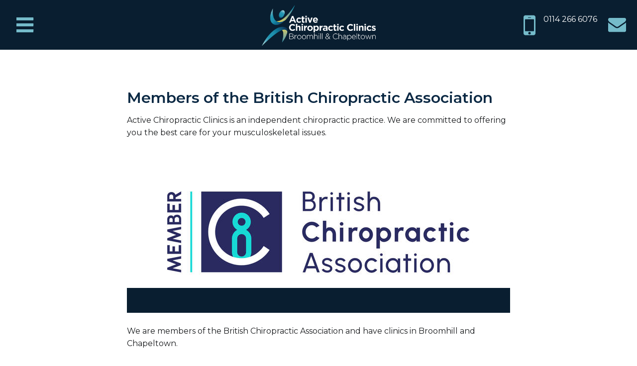

--- FILE ---
content_type: text/html; charset=UTF-8
request_url: https://sheffield-chiropractors.com/pages/members-of-the-british-chiropractic-association
body_size: 3708
content:
<!DOCTYPE html><html lang='en'><head><meta http-equiv="Content-Type" content="text/html; charset=utf-8" /><title>Members of the British Chiropractic Association | Active Chiropractic Clinics</title><meta name="description" content="Active Chiropractic Clinics is an independent chiropractic practice. We are committed to offering you the best care for your musculoskeletal issues. We are members of the British Chiropractic Assoc..."/><meta http-equiv="X-UA-Compatible" content="IE=8,IE=9,IE=10,IE=edge"/><meta name="viewport" content="initial-scale=1.0, minimum-scale=1.0"/><link rel="apple-touch-icon" sizes="57x57" href="/apple-icon-57x57.png"><link rel="apple-touch-icon" sizes="60x60" href="/apple-icon-60x60.png"><link rel="apple-touch-icon" sizes="72x72" href="/apple-icon-72x72.png"><link rel="apple-touch-icon" sizes="76x76" href="/apple-icon-76x76.png"><link rel="apple-touch-icon" sizes="114x114" href="/apple-icon-114x114.png"><link rel="apple-touch-icon" sizes="120x120" href="/apple-icon-120x120.png"><link rel="apple-touch-icon" sizes="144x144" href="/apple-icon-144x144.png"><link rel="apple-touch-icon" sizes="152x152" href="/apple-icon-152x152.png"><link rel="apple-touch-icon" sizes="180x180" href="/apple-icon-180x180.png"><link rel="icon" type="image/png" sizes="192x192"  href="/android-icon-192x192.png"><link rel="icon" type="image/png" sizes="32x32" href="/favicon-32x32.png"><link rel="icon" type="image/png" sizes="96x96" href="/favicon-96x96.png"><link rel="icon" type="image/png" sizes="16x16" href="/favicon-16x16.png"><link rel="manifest" href="/manifest.json"><meta name="msapplication-TileColor" content="#ffffff"><meta name="msapplication-TileImage" content="/ms-icon-144x144.png"><meta name="theme-color" content="#ffffff"><link rel="stylesheet" type="text/css" href="https://fonts.googleapis.com/css?family=Montserrat:300,400,400i,600,700,900"/><link rel="stylesheet" type="text/css" href="/css/app.css?1610013123"/><!--[if lt IE 9]> <script type="text/javascript" src="https://oss.maxcdn.com/html5shiv/3.7.2/html5shiv.min.js"></script> <script type="text/javascript" src="https://oss.maxcdn.com/respond/1.4.2/respond.min.js"></script> <![endif]--> <script>(function(i,s,o,g,r,a,m){i['GoogleAnalyticsObject']=r;i[r]=i[r]||function(){
	  (i[r].q=i[r].q||[]).push(arguments)},i[r].l=1*new Date();a=s.createElement(o),
	  m=s.getElementsByTagName(o)[0];a.async=1;a.src=g;m.parentNode.insertBefore(a,m)
	  })(window,document,'script','//www.google-analytics.com/analytics.js','ga');

	  ga('create', 'UA-125051755-1', 'sheffield-chiropractors.com');
	  ga('send', 'pageview');

	  $(document).ready(function() {
		  	// Ensure that GA is loaded before listening for events
		    ga(function() {

		        // Fire GA event after 10 seconds for bounce rate measurement
		        setTimeout(function() {
		            ga('send', 'event', 'System', '10 Second Stay');
		        }, 10000);

		        // Track Mailto Links
		        $('a[href^="mailto:"]').click(function (event) {

		            event.preventDefault();
		            var address = $(this).attr('href');

		            ga('send', 'event', 'Contact', 'Click Email Address', address, {
		                'hitCallback': function () {
		                    document.location.href = address;
		                }
		            });
		        });

		        // Track Tel Links
		        $('a[href^="tel:"]').click(function (event) {

		            event.preventDefault();
		            var phoneNumber = $(this).attr('href');

		            ga('send', 'event', 'Contact', 'Click Phone Number', phoneNumber, {
		                'hitCallback': function () {
		                    document.location.href = phoneNumber;
		                }
		            });
		        });

		        // Track PDF Links
		        $('a[href$=".pdf"]').click(function (event) {

		            event.preventDefault();
		            var pdf = $(this).attr('href');

		            ga('send', 'event', 'Downloads', 'Download PDF', pdf, {
		                'hitCallback': function () {
		                    document.location.href = pdf;
		                }
		            });
		        });

		        // Track external links
		        $("a[href^='http:'],a[href^='https:']").not("[href*='sheffield-chiropractors.com']").click(function (event) {

		            event.preventDefault();
		            var address = $(this).attr('href');

		            ga('send', 'event', 'External', 'Clicked External Link', address, {
		                'hitCallback': function () {
		                    document.location.href = address;
		                }
		            });
		        });
		    });
	  });</script> <meta name="msapplication-config" content="none" /></head><body><a class="skip" href="#content" tabindex="1">Skip to content</a><div id="wrapper"><header><div class="header " ><div class="header-background-underlay"></div><a href="mailto:info@sheffield-chiropractors.com" class="header-button header-button--email"><span class="sr-only">info@sheffield-chiropractors.com</span></a><a href="tel:01142666076" class="header-button header-button--phone visible-xs visible-sm"><span class="sr-only">0114 266 6076</span></a><a href="/pages/contact-us" class="header-button header-button--phone visible-md visible-lg">0114 266 6076</a><a href="/" class="logo--header center-block"><div class="sr-only">Active Chiropractic Clinics</div><img src="/img/logo-header.png?1610013123" alt="" class="img-responsive center-block"/></a><a tabindex=0
class="header-button menu-button"
data-toggle="slide-horizontal"
data-target="#header-menu"
><span class="sr-only">Menu</span></a></div><div id="header-menu" class="header-menu slide-horizontal"><nav class="nav nav--header"><ul class=''><li class='menu-item--13'><a href="/">Home</a></li><li class='menu-item--14 menu-item--has-children'><a href="#">What We Treat</a><div><ul class=''><li class='menu-item--28'><a href="/what-we-treat/headaches-arising-from-the-neck">Headache from neck pain</a></li><li class='menu-item--31'><a href="/what-we-treat/mechanical-neck-pain">Mechanical Neck Pain</a></li><li class='menu-item--32'><a href="/what-we-treat/frozen-shoulder">Ankle Sprain</a></li><li class='menu-item--33'><a href="/what-we-treat/shoulder-or-elbow-pain">Cramps & Muscle Spasms</a></li><li class='menu-item--34'><a href="/what-we-treat/tennis-elbow">Elbow Pain</a></li><li class='menu-item--36'><a href="/what-we-treat/joint-pains">Inability to Relax</a></li><li class='menu-item--37'><a href="/what-we-treat/general-acute-and-chronic-back-ache">Joint Pains</a></li><li class='menu-item--38'><a href="/what-we-treat/lumbago">Hip Pain</a></li><li class='menu-item--39'><a href="/what-we-treat/general-pains">Knee Pain</a></li><li class='menu-item--40'><a href="/what-we-treat/back-pain-lumbago">Back Pain</a></li><li class='menu-item--41'><a href="/what-we-treat/generalised-aches-and-pains">Generalised Aches & Pains</a></li><li class='menu-item--42'><a href="/what-we-treat/sciatica"> Sciatica</a></li><li class='menu-item--43'><a href="/what-we-treat/minor-sports-injuries">Minor Sports Injuries</a></li><li class='menu-item--44'><a href="/what-we-treat/plantar-fasciitis">Plantar Fasciitis</a></li><li class='menu-item--45'><a href="/what-we-treat/rotator-cuff-injuries-and-soft-tissue-disorders-of-the-shoulder">Shoulder & Rotator Cuff Injuries</a></li><li class='menu-item--55'><a href="/services/view/20">Pregnant and postpartum ladies, babies, children and adolescents.</a></li></ul></div></li><li class='menu-item--15 menu-item--has-children menu-item--active-trail'><a href="/">About</a><div><ul class=''><li class='menu-item--24'><a href="/ev_core_pages/view/23">About Us</a></li><li class='menu-item--48'><a href="/pages/first-initial-assessment">New Patient Consultation</a></li><li class='menu-item--49'><a href="/pages/why-choose-us">Why choose us?</a></li><li class='menu-item--47 menu-item--active'><a href="/pages/members-of-the-british-chiropractic-association">BCA Members</a></li><li class='menu-item--20'><a href="/our-team">Our Team</a></li><li class='menu-item--54'><a href="/pages/move-and-feel-better-consultation">Complimentary Move & Feel better consultation</a></li></ul></div></li><li class='menu-item--16'><a href="/news">News</a></li><li class='menu-item--29'><a href="/pages/contact-us">Contact Us</a></li></ul> </nav></div></header><main class="content" id="content" role="main" tabindex="-1"><div class="container-fluid py-2"><div class="row"><div class="col-xs-12 col-md-10 col-md-push-1 col-lg-8 col-lg-push-2"><h1>Members of the British Chiropractic Association</h1><p>Active Chiropractic Clinics is an independent chiropractic practice. We are committed to offering you the best care for your musculoskeletal issues.</p><div class="gallery gallery--has-dots gallery--load-height-first-slide"><div class="slick-slide gallery__slide--has-caption"><img src="/files/img_cache/189/770_1741772341_BCA-Member-Logo_RGB-scaled.jpg?1741772345" alt="" class="full--center" width="770"/></div></div><p>We are members of the British Chiropractic Association and have clinics in Broomhill and Chapeltown.</p><a href="/pages/contact-us" class="btn btn-primary btn-lg">Contact Us Now <span class="fa fa-angle-double-right"></span></a><div class="py-2"><section class="section"><ul class="social-share list-inline"><li class="social-share__item"><a href="https://www.facebook.com/sharer/sharer.php?u=http%3A%2F%2Fsheffield-chiropractors.com%2Fpages%2Fmembers-of-the-british-chiropractic-association" target="_blank" aria-label="Share on Facebook" class="social-share__link social-share__link--facebook" rel="noopener noreferrer"><i class="fa fa-facebook-square fa-3x"></i></a></li><li class="social-share__item"><a href="http://twitter.com/home?status=+http%3A%2F%2Fsheffield-chiropractors.com%2Fpages%2Fmembers-of-the-british-chiropractic-association" target="_blank" aria-label="Share on Twitter" class="social-share__link social-share__link--twitter" rel="noopener noreferrer"><i class="fa fa-twitter-square fa-3x"></i></a></li><li class="social-share__item"><a href="mailto:?subject=&amp;body=http%3A%2F%2Fsheffield-chiropractors.com%2Fpages%2Fmembers-of-the-british-chiropractic-association" target="_self" aria-label="Share with email" class="social-share__link"><i class="fa fa-envelope-square fa-3x"></i></a></li></ul></section></div></div></div></div></main><footer class="footer" role="contentinfo"><div class="back-to-top visible-xs"><a href="#top" class="back-to-top__link">Back to Top <i class="fa fa-angle-up"></i></a></div><div class="footer__action"><div class="container-fluid"><div class="footer__action-inner"><div><h4>What are you waiting for...</h4></div><div><a href="/pages/contact-us" class="btn btn--dark btn-lg">Book In For a Complementary Move &amp; Feel Better Initial Consultation</a></div></div></div></div><div class="footer__top"><div class="container-fluid"><div class="row text-center sm-plus-text-left"><div class="col-xs-12 col-sm-4 col-md-1"><img src="/img/logo-footer.png?1610013123" class="full" alt="Active Chiropractic Clinics"/></div><div class="col-xs-12 col-md-6"><p>Active Chiropractic Clinics is an independent chiropractic practice committed to giving the best care for your musculo-skeletal issues. We are members of the British Chiropractic Association and have clinics in Broomhill and Chapeltown.</p></div><div class="col-xs-12 col-sm-8 sm-plus-text-right col-md-5"><div class="social-bar social-bar--footer"><a href="https://www.facebook.com/ActiveChiros/" class="social social--facebook" target="_blank" rel="noopener noreferrer"><i class="fa fa-facebook-square"></i><div class="social__sentiment sr-only">Like us on Facebook</div></a> <a href="https://twitter.com/ActiveChiroSY" class="social social--twitter" target="_blank" rel="noopener noreferrer"><i class="fa fa-twitter"></i><div class="social__sentiment sr-only">Follow us on Twitter</div></a></div></div></div></div></div><div class="footer__bottom text-center sm-plus-text-left"><div class="container-fluid"><div class="row"><div class="col-sm-9"><ul class="list--footer"><li>&copy; 2026 Active Chiropractic Clinics</li><li class='menu-item--10'><a href="/pages/terms-conditions">Terms & Conditions</a></li><li class='menu-item--11'><a href="/pages/privacy-policy">Privacy Policy</a></li></ul></div><div class="col-sm-3 sm-plus-text-right"><a href="https://www.evoluted.net" class="footer__evoluted" target="_blank" rel="noopener noreferrer">Website by<i class="space"></i><span class="sr-only">Evoluted</span><span class="ev ev-evoluted"></span></a></div></div><div class="row footer__small"><div class="col-xs-12"><p>Members of the British Chiropractic Association</p></div></div></div></div></footer></div> <script type="text/javascript" src="https://maps.googleapis.com/maps/api/js?v=3.exp&key=AIzaSyCataLWOFzSfnLDlOFpZez7bfnZ63TtwqM"></script> <script type="text/javascript" src="/js/app.js?1610013123"></script> <script type="text/javascript" src="/js/header.js?1610013123"></script> <script type="text/javascript" src="/js/main.js?1610013123"></script> <!--[if lte IE 9]> <script type="text/javascript" src="https://cdnjs.cloudflare.com/ajax/libs/jquery-placeholder/2.1.2/jquery.placeholder.js"></script> <script>/*<![CDATA[*/$(function() {$("[placeholder]").length && $("[placeholder]").placeholder()});/*]]>*/</script><![endif]--></body></html>

--- FILE ---
content_type: text/css
request_url: https://sheffield-chiropractors.com/css/app.css?1610013123
body_size: 4905
content:
@import url(app-chunk1.css?z=560);.nav>ul>li>a:active,.nav>ul>li>a:focus,.nav>ul>li>a:hover{text-decoration:underline}.nav>ul>li>a:after{content:" "}.nav>ul>li>a:after{display:inline-block;font-family:fontawesome;font-style:normal;font-weight:400;text-decoration:underline}.nav>ul>li>a:after{text-decoration:none;color:#d9ce49;margin-left:10px}.nav>ul>li>div{display:none}.nav>ul>li>div>ul{padding-bottom:10px}.nav>ul>li>div>ul{padding-left:0;list-style:none}.nav>ul>li>div>ul>li{padding:0;margin:0;font-size:16px;font-weight:400}.nav>ul>li>div>ul>li>a{text-decoration:none;display:block;position:relative;padding-top:4px;padding-bottom:4px;padding-left:12px}.nav>ul>li>div>ul>li>a:active,.nav>ul>li>div>ul>li>a:focus,.nav>ul>li>div>ul>li>a:hover{text-decoration:underline}.nav>ul>li>div>ul>li>a:after{content:" "}.nav>ul>li>div>ul>li>a:after{display:inline-block;font-family:fontawesome;font-style:normal;font-weight:400;text-decoration:underline}.nav>ul>li>div>ul>li>a:after{text-decoration:none;color:#d9ce49;margin-left:10px}.nav>ul>li>div>ul>li>a::before{position:absolute;left:2px;width:10px;text-decoration:none;content:'- '}.menu-item--has-children>a:after{content:" "}.menu-item--has-children>a:after{display:inline-block;font-family:fontawesome;font-style:normal;font-weight:400;text-decoration:underline}.menu-item--has-children>a:after{text-decoration:none;color:#d9ce49;margin-left:10px}.menu-item--has-children.open>a:after{content:" "}.menu-item--has-children.open>a:after{display:inline-block;font-family:fontawesome;font-style:normal;font-weight:400;text-decoration:underline}.menu-item--has-children.open>a:after{text-decoration:none;color:#d9ce49;margin-left:10px}.menu-item--active>a{text-decoration:underline}.nav--header{padding:30px 15px 0 30px;color:#fff;text-align:left}@media (min-width:768px){.nav--header{width:400px}}.logo--header{position:relative;float:none;display:block;width:170px;margin-left:auto;margin-right:auto;transition:width .2s,height .2s}@media (min-width:768px){.logo--header{width:229px}}.logo--header img{display:block;position:relative;top:20px}@media (min-width:768px){.logo--header img{top:10px}}@media (min-width:768px){.header--large:not(.header--sticky) .logo--header{width:370px}}.logo--content{height:220px;background-position:center bottom;background-size:auto;background-repeat:no-repeat}@media (min-width:768px){.logo--content{position:absolute;top:0;right:0;bottom:0;left:15px;height:auto;background-size:contain;background-position:left center}}.gallery{background:0 0;border-radius:0;margin-bottom:25px}.gallery+*{margin-top:-1px}.gallery .slick-slide{position:relative;border-radius:0}.gallery .slick-slide img{margin-top:0;margin-bottom:0}.gallery__thumb{position:relative;position:absolute;top:0;right:0;bottom:0;left:0;display:block;text-align:left;text-indent:-9999px;background-position:center;background-size:cover}.gallery__thumb::before{position:absolute;top:0;right:0;bottom:0;left:0;display:block;border:2px solid green;content:' '}.gallery__thumb:active::before,.gallery__thumb:focus::before,.gallery__thumb:hover::before,.slick-active .gallery__thumb::before,.slick-current .gallery__thumb::before{border-color:#0f0;border-width:2px}.slick-nav{position:relative;width:100%;padding:0;text-align:left;vertical-align:middle;background:0 0}.slick-nav *{display:inline-block;padding:0;margin:0;line-height:1;vertical-align:middle}.slick-dots,.wysiwyg .slick-dots{position:relative;padding:10px 0;margin:0;text-align:center;vertical-align:top;background:#091e30;border-radius:0}@media (min-width:768px){.slick-dots,.wysiwyg .slick-dots{background:0 0;padding:12px 0;padding-right:20px;text-align:right;width:25%}}@media (min-width:768px){.slick-dots,.wysiwyg .slick-dots{position:absolute;right:0;bottom:0}}.slick-dots *,.wysiwyg .slick-dots *{display:inline-block;padding:0;margin:0;line-height:1}.slick-dots li,.wysiwyg .slick-dots li{position:relative;padding:5px;margin:0;clear:none;vertical-align:middle;cursor:pointer}.slick-dots li::before,.wysiwyg .slick-dots li::before{display:none}.slick-dots li button,.wysiwyg .slick-dots li button{display:block;width:18px;height:18px;text-align:left;text-indent:-9999px;background:0 0;border:3px solid #fff;border-radius:9px}.slick-dots li.slick-active button,.wysiwyg .slick-dots li.slick-active button{background-color:#fff;border-color:#fff}.slick-dots li:active button,.slick-dots li:focus button,.slick-dots li:hover button,.wysiwyg .slick-dots li:active button,.wysiwyg .slick-dots li:focus button,.wysiwyg .slick-dots li:hover button{background-color:#fff;border-color:#fff}.gallery__slide--has-caption::after{position:absolute;right:0;bottom:0;left:0;z-index:0;content:' '}@media (min-width:768px){.gallery__slide--has-caption::after{background-color:#091e30;border-radius:0;height:50px}}.gallery--load-height-first-slide .slick-slide{display:none}.gallery--load-height-first-slide .slick-slide:first-child{display:block}.gallery--load-height-first-slide.slick-initialized .slick-slide,.gallery--load-height-first-slide.slick-initialized .slick-slide:first-child{display:block}.gallery__caption{background-color:#091e30;color:#fff;height:50px;line-height:50px;padding-left:20px;padding-right:20px;position:absolute;text-align:center;bottom:0;z-index:10;font-size:16px;font-size:1.6rem}@media (max-width:767px){.gallery__caption{left:0;right:0}}@media (min-width:768px){.gallery__caption{text-align:left;width:75%}}.banner{position:relative;width:100%;overflow:hidden;z-index:0;background:#091e30}@media (min-width:768px){.banner{min-height:500px}.banner::before{position:absolute;top:0;right:0;bottom:0;left:0;background:rgba(9,30,48,.4);content:' '}}.banner,.banner *{color:#fff}.banner__bg{background-repeat:no-repeat;background-position:center;background-size:cover}@media (min-width:768px){.banner__bg{width:100vw;height:100vh}}@media (max-width:767px){.banner__bg{background-image:none!important}}.banner__frame{width:80%}.banner .btn{margin:5rem auto}@media (min-width:992px){.banner .btn{margin-top:0}}.banner .container-fluid{position:relative;z-index:1;max-width:80%;text-align:center}@media (min-width:992px){.banner .row{display:-ms-flexbox;display:flex;-ms-flex-align:center;align-items:center}}.banner .slick-slide{background-position:center top;background-size:cover;width:100%}@media (max-width:767px){.banner .slick-slide{background:0 0!important;height:auto!important}}@media (min-width:768px){.banner .slick-slide{min-height:500px}.banner .slick-slide::before{position:absolute;top:0;right:0;bottom:0;left:0;background:rgba(9,30,48,.4);content:' '}}@media (max-width:767px){.banner__content{background:#091e30}}@media (min-width:768px){.banner__content{position:absolute;top:0;right:0;bottom:0;left:0}}.banner__content__inner{max-width:900px;margin-right:auto;margin-left:auto}.banner__content__inner a{width:100%;white-space:normal}@media (min-width:768px) and (max-width:991px){.banner__content__inner{padding-top:160px}}@media (max-width:767px){.banner .slick-arrow{display:none!important}}.banner__header{text-align:center;margin-bottom:5rem}.banner__header h1{font-weight:600;margin:0}@media (max-width:767px){.banner__header h1{font-size:4.2rem}}@media (min-width:768px) and (max-width:991px){.banner__header h1{font-size:4.6rem}}@media (min-width:992px) and (max-width:1199px){.banner__header h1{font-size:5.2rem}}@media (min-width:1200px){.banner__header h1{font-size:6rem}}.banner__body{font-weight:300}@media (max-width:767px){.banner__body{font-size:2.4rem}}@media (min-width:768px) and (max-width:991px){.banner__body{font-size:2.8rem}}@media (min-width:992px) and (max-width:1199px){.banner__body{font-size:3rem}}@media (min-width:1200px){.banner__body{font-size:3.6rem}}.vertical-center{position:relative;display:table;width:100%;height:100%}.vertical-center>*{display:table-cell;vertical-align:middle}.cta{font-size:22px;font-size:2.2rem;position:relative;display:inline-block;padding-left:65px;text-align:left;vertical-align:middle;font-weight:700;line-height:1.2}.cta small{font-size:16px;font-size:1.6rem;display:block;font-weight:400}.cta .fa{position:absolute;top:50%;left:0;margin-top:-25px;font-size:50px}.cta--call-us{font-size:22px;font-size:2.2rem;position:relative;display:inline-block;padding-left:40px;text-align:left;vertical-align:middle;font-weight:700;line-height:1.2}.cta--call-us small{font-size:16px;font-size:1.6rem;display:block;font-weight:400}.cta--call-us .fa{position:absolute;top:50%;left:0;margin-top:-28px;font-size:56px}.form--search .control-label,.h1,.h2,.h3,.listing-result__title,.menu--simple .menu__header,h1,h2,h3{margin:0}@media (min-width:768px){.h1,h1{margin-bottom:16px}}.form--search .control-label,.h2,.h3,.listing-result__title,.menu--simple .menu__header,h2,h3{margin-bottom:15px}@media (min-width:768px){.wysiwyg .h1,.wysiwyg h1{margin-bottom:15px}}p{margin-bottom:25px}.bg-secondary{background-color:#1f92af}a.bg-secondary:focus,a.bg-secondary:hover{background-color:#176e84}.bg-gray{background-color:#69686d}a.bg-gray:focus,a.bg-gray:hover{background-color:#504f53}.bg-gray-light{background-color:#e1e0e6}a.bg-gray-light:focus,a.bg-gray-light:hover{background-color:#c6c4cf}.bg-gray-lighter{background-color:#f5f5f5}a.bg-gray-lighter:focus,a.bg-gray-lighter:hover{background-color:#dcdcdc}.bg-blue-light{background-color:#d2e9ef}a.bg-blue-light:focus,a.bg-blue-light:hover{background-color:#acd7e2}@media (min-width:768px){.sm-plus-bg-white{background:#fff}}blockquote{padding:0;margin-top:20px;font-style:italic;font-size:16px;font-size:1.6rem}.wysiwyg blockquote p:first-child,blockquote,blockquote p{padding-bottom:0;line-height:inherit}.blockquote--major{position:relative}.blockquote--major .h2,.blockquote--major .menu--simple .menu__header,.menu--simple .blockquote--major .menu__header{color:#75bbca;margin-bottom:30px}.blockquote--major a{text-decoration:none}.blockquote--major a:active cite,.blockquote--major a:focus cite,.blockquote--major a:hover cite{text-decoration:underline;-webkit-text-decoration-color:#75bbca;text-decoration-color:#75bbca}.blockquote--major blockquote{position:relative;padding-left:20px;padding-right:20px;line-height:2;margin-bottom:10px;font-style:italic;border:0;display:inline-block;text-decoration:none;font-size:16px;font-size:1.6rem}.blockquote--major blockquote::after,.blockquote--major blockquote::before{position:absolute;width:15.5px;height:12.5px;background-repeat:no-repeat;background-size:contain;content:' '}.blockquote--major blockquote::before{top:0;left:0;background-image:url(/img/quote-left.png)}.blockquote--major blockquote::after{right:0;bottom:0;background-image:url(/img/quote-right.png)}.blockquote--major cite{font-style:normal;color:#75bbca}.blockquote--major .blockquote--minor{padding:15px;padding-top:0}.home .blockquote--major blockquote{display:block}.section--right{position:relative}.section--right .section__bg{display:none}@media (min-width:768px){.section--right .section__bg{position:absolute;top:0;bottom:0;left:0;display:block;width:62%;background-position:center;background-size:cover}.section--right .section__bg::before{position:absolute;top:0;right:0;bottom:0;width:50%;background:linear-gradient(to left,#fff,transparent);content:' '}}.card{display:block;position:relative;text-decoration:none;background:0 0;border-radius:0;border:0}.card:after{display:block;content:" ";position:relative;width:100%;height:1px;clear:both}.card .card__image{position:relative;overflow:hidden;border-radius:0;padding:0}.card .card__image img{clear:both;overflow:hidden;width:100%;height:auto}.card .card__content{font-size:14px;font-size:1.4rem;padding:15px 0 0;font-weight:400;border-radius:0}.card .card__content p:last-child{padding-bottom:0}.card .card__header{font-size:17px;font-size:1.7rem;font-weight:700;color:#0b2944}.card .card__header:after{display:inline-block;font-family:fontawesome;font-style:normal;font-weight:400;text-decoration:underline}.card .card__header:after{text-decoration:none;margin-left:10px;font-size:100%;color:#75bbca}.card .card__header:after{content:" "}.card .card__header:after{display:inline-block;font-family:fontawesome;font-style:normal;font-weight:400;text-decoration:underline}.card .card__header:after{text-decoration:none;color:#1f92af;display:inline;margin-left:5px}.card .card__date{letter-spacing:2px}.card .card__snippet{font-size:14px;font-size:1.4rem;padding-bottom:10px;margin-top:5px}@media (max-width:767px){.card,.card .card__content{height:auto!important}}a.card:active,a.card:focus,a.card:hover{text-decoration:none}a.card:active .card__header span,a.card:focus .card__header span,a.card:hover .card__header span{text-decoration:underline}@media (max-width:767px){.card,.card .card__content{height:auto!important}}.card--no-image-padding .card__image{padding:0}.date{font-size:14px;font-size:1.4rem;color:#69686d}.date:before{content:" "}.date:before{display:inline-block;font-family:fontawesome;font-style:normal;font-weight:400;text-decoration:underline}.date:before{text-decoration:none;margin-right:6px;color:#69686d}@media (min-width:768px){.content-header .container-fluid{padding-right:130px;background-image:url(/img/logo-content.png);background-position:right bottom;background-repeat:no-repeat;background-size:contain}}.content-header .h1,.content-header h1{font-size:30px;font-size:3rem;margin-bottom:0}.content-header--image{background-position:center center;background-size:cover;height:300px}@media (min-width:768px) and (max-width:991px){.content-header--image{height:400px}}@media (min-width:992px){.content-header--image{height:600px}}address{position:relative;padding-left:40px;font-weight:700}address:before{display:inline-block;font-family:fontawesome;font-style:normal;font-weight:400;text-decoration:underline}address:before{text-decoration:none;position:absolute;top:1px;left:5px;line-height:1}address:before{content:" "}address:before{display:inline-block;font-family:fontawesome;font-style:normal;font-weight:400;text-decoration:underline}address:before{text-decoration:none;top:-2px;font-size:150%;color:#091e30}address p{padding-bottom:0}.social{font-size:20px;font-size:2rem;position:relative;display:inline-block;padding:10px;width:auto;height:74px;text-align:center;line-height:1;color:#75bbca;vertical-align:middle;transition:all .1s ease-out;background:0 0}.social::before{display:none!important;content:''!important}.social .fa{font-size:54px;width:auto}.social:first-child{border-radius:0}.social:last-child{border-radius:0}.social:active,.social:focus,.social:hover{background:#05111b}.social:active .fa,.social:focus .fa,.social:hover .fa{color:#fff}.social-bar{position:relative;z-index:1;overflow:hidden}.social-bar--header{display:inline-block}.social-bar--content .social{width:52px;height:52px;padding-top:11px}.social-bar--content .social .fa{font-size:32px}@media (max-width:767px){.social-bar--footer .social{height:auto}.social-bar--footer .social .fa{font-size:30px;font-size:3rem}}.social-share__item{padding-left:0!important;padding-right:5px!important}.social-share__link .fa{color:#7b7d7c}.social-share__link:active .fa,.social-share__link:focus .fa,.social-share__link:hover .fa{color:#6e706f}.social-share__link--twitter .fa{color:#1da1f2}.social-share__link--twitter:active .fa,.social-share__link--twitter:focus .fa,.social-share__link--twitter:hover .fa{color:#0d95e8}.social-share__link--facebook .fa{color:#3b5998}.social-share__link--facebook:active .fa,.social-share__link--facebook:focus .fa,.social-share__link--facebook:hover .fa{color:#344e86}.team-member-page .team-member__content__inner{color:#6d6d6d;margin-bottom:15px}.team-member-page .team-member__name{color:#091e30;font-weight:700;font-size:18px;font-size:1.8rem}.team-member-page .team-member__image img{border-radius:4px}@media (max-width:767px){.team-member-page .team-member__image img{margin-left:auto;margin-right:auto;margin-bottom:15px}}.team-member-page .team-member__title{color:#1f92af}.team-member-page .team-member__phone{font-weight:700;color:#091e30;font-size:14px;font-size:1.4rem}.team-member-page .team-member__phone:before{content:" "}.team-member-page .team-member__phone:before{display:inline-block;font-family:fontawesome;font-style:normal;font-weight:400;text-decoration:underline}.team-member-page .team-member__phone:before{text-decoration:none;color:#75bbca;display:inline;font-size:150%;vertical-align:middle}.team-member-page .team-member__description p{margin-bottom:0}.team-members--center .team-member{display:inline-block;max-width:150px;margin:15px}@media (min-width:768px){.team-members--center .team-member{text-align:center}}.team-members--center .team-member .team-member__image{width:auto;margin:0;padding:0}.team-member-page .team-member .team-member__image{pointer-events:none}.listing-result{margin-left:-15px;margin-right:-15px}.listing-result:after,.listing-result:before{content:" ";display:table}.listing-result:after{clear:both}.listing-result__image{position:relative;float:left;width:33.33333333%;min-height:1px;padding-left:15px;padding-right:15px;position:relative;min-height:1px;padding-left:15px;padding-right:15px;margin-bottom:20px}@media (min-width:768px){.listing-result__image{float:left;width:16.66666667%}}.listing-result__image img{clear:both;overflow:hidden;width:100%;height:auto}.listing-result__content{position:relative;float:left;width:66.66666667%;min-height:1px;padding-left:15px;padding-right:15px;position:relative;min-height:1px;padding-left:15px;padding-right:15px;margin-bottom:5px}@media (min-width:768px){.listing-result__content{float:left;width:83.33333333%}}.listing-result__title a{text-decoration:none}.listing-result__title a:after{display:inline-block;font-family:fontawesome;font-style:normal;font-weight:400;text-decoration:underline}.listing-result__title a:after{text-decoration:none;margin-left:10px;font-size:100%;color:#75bbca}.listing-result__title a:after{content:" "}.listing-result__title a:after{display:inline-block;font-family:fontawesome;font-style:normal;font-weight:400;text-decoration:underline}.listing-result__title a:after{text-decoration:none}.listing-result__title a:active span,.listing-result__title a:focus span,.listing-result__title a:hover span{text-decoration:underline}.listing-result__phone{font-weight:700;color:#091e30}.listing-result__phone:before{content:" "}.listing-result__phone:before{display:inline-block;font-family:fontawesome;font-style:normal;font-weight:400;text-decoration:underline}.listing-result__phone:before{text-decoration:none;display:inline;margin-right:6px;font-size:165%;vertical-align:middle}.menu--simple .menu__header{display:block;margin-bottom:15px}@media (max-width:767px){.menu--simple .menu__header{text-decoration:none}.menu--simple .menu__header:active,.menu--simple .menu__header:focus,.menu--simple .menu__header:hover{text-decoration:underline}.menu--simple .menu__header:after{display:inline-block;font-family:fontawesome;font-style:normal;font-weight:400;text-decoration:underline}.menu--simple .menu__header:after{text-decoration:none;margin-left:10px;font-size:100%;color:#75bbca}.menu--simple .menu__header:after{content:" "}.menu--simple .menu__header:after{display:inline-block;font-family:fontawesome;font-style:normal;font-weight:400;text-decoration:underline}.menu--simple .menu__header:after{text-decoration:none}.menu--simple .menu__header[aria-expanded=true]:after{display:inline-block;font-family:fontawesome;font-style:normal;font-weight:400;text-decoration:underline}.menu--simple .menu__header[aria-expanded=true]:after{text-decoration:none;margin-left:10px;font-size:100%;color:#75bbca}.menu--simple .menu__header[aria-expanded=true]:after{content:" "}.menu--simple .menu__header[aria-expanded=true]:after{display:inline-block;font-family:fontawesome;font-style:normal;font-weight:400;text-decoration:underline}.menu--simple .menu__header[aria-expanded=true]:after{text-decoration:none}}@media (min-width:768px){.menu--simple .menu__header{cursor:default;text-decoration:none}}.menu--simple>.menu__header{margin-bottom:24px}.menu--simple .list--arrows ul li{line-height:1.55;margin-bottom:12px;padding:0}.menu--simple .list--arrows ul li.active a span{text-decoration:underline}.menu--simple .list--arrows ul li.active a:active span,.menu--simple .list--arrows ul li.active a:focus span,.menu--simple .list--arrows ul li.active a:hover span{text-decoration:none}.menu--simple .list--arrows ul li a{font-weight:400}@media (min-width:768px){.sm-plus-always-display{height:auto!important;display:block}}.footer__action{padding-top:15px;padding-bottom:15px;background:#75bbca}@media (min-width:768px){.footer__action{padding-top:30px;padding-bottom:30px}}.footer__action .btn{white-space:normal}.footer__action-inner{text-align:center}.footer__action-inner>div{margin:15px 0}@media (min-width:992px){.footer__action-inner{display:-ms-flexbox;display:flex;-ms-flex-pack:center;justify-content:center}.footer__action-inner>div{margin:0 15px}}.footer__top{padding-top:15px;padding-bottom:15px;background:#0e3555}@media (min-width:768px){.footer__top{padding-top:30px;padding-bottom:30px}}.footer__top h3{font-size:26px;font-size:2.6rem;padding:0 0 15px}@media (min-width:768px){.footer__top h3{padding:15px 0 0}}.footer__top p{color:#fff;margin-bottom:0;font-size:14px;font-size:1.4rem}@media (max-width:767px){.footer__top img{margin-bottom:25px;margin-top:10px}}.footer__bottom{font-size:14px;font-size:1.4rem;padding-top:15px;padding-bottom:15px;background:#000}.footer__bottom,.footer__bottom a{color:#75bbca}.footer__bottom p{margin-bottom:0}.footer__evoluted{text-decoration:none}.footer__evoluted:active,.footer__evoluted:focus,.footer__evoluted:hover{text-decoration:underline}.footer__evoluted .ev{margin-left:.5em}.footer__small{font-size:12px;font-size:1.2rem;padding:6px 0;line-height:1.4;color:#6d6d6d}.footer .social-bar{margin-top:20px}@media (min-width:768px){.footer .social-bar{margin-top:10px}}.area-block{border:0 solid transparent;border-radius:4px;position:relative;display:block;width:100%;height:220px;margin-bottom:30px;text-align:center;background-position:center;background-size:cover;background-repeat:no-repeat;transition:all .2s ease-in-out}.area-block span{background-color:#1f92af;border-bottom-left-radius:4px;border-bottom-right-radius:4px;color:#fff;position:absolute;width:100%;bottom:0;left:0;right:0;padding-bottom:11px;padding-top:11px;z-index:10;font-size:18px;font-size:1.8rem}.area-block::before{border:0 solid transparent;border-bottom-left-radius:4px;border-bottom-right-radius:4px;position:absolute;top:0;right:0;bottom:0;left:0;background-image:linear-gradient(to bottom,transparent 0,rgba(0,0,0,.51) 100%);content:""}.area-block:active,.area-block:focus,.area-block:hover{-ms-transform:scale(1.1);transform:scale(1.1)}.area-block.area-block-no-gradient{background-image:url("")}.area-block.area-block-no-height{width:initial}.area-block.area-block-no-height{height:initial}.home .area-block{height:auto;padding-top:80%}@media (max-width:480px){.home .area-block span{padding:0 1em;font-size:14px;font-size:1.4rem}}.home .area-block .fa{color:#d9ce49}.pagination a,.pagination span{font-weight:400}.content{padding-bottom:50px;padding-top:50px}.content--has-hero-image,.home .content{padding:0!important}.home .gallery{margin-bottom:0}.home__intro a{text-decoration:none;font-size:18px;font-size:1.8rem}.home__intro a:active,.home__intro a:focus,.home__intro a:hover{text-decoration:underline}.home__intro a .fa{color:#1f92af}.home__featured .h1{font-size:28px;font-size:2.8rem}.home__featured p{font-size:18px;font-size:1.8rem}.home__services{padding-bottom:15px;padding-top:45px}.home__services .h2,.home__services .menu--simple .menu__header,.menu--simple .home__services .menu__header{text-align:center;margin:0;padding-bottom:30px;padding-top:0}.home__services .home__services__list .home__services__list__item{margin-bottom:30px;font-size:14px;font-size:1.4rem}.home__services .home__services__list .home__services__list__item p{margin-bottom:6px}.home__services .home__services__list .home__services__list__item a{font-weight:700;text-decoration:none;font-size:18px;font-size:1.8rem}.home__services .home__services__list .home__services__list__item a:active,.home__services .home__services__list .home__services__list__item a:focus,.home__services .home__services__list .home__services__list__item a:hover{text-decoration:underline}.home__services .home__services__list .home__services__list__item a:after{content:" "}.home__services .home__services__list .home__services__list__item a:after{display:inline-block;font-family:fontawesome;font-style:normal;font-weight:400;text-decoration:underline}.home__services .home__services__list .home__services__list__item a:after{text-decoration:none;display:inline;margin-left:4px}.home__team .team-members--center{overflow:hidden}.home__team .team-member-container{display:inline-block;vertical-align:top;width:calc(50% - 2px)}@media (min-width:768px){.home__team .team-member-container{width:calc(20% - 4px)}}.home__team .team-member-container .member-link{display:block;font-weight:400;text-decoration:none}.home__team .team-member-container .member-link:active,.home__team .team-member-container .member-link:focus,.home__team .team-member-container .member-link:hover{text-decoration:underline}.home__team .team-member-container .member-link:after{content:" "}.home__team .team-member-container .member-link:after{display:inline-block;font-family:fontawesome;font-style:normal;font-weight:400;text-decoration:underline}.home__team .team-member-container .member-link:after{text-decoration:none;color:#1f92af;display:inline;margin-left:5px}.home .home__team .area-block{margin-bottom:0;padding-top:0}@media (max-width:767px){.home__news{padding-bottom:15px!important}}.home__news .card .card__date{letter-spacing:2px}.home__news .card .card__snippet{font-weight:600}.home__testimonials{background-image:url(/img/testimonial-bg.jpg);background-position:center center;background-repeat:no-repeat;background-size:cover}

--- FILE ---
content_type: text/css
request_url: https://sheffield-chiropractors.com/css/app-chunk1.css?z=560
body_size: 28492
content:
/*!
 * Website by Evoluted New Media
 * https://evoluted.net
 *
 *//*!
 * Bootstrap v3.3.5 (http://getbootstrap.com)
 * Copyright 2011-2015 Twitter, Inc.
 * Licensed under MIT (https://github.com/twbs/bootstrap/blob/master/LICENSE)
 *//*! normalize.css v3.0.3 | MIT License | github.com/necolas/normalize.css */html{font-family:sans-serif;-ms-text-size-adjust:100%;-webkit-text-size-adjust:100%}body{margin:0}article,aside,details,figcaption,figure,footer,header,hgroup,main,menu,nav,section,summary{display:block}audio,canvas,progress,video{display:inline-block;vertical-align:baseline}audio:not([controls]){display:none;height:0}[hidden],template{display:none}a{background-color:transparent}a:active,a:hover{outline:0}abbr[title]{border-bottom:1px dotted}b,strong{font-weight:700}dfn{font-style:italic}h1{font-size:2em;margin:.67em 0}mark{background:#ff0;color:#000}small{font-size:80%}sub,sup{font-size:75%;line-height:0;position:relative;vertical-align:baseline}sup{top:-.5em}sub{bottom:-.25em}img{border:0}svg:not(:root){overflow:hidden}figure{margin:1em 40px}hr{box-sizing:content-box;height:0}pre{overflow:auto}code,kbd,pre,samp{font-family:monospace,monospace;font-size:1em}button,input,optgroup,select,textarea{color:inherit;font:inherit;margin:0}button{overflow:visible}button,select{text-transform:none}button,html input[type=button],input[type=reset],input[type=submit]{-webkit-appearance:button;cursor:pointer}button[disabled],html input[disabled]{cursor:default}button::-moz-focus-inner,input::-moz-focus-inner{border:0;padding:0}input{line-height:normal}input[type=checkbox],input[type=radio]{box-sizing:border-box;padding:0}input[type=number]::-webkit-inner-spin-button,input[type=number]::-webkit-outer-spin-button{height:auto}input[type=search]{-webkit-appearance:textfield;box-sizing:content-box}input[type=search]::-webkit-search-cancel-button,input[type=search]::-webkit-search-decoration{-webkit-appearance:none}fieldset{border:1px solid silver;margin:0 2px;padding:.35em .625em .75em}legend{border:0;padding:0}textarea{overflow:auto}optgroup{font-weight:700}table{border-collapse:collapse;border-spacing:0}td,th{padding:0}/*! Source: https://github.com/h5bp/html5-boilerplate/blob/master/src/css/main.css */@media print{*,:after,:before{background:0 0!important;color:#000!important;box-shadow:none!important;text-shadow:none!important}a,a:visited{text-decoration:underline}a[href]:after{content:" (" attr(href) ")"}abbr[title]:after{content:" (" attr(title) ")"}a[href^="#"]:after,a[href^="javascript:"]:after{content:""}blockquote,pre{border:1px solid #999;page-break-inside:avoid}thead{display:table-header-group}img,tr{page-break-inside:avoid}img{max-width:100%!important}h2,h3,p{orphans:3;widows:3}h2,h3{page-break-after:avoid}.navbar{display:none}.btn>.caret,.dropup>.btn>.caret{border-top-color:#000!important}.label{border:1px solid #000}.table,.wysiwyg table{border-collapse:collapse!important}.table td,.table th,.wysiwyg table td,.wysiwyg table th{background-color:#fff!important}.table-bordered td,.table-bordered th{border:1px solid #ddd!important}}*{box-sizing:border-box}:after,:before{box-sizing:border-box}html{font-size:10px;-webkit-tap-highlight-color:transparent}body{font-family:Montserrat,sans-serif;font-size:16px;line-height:1.6;color:#191b1d;background-color:#fff}button,input,select,textarea{font-family:inherit;font-size:inherit;line-height:inherit}a{color:inherit;text-decoration:none}a:focus,a:hover{color:inherit;text-decoration:underline}a:focus{outline:5px auto -webkit-focus-ring-color;outline-offset:-2px}figure{margin:0}img{vertical-align:middle}.img-responsive{display:block;max-width:100%;height:auto}.img-rounded{border-radius:6px}.img-thumbnail{padding:4px;line-height:1.6;background-color:#fff;border:1px solid #ddd;border-radius:4px;transition:all .2s ease-in-out;display:inline-block;max-width:100%;height:auto}.img-circle{border-radius:50%}hr{margin-top:25px;margin-bottom:25px;border:0;border-top:1px solid #f5f5f5}.sr-only{position:absolute;width:1px;height:1px;margin:-1px;padding:0;overflow:hidden;clip:rect(0,0,0,0);border:0}.sr-only-focusable:active,.sr-only-focusable:focus{position:static;width:auto;height:auto;margin:0;overflow:visible;clip:auto}[role=button]{cursor:pointer}.form--search .control-label,.h1,.h2,.h3,.h4,.h5,.h6,.listing-result__title,.menu--simple .menu__header,h1,h2,h3,h4,h5,h6{font-family:Montserrat,sans-serif;font-weight:600;line-height:1.1;color:#0b2944}.form--search .control-label .small,.form--search .control-label small,.h1 .small,.h1 small,.h2 .small,.h2 small,.h3 .small,.h3 small,.h4 .small,.h4 small,.h5 .small,.h5 small,.h6 .small,.h6 small,.listing-result__title .small,.listing-result__title small,.menu--simple .menu__header .small,.menu--simple .menu__header small,h1 .small,h1 small,h2 .small,h2 small,h3 .small,h3 small,h4 .small,h4 small,h5 .small,h5 small,h6 .small,h6 small{font-weight:400;line-height:1;color:#e1e0e6}.form--search .control-label,.h1,.h2,.h3,.listing-result__title,.menu--simple .menu__header,h1,h2,h3{margin-top:25px;margin-bottom:12.5px}.form--search .control-label .small,.form--search .control-label small,.h1 .small,.h1 small,.h2 .small,.h2 small,.h3 .small,.h3 small,.listing-result__title .small,.listing-result__title small,.menu--simple .menu__header .small,.menu--simple .menu__header small,h1 .small,h1 small,h2 .small,h2 small,h3 .small,h3 small{font-size:65%}.h4,.h5,.h6,h4,h5,h6{margin-top:12.5px;margin-bottom:12.5px}.h4 .small,.h4 small,.h5 .small,.h5 small,.h6 .small,.h6 small,h4 .small,h4 small,h5 .small,h5 small,h6 .small,h6 small{font-size:75%}.h1,h1{font-size:30px}.h2,.menu--simple .menu__header,h2{font-size:24px}.form--search .control-label,.h3,.listing-result__title,h3{font-size:20px}.h4,h4{font-size:20px}.h5,h5{font-size:16px}.h6,h6{font-size:14px}p{margin:0 0 12.5px}.lead{margin-bottom:25px;font-size:18px;font-weight:300;line-height:1.4}@media (min-width:768px){.lead{font-size:24px}}.small,small{font-size:87%}.mark,mark{background-color:#fcf8e3;padding:.2em}.text-left{text-align:left}.text-right{text-align:right}.text-center{text-align:center}.text-justify{text-align:justify}.text-nowrap{white-space:nowrap}.text-lowercase{text-transform:lowercase}.initialism,.text-uppercase{text-transform:uppercase}.text-capitalize{text-transform:capitalize}.text-muted{color:#e1e0e6}.text-primary{color:#091e30}a.text-primary:focus,a.text-primary:hover{color:#010305}.text-success{color:#3c763d}a.text-success:focus,a.text-success:hover{color:#2b542c}.text-info{color:#31708f}a.text-info:focus,a.text-info:hover{color:#245269}.text-warning{color:#8a6d3b}a.text-warning:focus,a.text-warning:hover{color:#66512c}.text-danger{color:#a94442}a.text-danger:focus,a.text-danger:hover{color:#843534}.bg-primary{color:#fff}.bg-primary{background-color:#091e30}a.bg-primary:focus,a.bg-primary:hover{background-color:#010305}.bg-success{background-color:#dff0d8}a.bg-success:focus,a.bg-success:hover{background-color:#c1e2b3}.bg-info{background-color:#d9edf7}a.bg-info:focus,a.bg-info:hover{background-color:#afd9ee}.bg-warning{background-color:#fcf8e3}a.bg-warning:focus,a.bg-warning:hover{background-color:#f7ecb5}.bg-danger{background-color:#f2dede}a.bg-danger:focus,a.bg-danger:hover{background-color:#e4b9b9}.page-header{padding-bottom:11.5px;margin:50px 0 25px;border-bottom:1px solid #f5f5f5}ol,ul{margin-top:0;margin-bottom:12.5px}ol ol,ol ul,ul ol,ul ul{margin-bottom:0}.list-unstyled{padding-left:0;list-style:none}.list-inline{padding-left:0;list-style:none;margin-left:-5px}.list-inline>li{display:inline-block;padding-left:5px;padding-right:5px}dl{margin-top:0;margin-bottom:25px}dd,dt{line-height:1.6}dt{font-weight:700}dd{margin-left:0}.dl-horizontal dd:after,.dl-horizontal dd:before{content:" ";display:table}.dl-horizontal dd:after{clear:both}@media (min-width:768px){.dl-horizontal dt{float:left;width:160px;clear:left;text-align:right;overflow:hidden;text-overflow:ellipsis;white-space:nowrap}.dl-horizontal dd{margin-left:180px}}abbr[data-original-title],abbr[title]{cursor:help;border-bottom:1px dotted #e1e0e6}.initialism{font-size:90%}blockquote{padding:12.5px 25px;margin:0 0 25px;font-size:16px;border-left:5px solid #1f92af}blockquote ol:last-child,blockquote p:last-child,blockquote ul:last-child{margin-bottom:0}blockquote .small,blockquote footer,blockquote small{display:block;font-size:80%;line-height:1.6;color:#e1e0e6}blockquote .small:before,blockquote footer:before,blockquote small:before{content:'\2014 \00A0'}.blockquote-reverse,blockquote.pull-right{padding-right:15px;padding-left:0;border-right:5px solid #1f92af;border-left:0;text-align:right}.blockquote-reverse .small:before,.blockquote-reverse footer:before,.blockquote-reverse small:before,blockquote.pull-right .small:before,blockquote.pull-right footer:before,blockquote.pull-right small:before{content:''}.blockquote-reverse .small:after,.blockquote-reverse footer:after,.blockquote-reverse small:after,blockquote.pull-right .small:after,blockquote.pull-right footer:after,blockquote.pull-right small:after{content:'\00A0 \2014'}address{margin-bottom:25px;font-style:normal;line-height:1.6}code,kbd,pre,samp{font-family:Menlo,Monaco,Consolas,"Courier New",monospace}code{padding:2px 4px;font-size:90%;color:#c7254e;background-color:#f9f2f4;border-radius:4px}kbd{padding:2px 4px;font-size:90%;color:#fff;background-color:#333;border-radius:3px;box-shadow:inset 0 -1px 0 rgba(0,0,0,.25)}kbd kbd{padding:0;font-size:100%;font-weight:700;box-shadow:none}pre{display:block;padding:12px;margin:0 0 12.5px;font-size:15px;line-height:1.6;word-break:break-all;word-wrap:break-word;color:#333;background-color:#f5f5f5;border:1px solid #ccc;border-radius:4px}pre code{padding:0;font-size:inherit;color:inherit;white-space:pre-wrap;background-color:transparent;border-radius:0}.pre-scrollable{max-height:340px;overflow-y:scroll}.container{margin-right:auto;margin-left:auto;padding-left:15px;padding-right:15px}.container:after,.container:before{content:" ";display:table}.container:after{clear:both}@media (min-width:768px){.container{width:750px}}@media (min-width:992px){.container{width:970px}}@media (min-width:1200px){.container{width:1170px}}.container-fluid{margin-right:auto;margin-left:auto;padding-left:15px;padding-right:15px}.container-fluid:after,.container-fluid:before{content:" ";display:table}.container-fluid:after{clear:both}.row{margin-left:-15px;margin-right:-15px}.row:after,.row:before{content:" ";display:table}.row:after{clear:both}.col-lg-1,.col-lg-10,.col-lg-11,.col-lg-12,.col-lg-2,.col-lg-3,.col-lg-4,.col-lg-5,.col-lg-6,.col-lg-7,.col-lg-8,.col-lg-9,.col-md-1,.col-md-10,.col-md-11,.col-md-12,.col-md-2,.col-md-3,.col-md-4,.col-md-5,.col-md-6,.col-md-7,.col-md-8,.col-md-9,.col-sm-1,.col-sm-10,.col-sm-11,.col-sm-12,.col-sm-2,.col-sm-3,.col-sm-4,.col-sm-5,.col-sm-6,.col-sm-7,.col-sm-8,.col-sm-9,.col-xs-1,.col-xs-10,.col-xs-11,.col-xs-12,.col-xs-2,.col-xs-3,.col-xs-4,.col-xs-5,.col-xs-6,.col-xs-7,.col-xs-8,.col-xs-9{position:relative;min-height:1px;padding-left:15px;padding-right:15px}.col-xs-1,.col-xs-10,.col-xs-11,.col-xs-12,.col-xs-2,.col-xs-3,.col-xs-4,.col-xs-5,.col-xs-6,.col-xs-7,.col-xs-8,.col-xs-9{float:left}.col-xs-1{width:8.33333333%}.col-xs-2{width:16.66666667%}.col-xs-3{width:25%}.col-xs-4{width:33.33333333%}.col-xs-5{width:41.66666667%}.col-xs-6{width:50%}.col-xs-7{width:58.33333333%}.col-xs-8{width:66.66666667%}.col-xs-9{width:75%}.col-xs-10{width:83.33333333%}.col-xs-11{width:91.66666667%}.col-xs-12{width:100%}.col-xs-pull-0{right:auto}.col-xs-pull-1{right:8.33333333%}.col-xs-pull-2{right:16.66666667%}.col-xs-pull-3{right:25%}.col-xs-pull-4{right:33.33333333%}.col-xs-pull-5{right:41.66666667%}.col-xs-pull-6{right:50%}.col-xs-pull-7{right:58.33333333%}.col-xs-pull-8{right:66.66666667%}.col-xs-pull-9{right:75%}.col-xs-pull-10{right:83.33333333%}.col-xs-pull-11{right:91.66666667%}.col-xs-pull-12{right:100%}.col-xs-push-0{left:auto}.col-xs-push-1{left:8.33333333%}.col-xs-push-2{left:16.66666667%}.col-xs-push-3{left:25%}.col-xs-push-4{left:33.33333333%}.col-xs-push-5{left:41.66666667%}.col-xs-push-6{left:50%}.col-xs-push-7{left:58.33333333%}.col-xs-push-8{left:66.66666667%}.col-xs-push-9{left:75%}.col-xs-push-10{left:83.33333333%}.col-xs-push-11{left:91.66666667%}.col-xs-push-12{left:100%}.col-xs-offset-0{margin-left:0}.col-xs-offset-1{margin-left:8.33333333%}.col-xs-offset-2{margin-left:16.66666667%}.col-xs-offset-3{margin-left:25%}.col-xs-offset-4{margin-left:33.33333333%}.col-xs-offset-5{margin-left:41.66666667%}.col-xs-offset-6{margin-left:50%}.col-xs-offset-7{margin-left:58.33333333%}.col-xs-offset-8{margin-left:66.66666667%}.col-xs-offset-9{margin-left:75%}.col-xs-offset-10{margin-left:83.33333333%}.col-xs-offset-11{margin-left:91.66666667%}.col-xs-offset-12{margin-left:100%}@media (min-width:768px){.col-sm-1,.col-sm-10,.col-sm-11,.col-sm-12,.col-sm-2,.col-sm-3,.col-sm-4,.col-sm-5,.col-sm-6,.col-sm-7,.col-sm-8,.col-sm-9{float:left}.col-sm-1{width:8.33333333%}.col-sm-2{width:16.66666667%}.col-sm-3{width:25%}.col-sm-4{width:33.33333333%}.col-sm-5{width:41.66666667%}.col-sm-6{width:50%}.col-sm-7{width:58.33333333%}.col-sm-8{width:66.66666667%}.col-sm-9{width:75%}.col-sm-10{width:83.33333333%}.col-sm-11{width:91.66666667%}.col-sm-12{width:100%}.col-sm-pull-0{right:auto}.col-sm-pull-1{right:8.33333333%}.col-sm-pull-2{right:16.66666667%}.col-sm-pull-3{right:25%}.col-sm-pull-4{right:33.33333333%}.col-sm-pull-5{right:41.66666667%}.col-sm-pull-6{right:50%}.col-sm-pull-7{right:58.33333333%}.col-sm-pull-8{right:66.66666667%}.col-sm-pull-9{right:75%}.col-sm-pull-10{right:83.33333333%}.col-sm-pull-11{right:91.66666667%}.col-sm-pull-12{right:100%}.col-sm-push-0{left:auto}.col-sm-push-1{left:8.33333333%}.col-sm-push-2{left:16.66666667%}.col-sm-push-3{left:25%}.col-sm-push-4{left:33.33333333%}.col-sm-push-5{left:41.66666667%}.col-sm-push-6{left:50%}.col-sm-push-7{left:58.33333333%}.col-sm-push-8{left:66.66666667%}.col-sm-push-9{left:75%}.col-sm-push-10{left:83.33333333%}.col-sm-push-11{left:91.66666667%}.col-sm-push-12{left:100%}.col-sm-offset-0{margin-left:0}.col-sm-offset-1{margin-left:8.33333333%}.col-sm-offset-2{margin-left:16.66666667%}.col-sm-offset-3{margin-left:25%}.col-sm-offset-4{margin-left:33.33333333%}.col-sm-offset-5{margin-left:41.66666667%}.col-sm-offset-6{margin-left:50%}.col-sm-offset-7{margin-left:58.33333333%}.col-sm-offset-8{margin-left:66.66666667%}.col-sm-offset-9{margin-left:75%}.col-sm-offset-10{margin-left:83.33333333%}.col-sm-offset-11{margin-left:91.66666667%}.col-sm-offset-12{margin-left:100%}}@media (min-width:992px){.col-md-1,.col-md-10,.col-md-11,.col-md-12,.col-md-2,.col-md-3,.col-md-4,.col-md-5,.col-md-6,.col-md-7,.col-md-8,.col-md-9{float:left}.col-md-1{width:8.33333333%}.col-md-2{width:16.66666667%}.col-md-3{width:25%}.col-md-4{width:33.33333333%}.col-md-5{width:41.66666667%}.col-md-6{width:50%}.col-md-7{width:58.33333333%}.col-md-8{width:66.66666667%}.col-md-9{width:75%}.col-md-10{width:83.33333333%}.col-md-11{width:91.66666667%}.col-md-12{width:100%}.col-md-pull-0{right:auto}.col-md-pull-1{right:8.33333333%}.col-md-pull-2{right:16.66666667%}.col-md-pull-3{right:25%}.col-md-pull-4{right:33.33333333%}.col-md-pull-5{right:41.66666667%}.col-md-pull-6{right:50%}.col-md-pull-7{right:58.33333333%}.col-md-pull-8{right:66.66666667%}.col-md-pull-9{right:75%}.col-md-pull-10{right:83.33333333%}.col-md-pull-11{right:91.66666667%}.col-md-pull-12{right:100%}.col-md-push-0{left:auto}.col-md-push-1{left:8.33333333%}.col-md-push-2{left:16.66666667%}.col-md-push-3{left:25%}.col-md-push-4{left:33.33333333%}.col-md-push-5{left:41.66666667%}.col-md-push-6{left:50%}.col-md-push-7{left:58.33333333%}.col-md-push-8{left:66.66666667%}.col-md-push-9{left:75%}.col-md-push-10{left:83.33333333%}.col-md-push-11{left:91.66666667%}.col-md-push-12{left:100%}.col-md-offset-0{margin-left:0}.col-md-offset-1{margin-left:8.33333333%}.col-md-offset-2{margin-left:16.66666667%}.col-md-offset-3{margin-left:25%}.col-md-offset-4{margin-left:33.33333333%}.col-md-offset-5{margin-left:41.66666667%}.col-md-offset-6{margin-left:50%}.col-md-offset-7{margin-left:58.33333333%}.col-md-offset-8{margin-left:66.66666667%}.col-md-offset-9{margin-left:75%}.col-md-offset-10{margin-left:83.33333333%}.col-md-offset-11{margin-left:91.66666667%}.col-md-offset-12{margin-left:100%}}@media (min-width:1200px){.col-lg-1,.col-lg-10,.col-lg-11,.col-lg-12,.col-lg-2,.col-lg-3,.col-lg-4,.col-lg-5,.col-lg-6,.col-lg-7,.col-lg-8,.col-lg-9{float:left}.col-lg-1{width:8.33333333%}.col-lg-2{width:16.66666667%}.col-lg-3{width:25%}.col-lg-4{width:33.33333333%}.col-lg-5{width:41.66666667%}.col-lg-6{width:50%}.col-lg-7{width:58.33333333%}.col-lg-8{width:66.66666667%}.col-lg-9{width:75%}.col-lg-10{width:83.33333333%}.col-lg-11{width:91.66666667%}.col-lg-12{width:100%}.col-lg-pull-0{right:auto}.col-lg-pull-1{right:8.33333333%}.col-lg-pull-2{right:16.66666667%}.col-lg-pull-3{right:25%}.col-lg-pull-4{right:33.33333333%}.col-lg-pull-5{right:41.66666667%}.col-lg-pull-6{right:50%}.col-lg-pull-7{right:58.33333333%}.col-lg-pull-8{right:66.66666667%}.col-lg-pull-9{right:75%}.col-lg-pull-10{right:83.33333333%}.col-lg-pull-11{right:91.66666667%}.col-lg-pull-12{right:100%}.col-lg-push-0{left:auto}.col-lg-push-1{left:8.33333333%}.col-lg-push-2{left:16.66666667%}.col-lg-push-3{left:25%}.col-lg-push-4{left:33.33333333%}.col-lg-push-5{left:41.66666667%}.col-lg-push-6{left:50%}.col-lg-push-7{left:58.33333333%}.col-lg-push-8{left:66.66666667%}.col-lg-push-9{left:75%}.col-lg-push-10{left:83.33333333%}.col-lg-push-11{left:91.66666667%}.col-lg-push-12{left:100%}.col-lg-offset-0{margin-left:0}.col-lg-offset-1{margin-left:8.33333333%}.col-lg-offset-2{margin-left:16.66666667%}.col-lg-offset-3{margin-left:25%}.col-lg-offset-4{margin-left:33.33333333%}.col-lg-offset-5{margin-left:41.66666667%}.col-lg-offset-6{margin-left:50%}.col-lg-offset-7{margin-left:58.33333333%}.col-lg-offset-8{margin-left:66.66666667%}.col-lg-offset-9{margin-left:75%}.col-lg-offset-10{margin-left:83.33333333%}.col-lg-offset-11{margin-left:91.66666667%}.col-lg-offset-12{margin-left:100%}}table{background-color:transparent}caption{padding-top:8px;padding-bottom:8px;color:#e1e0e6;text-align:left}th{text-align:left}.table,.wysiwyg table{width:100%;max-width:100%;margin-bottom:25px}.table>tbody>tr>td,.table>tbody>tr>th,.table>tfoot>tr>td,.table>tfoot>tr>th,.table>thead>tr>td,.table>thead>tr>th,.wysiwyg table>tbody>tr>td,.wysiwyg table>tbody>tr>th,.wysiwyg table>tfoot>tr>td,.wysiwyg table>tfoot>tr>th,.wysiwyg table>thead>tr>td,.wysiwyg table>thead>tr>th{padding:8px;line-height:1.6;vertical-align:top;border-top:1px solid #ddd}.table>thead>tr>th,.wysiwyg table>thead>tr>th{vertical-align:bottom;border-bottom:2px solid #ddd}.table>caption+thead>tr:first-child>td,.table>caption+thead>tr:first-child>th,.table>colgroup+thead>tr:first-child>td,.table>colgroup+thead>tr:first-child>th,.table>thead:first-child>tr:first-child>td,.table>thead:first-child>tr:first-child>th,.wysiwyg table>caption+thead>tr:first-child>td,.wysiwyg table>caption+thead>tr:first-child>th,.wysiwyg table>colgroup+thead>tr:first-child>td,.wysiwyg table>colgroup+thead>tr:first-child>th,.wysiwyg table>thead:first-child>tr:first-child>td,.wysiwyg table>thead:first-child>tr:first-child>th{border-top:0}.table>tbody+tbody,.wysiwyg table>tbody+tbody{border-top:2px solid #ddd}.table .table,.table .wysiwyg table,.wysiwyg .table table,.wysiwyg table .table,.wysiwyg table table{background-color:#fff}.table-condensed>tbody>tr>td,.table-condensed>tbody>tr>th,.table-condensed>tfoot>tr>td,.table-condensed>tfoot>tr>th,.table-condensed>thead>tr>td,.table-condensed>thead>tr>th{padding:5px}.table-bordered{border:1px solid #ddd}.table-bordered>tbody>tr>td,.table-bordered>tbody>tr>th,.table-bordered>tfoot>tr>td,.table-bordered>tfoot>tr>th,.table-bordered>thead>tr>td,.table-bordered>thead>tr>th{border:1px solid #ddd}.table-bordered>thead>tr>td,.table-bordered>thead>tr>th{border-bottom-width:2px}.table-striped>tbody>tr:nth-of-type(odd){background-color:#f9f9f9}.table-hover>tbody>tr:hover{background-color:#f5f5f5}table col[class*=col-]{position:static;float:none;display:table-column}table td[class*=col-],table th[class*=col-]{position:static;float:none;display:table-cell}.table>tbody>tr.active>td,.table>tbody>tr.active>th,.table>tbody>tr>td.active,.table>tbody>tr>th.active,.table>tfoot>tr.active>td,.table>tfoot>tr.active>th,.table>tfoot>tr>td.active,.table>tfoot>tr>th.active,.table>thead>tr.active>td,.table>thead>tr.active>th,.table>thead>tr>td.active,.table>thead>tr>th.active,.wysiwyg table>tbody>tr.active>td,.wysiwyg table>tbody>tr.active>th,.wysiwyg table>tbody>tr>td.active,.wysiwyg table>tbody>tr>th.active,.wysiwyg table>tfoot>tr.active>td,.wysiwyg table>tfoot>tr.active>th,.wysiwyg table>tfoot>tr>td.active,.wysiwyg table>tfoot>tr>th.active,.wysiwyg table>thead>tr.active>td,.wysiwyg table>thead>tr.active>th,.wysiwyg table>thead>tr>td.active,.wysiwyg table>thead>tr>th.active{background-color:#f5f5f5}.table-hover>tbody>tr.active:hover>td,.table-hover>tbody>tr.active:hover>th,.table-hover>tbody>tr:hover>.active,.table-hover>tbody>tr>td.active:hover,.table-hover>tbody>tr>th.active:hover{background-color:#e8e8e8}.table>tbody>tr.success>td,.table>tbody>tr.success>th,.table>tbody>tr>td.success,.table>tbody>tr>th.success,.table>tfoot>tr.success>td,.table>tfoot>tr.success>th,.table>tfoot>tr>td.success,.table>tfoot>tr>th.success,.table>thead>tr.success>td,.table>thead>tr.success>th,.table>thead>tr>td.success,.table>thead>tr>th.success,.wysiwyg table>tbody>tr.success>td,.wysiwyg table>tbody>tr.success>th,.wysiwyg table>tbody>tr>td.success,.wysiwyg table>tbody>tr>th.success,.wysiwyg table>tfoot>tr.success>td,.wysiwyg table>tfoot>tr.success>th,.wysiwyg table>tfoot>tr>td.success,.wysiwyg table>tfoot>tr>th.success,.wysiwyg table>thead>tr.success>td,.wysiwyg table>thead>tr.success>th,.wysiwyg table>thead>tr>td.success,.wysiwyg table>thead>tr>th.success{background-color:#dff0d8}.table-hover>tbody>tr.success:hover>td,.table-hover>tbody>tr.success:hover>th,.table-hover>tbody>tr:hover>.success,.table-hover>tbody>tr>td.success:hover,.table-hover>tbody>tr>th.success:hover{background-color:#d0e9c6}.table>tbody>tr.info>td,.table>tbody>tr.info>th,.table>tbody>tr>td.info,.table>tbody>tr>th.info,.table>tfoot>tr.info>td,.table>tfoot>tr.info>th,.table>tfoot>tr>td.info,.table>tfoot>tr>th.info,.table>thead>tr.info>td,.table>thead>tr.info>th,.table>thead>tr>td.info,.table>thead>tr>th.info,.wysiwyg table>tbody>tr.info>td,.wysiwyg table>tbody>tr.info>th,.wysiwyg table>tbody>tr>td.info,.wysiwyg table>tbody>tr>th.info,.wysiwyg table>tfoot>tr.info>td,.wysiwyg table>tfoot>tr.info>th,.wysiwyg table>tfoot>tr>td.info,.wysiwyg table>tfoot>tr>th.info,.wysiwyg table>thead>tr.info>td,.wysiwyg table>thead>tr.info>th,.wysiwyg table>thead>tr>td.info,.wysiwyg table>thead>tr>th.info{background-color:#d9edf7}.table-hover>tbody>tr.info:hover>td,.table-hover>tbody>tr.info:hover>th,.table-hover>tbody>tr:hover>.info,.table-hover>tbody>tr>td.info:hover,.table-hover>tbody>tr>th.info:hover{background-color:#c4e3f3}.table>tbody>tr.warning>td,.table>tbody>tr.warning>th,.table>tbody>tr>td.warning,.table>tbody>tr>th.warning,.table>tfoot>tr.warning>td,.table>tfoot>tr.warning>th,.table>tfoot>tr>td.warning,.table>tfoot>tr>th.warning,.table>thead>tr.warning>td,.table>thead>tr.warning>th,.table>thead>tr>td.warning,.table>thead>tr>th.warning,.wysiwyg table>tbody>tr.warning>td,.wysiwyg table>tbody>tr.warning>th,.wysiwyg table>tbody>tr>td.warning,.wysiwyg table>tbody>tr>th.warning,.wysiwyg table>tfoot>tr.warning>td,.wysiwyg table>tfoot>tr.warning>th,.wysiwyg table>tfoot>tr>td.warning,.wysiwyg table>tfoot>tr>th.warning,.wysiwyg table>thead>tr.warning>td,.wysiwyg table>thead>tr.warning>th,.wysiwyg table>thead>tr>td.warning,.wysiwyg table>thead>tr>th.warning{background-color:#fcf8e3}.table-hover>tbody>tr.warning:hover>td,.table-hover>tbody>tr.warning:hover>th,.table-hover>tbody>tr:hover>.warning,.table-hover>tbody>tr>td.warning:hover,.table-hover>tbody>tr>th.warning:hover{background-color:#faf2cc}.table>tbody>tr.danger>td,.table>tbody>tr.danger>th,.table>tbody>tr>td.danger,.table>tbody>tr>th.danger,.table>tfoot>tr.danger>td,.table>tfoot>tr.danger>th,.table>tfoot>tr>td.danger,.table>tfoot>tr>th.danger,.table>thead>tr.danger>td,.table>thead>tr.danger>th,.table>thead>tr>td.danger,.table>thead>tr>th.danger,.wysiwyg table>tbody>tr.danger>td,.wysiwyg table>tbody>tr.danger>th,.wysiwyg table>tbody>tr>td.danger,.wysiwyg table>tbody>tr>th.danger,.wysiwyg table>tfoot>tr.danger>td,.wysiwyg table>tfoot>tr.danger>th,.wysiwyg table>tfoot>tr>td.danger,.wysiwyg table>tfoot>tr>th.danger,.wysiwyg table>thead>tr.danger>td,.wysiwyg table>thead>tr.danger>th,.wysiwyg table>thead>tr>td.danger,.wysiwyg table>thead>tr>th.danger{background-color:#f2dede}.table-hover>tbody>tr.danger:hover>td,.table-hover>tbody>tr.danger:hover>th,.table-hover>tbody>tr:hover>.danger,.table-hover>tbody>tr>td.danger:hover,.table-hover>tbody>tr>th.danger:hover{background-color:#ebcccc}.table-responsive{overflow-x:auto;min-height:.01%}@media screen and (max-width:767px){.table-responsive{width:100%;margin-bottom:18.75px;overflow-y:hidden;-ms-overflow-style:-ms-autohiding-scrollbar;border:1px solid #ddd}.table-responsive>.table,.wysiwyg .table-responsive>table{margin-bottom:0}.table-responsive>.table>tbody>tr>td,.table-responsive>.table>tbody>tr>th,.table-responsive>.table>tfoot>tr>td,.table-responsive>.table>tfoot>tr>th,.table-responsive>.table>thead>tr>td,.table-responsive>.table>thead>tr>th,.wysiwyg .table-responsive>table>tbody>tr>td,.wysiwyg .table-responsive>table>tbody>tr>th,.wysiwyg .table-responsive>table>tfoot>tr>td,.wysiwyg .table-responsive>table>tfoot>tr>th,.wysiwyg .table-responsive>table>thead>tr>td,.wysiwyg .table-responsive>table>thead>tr>th{white-space:nowrap}.table-responsive>.table-bordered{border:0}.table-responsive>.table-bordered>tbody>tr>td:first-child,.table-responsive>.table-bordered>tbody>tr>th:first-child,.table-responsive>.table-bordered>tfoot>tr>td:first-child,.table-responsive>.table-bordered>tfoot>tr>th:first-child,.table-responsive>.table-bordered>thead>tr>td:first-child,.table-responsive>.table-bordered>thead>tr>th:first-child{border-left:0}.table-responsive>.table-bordered>tbody>tr>td:last-child,.table-responsive>.table-bordered>tbody>tr>th:last-child,.table-responsive>.table-bordered>tfoot>tr>td:last-child,.table-responsive>.table-bordered>tfoot>tr>th:last-child,.table-responsive>.table-bordered>thead>tr>td:last-child,.table-responsive>.table-bordered>thead>tr>th:last-child{border-right:0}.table-responsive>.table-bordered>tbody>tr:last-child>td,.table-responsive>.table-bordered>tbody>tr:last-child>th,.table-responsive>.table-bordered>tfoot>tr:last-child>td,.table-responsive>.table-bordered>tfoot>tr:last-child>th{border-bottom:0}}fieldset{padding:0;margin:0;border:0;min-width:0}legend{display:block;width:100%;padding:0;margin-bottom:25px;font-size:24px;line-height:inherit;color:#333;border:0;border-bottom:1px solid #e5e5e5}label{display:inline-block;max-width:100%;margin-bottom:5px;font-weight:700}input[type=search]{box-sizing:border-box}input[type=checkbox],input[type=radio]{margin:4px 0 0;line-height:normal}input[type=file]{display:block}input[type=range]{display:block;width:100%}select[multiple],select[size]{height:auto}input[type=checkbox]:focus,input[type=file]:focus,input[type=radio]:focus{outline:5px auto -webkit-focus-ring-color;outline-offset:-2px}output{display:block;padding-top:7px;font-size:16px;line-height:1.6;color:#69686d}.form-control{display:block;width:100%;height:39px;padding:6px 10px;font-size:16px;line-height:1.6;color:#69686d;background-color:#fff;background-image:none;border:1px solid #ccc;border-radius:4px;box-shadow:inset 0 1px 1px rgba(0,0,0,.075);transition:border-color ease-in-out .15s,box-shadow ease-in-out .15s}.form-control:focus{border-color:#66afe9;outline:0;box-shadow:inset 0 1px 1px rgba(0,0,0,.075),0 0 8px rgba(102,175,233,.6)}.form-control::-moz-placeholder{color:#999;opacity:1}.form-control:-ms-input-placeholder{color:#999}.form-control::-webkit-input-placeholder{color:#999}.form-control::-ms-expand{border:0;background-color:transparent}.form-control[disabled],.form-control[readonly],fieldset[disabled] .form-control{background-color:#f5f5f5;opacity:1}.form-control[disabled],fieldset[disabled] .form-control{cursor:not-allowed}textarea.form-control{height:auto}input[type=search]{-webkit-appearance:none}@media screen and (-webkit-min-device-pixel-ratio:0){input[type=date].form-control,input[type=datetime-local].form-control,input[type=month].form-control,input[type=time].form-control{line-height:39px}.input-group-sm input[type=date],.input-group-sm input[type=datetime-local],.input-group-sm input[type=month],.input-group-sm input[type=time],input[type=date].input-sm,input[type=datetime-local].input-sm,input[type=month].input-sm,input[type=time].input-sm{line-height:33px}.input-group-lg input[type=date],.input-group-lg input[type=datetime-local],.input-group-lg input[type=month],.input-group-lg input[type=time],input[type=date].input-lg,input[type=datetime-local].input-lg,input[type=month].input-lg,input[type=time].input-lg{line-height:49px}}.form-group{margin-bottom:15px}.checkbox,.radio{position:relative;display:block;margin-top:10px;margin-bottom:10px}.checkbox label,.radio label{min-height:25px;padding-left:20px;margin-bottom:0;font-weight:400;cursor:pointer}.checkbox input[type=checkbox],.checkbox-inline input[type=checkbox],.radio input[type=radio],.radio-inline input[type=radio]{position:absolute;margin-left:-20px}.checkbox+.checkbox,.radio+.radio{margin-top:-5px}.checkbox-inline,.radio-inline{position:relative;display:inline-block;padding-left:20px;margin-bottom:0;vertical-align:middle;font-weight:400;cursor:pointer}.checkbox-inline+.checkbox-inline,.radio-inline+.radio-inline{margin-top:0;margin-left:10px}fieldset[disabled] input[type=checkbox],fieldset[disabled] input[type=radio],input[type=checkbox].disabled,input[type=checkbox][disabled],input[type=radio].disabled,input[type=radio][disabled]{cursor:not-allowed}.checkbox-inline.disabled,.radio-inline.disabled,fieldset[disabled] .checkbox-inline,fieldset[disabled] .radio-inline{cursor:not-allowed}.checkbox.disabled label,.radio.disabled label,fieldset[disabled] .checkbox label,fieldset[disabled] .radio label{cursor:not-allowed}.form-control-static{padding-top:7px;padding-bottom:7px;margin-bottom:0;min-height:41px}.form-control-static.input-lg,.form-control-static.input-sm{padding-left:0;padding-right:0}.input-sm{height:33px;padding:5px 15px;font-size:14px;line-height:1.5;border-radius:3px}select.input-sm{height:33px;line-height:33px}select[multiple].input-sm,textarea.input-sm{height:auto}.form-group-sm .form-control{height:33px;padding:5px 15px;font-size:14px;line-height:1.5;border-radius:3px}.form-group-sm select.form-control{height:33px;line-height:33px}.form-group-sm select[multiple].form-control,.form-group-sm textarea.form-control{height:auto}.form-group-sm .form-control-static{height:33px;min-height:39px;padding:6px 15px;font-size:14px;line-height:1.5}.input-lg{height:49px;padding:10px 20px;font-size:20px;line-height:1.3333333;border-radius:6px}select.input-lg{height:49px;line-height:49px}select[multiple].input-lg,textarea.input-lg{height:auto}.form-group-lg .form-control{height:49px;padding:10px 20px;font-size:20px;line-height:1.3333333;border-radius:6px}.form-group-lg select.form-control{height:49px;line-height:49px}.form-group-lg select[multiple].form-control,.form-group-lg textarea.form-control{height:auto}.form-group-lg .form-control-static{height:49px;min-height:45px;padding:11px 20px;font-size:20px;line-height:1.3333333}.has-feedback{position:relative}.has-feedback .form-control{padding-right:48.75px}.form-control-feedback{position:absolute;top:0;right:0;z-index:2;display:block;width:39px;height:39px;line-height:39px;text-align:center;pointer-events:none}.form-group-lg .form-control+.form-control-feedback,.input-group-lg+.form-control-feedback,.input-lg+.form-control-feedback{width:49px;height:49px;line-height:49px}.form-group-sm .form-control+.form-control-feedback,.input-group-sm+.form-control-feedback,.input-sm+.form-control-feedback{width:33px;height:33px;line-height:33px}.has-success .checkbox,.has-success .checkbox-inline,.has-success .control-label,.has-success .help-block,.has-success .radio,.has-success .radio-inline,.has-success.checkbox label,.has-success.checkbox-inline label,.has-success.radio label,.has-success.radio-inline label{color:#3c763d}.has-success .form-control{border-color:#3c763d;box-shadow:inset 0 1px 1px rgba(0,0,0,.075)}.has-success .form-control:focus{border-color:#2b542c;box-shadow:inset 0 1px 1px rgba(0,0,0,.075),0 0 6px #67b168}.has-success .input-group-addon{color:#3c763d;border-color:#3c763d;background-color:#dff0d8}.has-success .form-control-feedback{color:#3c763d}.has-warning .checkbox,.has-warning .checkbox-inline,.has-warning .control-label,.has-warning .help-block,.has-warning .radio,.has-warning .radio-inline,.has-warning.checkbox label,.has-warning.checkbox-inline label,.has-warning.radio label,.has-warning.radio-inline label{color:#8a6d3b}.has-warning .form-control{border-color:#8a6d3b;box-shadow:inset 0 1px 1px rgba(0,0,0,.075)}.has-warning .form-control:focus{border-color:#66512c;box-shadow:inset 0 1px 1px rgba(0,0,0,.075),0 0 6px #c0a16b}.has-warning .input-group-addon{color:#8a6d3b;border-color:#8a6d3b;background-color:#fcf8e3}.has-warning .form-control-feedback{color:#8a6d3b}.has-error .checkbox,.has-error .checkbox-inline,.has-error .control-label,.has-error .help-block,.has-error .radio,.has-error .radio-inline,.has-error.checkbox label,.has-error.checkbox-inline label,.has-error.radio label,.has-error.radio-inline label{color:#a94442}.has-error .form-control{border-color:#a94442;box-shadow:inset 0 1px 1px rgba(0,0,0,.075)}.has-error .form-control:focus{border-color:#843534;box-shadow:inset 0 1px 1px rgba(0,0,0,.075),0 0 6px #ce8483}.has-error .input-group-addon{color:#a94442;border-color:#a94442;background-color:#f2dede}.has-error .form-control-feedback{color:#a94442}.has-feedback label~.form-control-feedback{top:30px}.has-feedback label.sr-only~.form-control-feedback{top:0}.help-block{display:block;margin-top:5px;margin-bottom:10px;color:#545b61}@media (min-width:768px){.form-inline .form-group{display:inline-block;margin-bottom:0;vertical-align:middle}.form-inline .form-control{display:inline-block;width:auto;vertical-align:middle}.form-inline .form-control-static{display:inline-block}.form-inline .input-group{display:inline-table;vertical-align:middle}.form-inline .input-group .form-control,.form-inline .input-group .input-group-addon,.form-inline .input-group .input-group-btn{width:auto}.form-inline .input-group>.form-control{width:100%}.form-inline .control-label{margin-bottom:0;vertical-align:middle}.form-inline .checkbox,.form-inline .radio{display:inline-block;margin-top:0;margin-bottom:0;vertical-align:middle}.form-inline .checkbox label,.form-inline .radio label{padding-left:0}.form-inline .checkbox input[type=checkbox],.form-inline .radio input[type=radio]{position:relative;margin-left:0}.form-inline .has-feedback .form-control-feedback{top:0}}.form-horizontal .checkbox,.form-horizontal .checkbox-inline,.form-horizontal .radio,.form-horizontal .radio-inline{margin-top:0;margin-bottom:0;padding-top:7px}.form-horizontal .checkbox,.form-horizontal .radio{min-height:32px}.form-horizontal .form-group{margin-left:-15px;margin-right:-15px}.form-horizontal .form-group:after,.form-horizontal .form-group:before{content:" ";display:table}.form-horizontal .form-group:after{clear:both}@media (min-width:768px){.form-horizontal .control-label{text-align:right;margin-bottom:0;padding-top:7px}}.form-horizontal .has-feedback .form-control-feedback{right:15px}@media (min-width:768px){.form-horizontal .form-group-lg .control-label{padding-top:11px;font-size:20px}}@media (min-width:768px){.form-horizontal .form-group-sm .control-label{padding-top:6px;font-size:14px}}.btn{display:inline-block;margin-bottom:0;font-weight:400;text-align:center;vertical-align:middle;-ms-touch-action:manipulation;touch-action:manipulation;cursor:pointer;background-image:none;border:1px solid transparent;white-space:nowrap;padding:6px 10px;font-size:16px;line-height:1.6;border-radius:4px;-webkit-user-select:none;-moz-user-select:none;-ms-user-select:none;user-select:none}.btn.active.focus,.btn.active:focus,.btn.focus,.btn:active.focus,.btn:active:focus,.btn:focus{outline:5px auto -webkit-focus-ring-color;outline-offset:-2px}.btn.focus,.btn:focus,.btn:hover{color:#333;text-decoration:none}.btn.active,.btn:active{outline:0;background-image:none;box-shadow:inset 0 3px 5px rgba(0,0,0,.125)}.btn.disabled,.btn[disabled],fieldset[disabled] .btn{cursor:not-allowed;opacity:.65;box-shadow:none}a.btn.disabled,fieldset[disabled] a.btn{pointer-events:none}.btn-default{color:#333;background-color:#fff;border-color:#ccc}.btn-default.focus,.btn-default:focus{color:#333;background-color:#e6e6e6;border-color:#8c8c8c}.btn-default:hover{color:#333;background-color:#e6e6e6;border-color:#adadad}.btn-default.active,.btn-default:active,.open>.btn-default.dropdown-toggle{color:#333;background-color:#e6e6e6;border-color:#adadad}.btn-default.active.focus,.btn-default.active:focus,.btn-default.active:hover,.btn-default:active.focus,.btn-default:active:focus,.btn-default:active:hover,.open>.btn-default.dropdown-toggle.focus,.open>.btn-default.dropdown-toggle:focus,.open>.btn-default.dropdown-toggle:hover{color:#333;background-color:#d4d4d4;border-color:#8c8c8c}.btn-default.active,.btn-default:active,.open>.btn-default.dropdown-toggle{background-image:none}.btn-default.disabled.focus,.btn-default.disabled:focus,.btn-default.disabled:hover,.btn-default[disabled].focus,.btn-default[disabled]:focus,.btn-default[disabled]:hover,fieldset[disabled] .btn-default.focus,fieldset[disabled] .btn-default:focus,fieldset[disabled] .btn-default:hover{background-color:#fff;border-color:#ccc}.btn-default .badge{color:#fff;background-color:#333}.btn--search,.btn--submit,.btn-primary{color:#fff;background-color:#1f92af;border-color:#1f92af}.btn--search:focus,.btn--submit:focus,.btn-primary.focus,.btn-primary:focus,.focus.btn--search,.focus.btn--submit{color:#fff;background-color:#176e84;border-color:#0c3843}.btn--search:hover,.btn--submit:hover,.btn-primary:hover{color:#fff;background-color:#176e84;border-color:#16677b}.active.btn--search,.active.btn--submit,.btn--search:active,.btn--submit:active,.btn-primary.active,.btn-primary:active,.open>.btn-primary.dropdown-toggle,.open>.dropdown-toggle.btn--search,.open>.dropdown-toggle.btn--submit{color:#fff;background-color:#176e84;border-color:#16677b}.active.btn--search:focus,.active.btn--search:hover,.active.btn--submit:focus,.active.btn--submit:hover,.active.focus.btn--search,.active.focus.btn--submit,.btn--search:active.focus,.btn--search:active:focus,.btn--search:active:hover,.btn--submit:active.focus,.btn--submit:active:focus,.btn--submit:active:hover,.btn-primary.active.focus,.btn-primary.active:focus,.btn-primary.active:hover,.btn-primary:active.focus,.btn-primary:active:focus,.btn-primary:active:hover,.open>.btn-primary.dropdown-toggle.focus,.open>.btn-primary.dropdown-toggle:focus,.open>.btn-primary.dropdown-toggle:hover,.open>.dropdown-toggle.btn--search:focus,.open>.dropdown-toggle.btn--search:hover,.open>.dropdown-toggle.btn--submit:focus,.open>.dropdown-toggle.btn--submit:hover,.open>.dropdown-toggle.focus.btn--search,.open>.dropdown-toggle.focus.btn--submit{color:#fff;background-color:#125565;border-color:#0c3843}.active.btn--search,.active.btn--submit,.btn--search:active,.btn--submit:active,.btn-primary.active,.btn-primary:active,.open>.btn-primary.dropdown-toggle,.open>.dropdown-toggle.btn--search,.open>.dropdown-toggle.btn--submit{background-image:none}.btn-primary.disabled.focus,.btn-primary.disabled:focus,.btn-primary.disabled:hover,.btn-primary[disabled].focus,.btn-primary[disabled]:focus,.btn-primary[disabled]:hover,.disabled.btn--search:focus,.disabled.btn--search:hover,.disabled.btn--submit:focus,.disabled.btn--submit:hover,.disabled.focus.btn--search,.disabled.focus.btn--submit,[disabled].btn--search:focus,[disabled].btn--search:hover,[disabled].btn--submit:focus,[disabled].btn--submit:hover,[disabled].focus.btn--search,[disabled].focus.btn--submit,fieldset[disabled] .btn--search:focus,fieldset[disabled] .btn--search:hover,fieldset[disabled] .btn--submit:focus,fieldset[disabled] .btn--submit:hover,fieldset[disabled] .btn-primary.focus,fieldset[disabled] .btn-primary:focus,fieldset[disabled] .btn-primary:hover,fieldset[disabled] .focus.btn--search,fieldset[disabled] .focus.btn--submit{background-color:#1f92af;border-color:#1f92af}.btn--search .badge,.btn--submit .badge,.btn-primary .badge{color:#1f92af;background-color:#fff}.btn-success{color:#fff;background-color:#5cb85c;border-color:#4cae4c}.btn-success.focus,.btn-success:focus{color:#fff;background-color:#449d44;border-color:#255625}.btn-success:hover{color:#fff;background-color:#449d44;border-color:#398439}.btn-success.active,.btn-success:active,.open>.btn-success.dropdown-toggle{color:#fff;background-color:#449d44;border-color:#398439}.btn-success.active.focus,.btn-success.active:focus,.btn-success.active:hover,.btn-success:active.focus,.btn-success:active:focus,.btn-success:active:hover,.open>.btn-success.dropdown-toggle.focus,.open>.btn-success.dropdown-toggle:focus,.open>.btn-success.dropdown-toggle:hover{color:#fff;background-color:#398439;border-color:#255625}.btn-success.active,.btn-success:active,.open>.btn-success.dropdown-toggle{background-image:none}.btn-success.disabled.focus,.btn-success.disabled:focus,.btn-success.disabled:hover,.btn-success[disabled].focus,.btn-success[disabled]:focus,.btn-success[disabled]:hover,fieldset[disabled] .btn-success.focus,fieldset[disabled] .btn-success:focus,fieldset[disabled] .btn-success:hover{background-color:#5cb85c;border-color:#4cae4c}.btn-success .badge{color:#5cb85c;background-color:#fff}.btn-info{color:#fff;background-color:#5bc0de;border-color:#46b8da}.btn-info.focus,.btn-info:focus{color:#fff;background-color:#31b0d5;border-color:#1b6d85}.btn-info:hover{color:#fff;background-color:#31b0d5;border-color:#269abc}.btn-info.active,.btn-info:active,.open>.btn-info.dropdown-toggle{color:#fff;background-color:#31b0d5;border-color:#269abc}.btn-info.active.focus,.btn-info.active:focus,.btn-info.active:hover,.btn-info:active.focus,.btn-info:active:focus,.btn-info:active:hover,.open>.btn-info.dropdown-toggle.focus,.open>.btn-info.dropdown-toggle:focus,.open>.btn-info.dropdown-toggle:hover{color:#fff;background-color:#269abc;border-color:#1b6d85}.btn-info.active,.btn-info:active,.open>.btn-info.dropdown-toggle{background-image:none}.btn-info.disabled.focus,.btn-info.disabled:focus,.btn-info.disabled:hover,.btn-info[disabled].focus,.btn-info[disabled]:focus,.btn-info[disabled]:hover,fieldset[disabled] .btn-info.focus,fieldset[disabled] .btn-info:focus,fieldset[disabled] .btn-info:hover{background-color:#5bc0de;border-color:#46b8da}.btn-info .badge{color:#5bc0de;background-color:#fff}.btn-warning{color:#fff;background-color:#f0ad4e;border-color:#eea236}.btn-warning.focus,.btn-warning:focus{color:#fff;background-color:#ec971f;border-color:#985f0d}.btn-warning:hover{color:#fff;background-color:#ec971f;border-color:#d58512}.btn-warning.active,.btn-warning:active,.open>.btn-warning.dropdown-toggle{color:#fff;background-color:#ec971f;border-color:#d58512}.btn-warning.active.focus,.btn-warning.active:focus,.btn-warning.active:hover,.btn-warning:active.focus,.btn-warning:active:focus,.btn-warning:active:hover,.open>.btn-warning.dropdown-toggle.focus,.open>.btn-warning.dropdown-toggle:focus,.open>.btn-warning.dropdown-toggle:hover{color:#fff;background-color:#d58512;border-color:#985f0d}.btn-warning.active,.btn-warning:active,.open>.btn-warning.dropdown-toggle{background-image:none}.btn-warning.disabled.focus,.btn-warning.disabled:focus,.btn-warning.disabled:hover,.btn-warning[disabled].focus,.btn-warning[disabled]:focus,.btn-warning[disabled]:hover,fieldset[disabled] .btn-warning.focus,fieldset[disabled] .btn-warning:focus,fieldset[disabled] .btn-warning:hover{background-color:#f0ad4e;border-color:#eea236}.btn-warning .badge{color:#f0ad4e;background-color:#fff}.btn-danger{color:#fff;background-color:#d9534f;border-color:#d43f3a}.btn-danger.focus,.btn-danger:focus{color:#fff;background-color:#c9302c;border-color:#761c19}.btn-danger:hover{color:#fff;background-color:#c9302c;border-color:#ac2925}.btn-danger.active,.btn-danger:active,.open>.btn-danger.dropdown-toggle{color:#fff;background-color:#c9302c;border-color:#ac2925}.btn-danger.active.focus,.btn-danger.active:focus,.btn-danger.active:hover,.btn-danger:active.focus,.btn-danger:active:focus,.btn-danger:active:hover,.open>.btn-danger.dropdown-toggle.focus,.open>.btn-danger.dropdown-toggle:focus,.open>.btn-danger.dropdown-toggle:hover{color:#fff;background-color:#ac2925;border-color:#761c19}.btn-danger.active,.btn-danger:active,.open>.btn-danger.dropdown-toggle{background-image:none}.btn-danger.disabled.focus,.btn-danger.disabled:focus,.btn-danger.disabled:hover,.btn-danger[disabled].focus,.btn-danger[disabled]:focus,.btn-danger[disabled]:hover,fieldset[disabled] .btn-danger.focus,fieldset[disabled] .btn-danger:focus,fieldset[disabled] .btn-danger:hover{background-color:#d9534f;border-color:#d43f3a}.btn-danger .badge{color:#d9534f;background-color:#fff}.btn-link{color:inherit;font-weight:400;border-radius:0}.btn-link,.btn-link.active,.btn-link:active,.btn-link[disabled],fieldset[disabled] .btn-link{background-color:transparent;box-shadow:none}.btn-link,.btn-link:active,.btn-link:focus,.btn-link:hover{border-color:transparent}.btn-link:focus,.btn-link:hover{color:inherit;text-decoration:underline;background-color:transparent}.btn-link[disabled]:focus,.btn-link[disabled]:hover,fieldset[disabled] .btn-link:focus,fieldset[disabled] .btn-link:hover{color:#e1e0e6;text-decoration:none}.btn-lg{padding:10px 20px;font-size:20px;line-height:1.3333333;border-radius:4px}.btn-sm{padding:5px 15px;font-size:14px;line-height:1.5;border-radius:3px}.btn-xs{padding:1px 5px;font-size:14px;line-height:1.5;border-radius:3px}.btn-block{display:block;width:100%}.btn-block+.btn-block{margin-top:5px}input[type=button].btn-block,input[type=reset].btn-block,input[type=submit].btn-block{width:100%}.clearfix:after,.clearfix:before{content:" ";display:table}.clearfix:after{clear:both}.center-block{display:block;margin-left:auto;margin-right:auto}.pull-right{float:right!important}.pull-left{float:left!important}.hide{display:none!important}.show{display:block!important}.invisible{visibility:hidden}.text-hide{font:0/0 a;color:transparent;text-shadow:none;background-color:transparent;border:0}.hidden{display:none!important}.affix{position:fixed}@-ms-viewport{width:device-width}.visible-xs{display:none!important}.visible-sm{display:none!important}.visible-md{display:none!important}.visible-lg{display:none!important}.visible-lg-block,.visible-lg-inline,.visible-lg-inline-block,.visible-md-block,.visible-md-inline,.visible-md-inline-block,.visible-sm-block,.visible-sm-inline,.visible-sm-inline-block,.visible-xs-block,.visible-xs-inline,.visible-xs-inline-block{display:none!important}@media (max-width:767px){.visible-xs{display:block!important}table.visible-xs{display:table!important}tr.visible-xs{display:table-row!important}td.visible-xs,th.visible-xs{display:table-cell!important}}@media (max-width:767px){.visible-xs-block{display:block!important}}@media (max-width:767px){.visible-xs-inline{display:inline!important}}@media (max-width:767px){.visible-xs-inline-block{display:inline-block!important}}@media (min-width:768px) and (max-width:991px){.visible-sm{display:block!important}table.visible-sm{display:table!important}tr.visible-sm{display:table-row!important}td.visible-sm,th.visible-sm{display:table-cell!important}}@media (min-width:768px) and (max-width:991px){.visible-sm-block{display:block!important}}@media (min-width:768px) and (max-width:991px){.visible-sm-inline{display:inline!important}}@media (min-width:768px) and (max-width:991px){.visible-sm-inline-block{display:inline-block!important}}@media (min-width:992px) and (max-width:1199px){.visible-md{display:block!important}table.visible-md{display:table!important}tr.visible-md{display:table-row!important}td.visible-md,th.visible-md{display:table-cell!important}}@media (min-width:992px) and (max-width:1199px){.visible-md-block{display:block!important}}@media (min-width:992px) and (max-width:1199px){.visible-md-inline{display:inline!important}}@media (min-width:992px) and (max-width:1199px){.visible-md-inline-block{display:inline-block!important}}@media (min-width:1200px){.visible-lg{display:block!important}table.visible-lg{display:table!important}tr.visible-lg{display:table-row!important}td.visible-lg,th.visible-lg{display:table-cell!important}}@media (min-width:1200px){.visible-lg-block{display:block!important}}@media (min-width:1200px){.visible-lg-inline{display:inline!important}}@media (min-width:1200px){.visible-lg-inline-block{display:inline-block!important}}@media (max-width:767px){.hidden-xs{display:none!important}}@media (min-width:768px) and (max-width:991px){.hidden-sm{display:none!important}}@media (min-width:992px) and (max-width:1199px){.hidden-md{display:none!important}}@media (min-width:1200px){.hidden-lg{display:none!important}}.visible-print{display:none!important}@media print{.visible-print{display:block!important}table.visible-print{display:table!important}tr.visible-print{display:table-row!important}td.visible-print,th.visible-print{display:table-cell!important}}.visible-print-block{display:none!important}@media print{.visible-print-block{display:block!important}}.visible-print-inline{display:none!important}@media print{.visible-print-inline{display:inline!important}}.visible-print-inline-block{display:none!important}@media print{.visible-print-inline-block{display:inline-block!important}}@media print{.hidden-print{display:none!important}}.fade{opacity:0;transition:opacity .15s linear}.fade.in{opacity:1}.collapse{display:none}.collapse.in{display:block}tr.collapse.in{display:table-row}tbody.collapse.in{display:table-row-group}.collapsing{position:relative;height:0;overflow:hidden;transition-property:height,visibility;transition-duration:.35s;transition-timing-function:ease}.alert{padding:15px;margin-bottom:25px;border:1px solid transparent;border-radius:4px}.alert h4{margin-top:0;color:inherit}.alert .alert-link{font-weight:700}.alert>p,.alert>ul{margin-bottom:0}.alert>p+p{margin-top:5px}.alert-dismissable,.alert-dismissible{padding-right:35px}.alert-dismissable .close,.alert-dismissible .close{position:relative;top:-2px;right:-21px;color:inherit}.alert-success{background-color:#dff0d8;border-color:#d6e9c6;color:#3c763d}.alert-success hr{border-top-color:#c9e2b3}.alert-success .alert-link{color:#2b542c}.alert-info{background-color:#d9edf7;border-color:#bce8f1;color:#31708f}.alert-info hr{border-top-color:#a6e1ec}.alert-info .alert-link{color:#245269}.alert-warning{background-color:#fcf8e3;border-color:#faebcc;color:#8a6d3b}.alert-warning hr{border-top-color:#f7e1b5}.alert-warning .alert-link{color:#66512c}.alert-danger{background-color:#f2dede;border-color:#ebccd1;color:#a94442}.alert-danger hr{border-top-color:#e4b9c0}.alert-danger .alert-link{color:#843534}.embed-responsive,.map{position:relative;display:block;height:0;padding:0;overflow:hidden}.embed-responsive .embed-responsive-item,.embed-responsive embed,.embed-responsive iframe,.embed-responsive object,.embed-responsive video,.map .embed-responsive-item,.map embed,.map iframe,.map object,.map video{position:absolute;top:0;left:0;bottom:0;height:100%;width:100%;border:0}.embed-responsive-16by9{padding-bottom:56.25%}.embed-responsive-4by3{padding-bottom:75%}.fill{clear:both;overflow:hidden;width:100%;height:auto}.full{clear:both;overflow:hidden;width:100%;height:auto;width:auto;max-width:100%}.full--center{display:block;clear:both;overflow:hidden;width:100%;height:auto;width:auto;max-width:100%;float:none;margin-left:auto;margin-right:auto}.wrapper,body,html{position:relative;width:100%;height:auto;min-width:320px;min-height:100%;padding:0;margin:0;overflow:hidden}html{overflow:auto}.container-fluid{max-width:1230px;padding-left:15px;padding-right:15px}@media (min-width:992px){.container-fluid{padding-right:30px;padding-left:30px}}@media (max-width:767px){.match-these-on-desktops{height:auto!important}}.inline-block{display:inline-block}main:focus{outline:0}select{cursor:pointer}option{padding:0!important;background:#fff}input[type=email],input[type=password],input[type=search],input[type=tel],input[type=text],input[type=url],textarea{border-radius:4px;-webkit-appearance:none;-moz-appearance:none;appearance:none}a[href^=tel]{color:inherit;text-decoration:none}iframe[name=google_conversion_frame]{position:fixed}hr{margin-top:15px;margin-bottom:15px;clear:both}h1+hr{margin-top:0}a{text-decoration:underline}a:active,a:focus,a:hover{text-decoration:none}.news__view .back-link{float:right;text-decoration:none}.news__view .back-link:active,.news__view .back-link:focus,.news__view .back-link:hover{text-decoration:underline}.news__view .back-link span{color:#75bbca}.news__view .h1{margin-bottom:0}.news__view .date{letter-spacing:2px;margin-bottom:12px}.service__view__form{background-color:#d6d6d6;border-radius:4px;padding-bottom:40px;padding-top:40px}@media (max-width:767px){.service__view__form{padding-left:15px;padding-right:15px}}.service__view__form .alert{margin-left:30px;margin-right:30px}.contact__block{border:2px solid #d6d6d6;border-radius:4px;margin-bottom:30px}.contact__block .map{height:236px;padding-bottom:0}.contact__block .h4{margin-bottom:14px;margin-top:0;font-size:18px;font-size:1.8rem}.contact__block .address-block{margin-bottom:0}.contact__block .address-block address{color:#6d6d6d;font-weight:400;line-height:1.5;margin-bottom:0;padding-left:20px;font-size:16px;font-size:1.6rem}.contact__block .address-block address:before{left:0;text-align:left;width:auto}.contact__block .contact-phone{margin-bottom:0}.contact__block .contact-phone:before{content:" "}.contact__block .contact-phone:before{display:inline-block;font-family:fontawesome;font-style:normal;font-weight:400;text-decoration:underline}.contact__block .contact-phone:before{text-decoration:none;font-size:150%;color:#091e30;margin-right:4px}.contact__block .contact-phone a{color:#6d6d6d}.contact__block--form{background-color:#d6d6d6;padding:26px 15px}@media (min-width:992px){.contact__block--form{padding:26px 30px}}.contact__block__inner{border-top:2px solid #d6d6d6;padding:26px 30px}/*!
 *  Font Awesome 4.7.0 by @davegandy - http://fontawesome.io - @fontawesome
 *  License - http://fontawesome.io/license (Font: SIL OFL 1.1, CSS: MIT License)
 */@font-face{font-family:FontAwesome;src:url(../fonts/font-awesome/fontawesome-webfont.eot?v=4.7.0);src:url(../fonts/font-awesome/fontawesome-webfont.eot?#iefix&v=4.7.0) format("embedded-opentype"),url(../fonts/font-awesome/fontawesome-webfont.woff2?v=4.7.0) format("woff2"),url(../fonts/font-awesome/fontawesome-webfont.woff?v=4.7.0) format("woff"),url(../fonts/font-awesome/fontawesome-webfont.ttf?v=4.7.0) format("truetype"),url(../fonts/font-awesome/fontawesome-webfont.svg?v=4.7.0#fontawesomeregular) format("svg");font-weight:400;font-style:normal}.fa{display:inline-block;font:normal normal normal 14px/1 FontAwesome;font-size:inherit;text-rendering:auto;-webkit-font-smoothing:antialiased;-moz-osx-font-smoothing:grayscale}.fa-lg{font-size:1.33333333em;line-height:.75em;vertical-align:-15%}.fa-2x{font-size:2em}.fa-3x{font-size:3em}.fa-4x{font-size:4em}.fa-5x{font-size:5em}.fa-fw,.link--email:before,.link--fax:before,.link--phone:before,.social .fa,address:before{width:1.28571429em;text-align:center}.fa-ul{padding-left:0;margin-left:2.14285714em;list-style-type:none}.fa-ul>li{position:relative}.fa-li{position:absolute;left:-2.14285714em;width:2.14285714em;top:.14285714em;text-align:center}.fa-li.fa-lg{left:-1.85714286em}.fa-border{padding:.2em .25em .15em;border:solid .08em #eee;border-radius:.1em}.fa-pull-left{float:left}.fa-pull-right{float:right}.fa.fa-pull-left{margin-right:.3em}.fa.fa-pull-right{margin-left:.3em}.pull-right{float:right}.pull-left{float:left}.fa.pull-left{margin-right:.3em}.fa.pull-right{margin-left:.3em}.fa-spin{animation:fa-spin 2s infinite linear}.checkbox input.js-auto-submit:focus+label::after,.fa-pulse,.radio input.js-auto-submit:focus+label::after{animation:fa-spin 1s infinite steps(8)}@keyframes fa-spin{0%{transform:rotate(0)}100%{transform:rotate(359deg)}}.fa-rotate-90{-ms-transform:rotate(90deg);transform:rotate(90deg)}.fa-rotate-180{-ms-transform:rotate(180deg);transform:rotate(180deg)}.fa-rotate-270{-ms-transform:rotate(270deg);transform:rotate(270deg)}.fa-flip-horizontal{-ms-transform:scale(-1,1);transform:scale(-1,1)}.fa-flip-vertical{-ms-transform:scale(1,-1);transform:scale(1,-1)}:root .fa-flip-horizontal,:root .fa-flip-vertical,:root .fa-rotate-180,:root .fa-rotate-270,:root .fa-rotate-90{filter:none}.fa-stack{position:relative;display:inline-block;width:2em;height:2em;line-height:2em;vertical-align:middle}.fa-stack-1x,.fa-stack-2x{position:absolute;left:0;width:100%;text-align:center}.fa-stack-1x{line-height:inherit}.fa-stack-2x{font-size:2em}.fa-inverse{color:#fff}.fa-glass:before{content:""}.fa-music:before{content:""}.fa-search:before{content:""}.fa-envelope-o:before{content:""}.fa-heart:before{content:""}.fa-star:before{content:""}.fa-star-o:before{content:""}.fa-user:before{content:""}.fa-film:before{content:""}.fa-th-large:before{content:""}.fa-th:before{content:""}.fa-th-list:before{content:""}.fa-check:before{content:""}.fa-close:before,.fa-remove:before,.fa-times:before{content:""}.fa-search-plus:before{content:""}.fa-search-minus:before{content:""}.fa-power-off:before{content:""}.fa-signal:before{content:""}.fa-cog:before,.fa-gear:before{content:""}.fa-trash-o:before{content:""}.fa-home:before{content:""}.fa-file-o:before{content:""}.fa-clock-o:before{content:""}.fa-road:before{content:""}.fa-download:before{content:""}.fa-arrow-circle-o-down:before{content:""}.fa-arrow-circle-o-up:before{content:""}.fa-inbox:before{content:""}.fa-play-circle-o:before{content:""}.fa-repeat:before,.fa-rotate-right:before{content:""}.fa-refresh:before{content:""}.fa-list-alt:before{content:""}.fa-lock:before{content:""}.fa-flag:before{content:""}.fa-headphones:before{content:""}.fa-volume-off:before{content:""}.fa-volume-down:before{content:""}.fa-volume-up:before{content:""}.fa-qrcode:before{content:""}.fa-barcode:before{content:""}.fa-tag:before{content:""}.fa-tags:before{content:""}.fa-book:before{content:""}.fa-bookmark:before{content:""}.fa-print:before{content:""}.fa-camera:before{content:""}.fa-font:before{content:""}.fa-bold:before{content:""}.fa-italic:before{content:""}.fa-text-height:before{content:""}.fa-text-width:before{content:""}.fa-align-left:before{content:""}.fa-align-center:before{content:""}.fa-align-right:before{content:""}.fa-align-justify:before{content:""}.fa-list:before{content:""}.fa-dedent:before,.fa-outdent:before{content:""}.fa-indent:before{content:""}.fa-video-camera:before{content:""}.fa-image:before,.fa-photo:before,.fa-picture-o:before{content:""}.fa-pencil:before{content:""}.fa-map-marker:before{content:""}.fa-adjust:before{content:""}.fa-tint:before{content:""}.fa-edit:before,.fa-pencil-square-o:before{content:""}.fa-share-square-o:before{content:""}.fa-check-square-o:before{content:""}.fa-arrows:before{content:""}.fa-step-backward:before{content:""}.fa-fast-backward:before{content:""}.fa-backward:before{content:""}.fa-play:before{content:""}.fa-pause:before{content:""}.fa-stop:before{content:""}.fa-forward:before{content:""}.fa-fast-forward:before{content:""}.fa-step-forward:before{content:""}.fa-eject:before{content:""}.fa-chevron-left:before{content:""}.fa-chevron-right:before{content:""}.fa-plus-circle:before{content:""}.fa-minus-circle:before{content:""}.fa-times-circle:before{content:""}.fa-check-circle:before{content:""}.fa-question-circle:before{content:""}.fa-info-circle:before{content:""}.fa-crosshairs:before{content:""}.fa-times-circle-o:before{content:""}.fa-check-circle-o:before{content:""}.fa-ban:before{content:""}.fa-arrow-left:before{content:""}.fa-arrow-right:before{content:""}.fa-arrow-up:before{content:""}.fa-arrow-down:before{content:""}.fa-mail-forward:before,.fa-share:before{content:""}.fa-expand:before{content:""}.fa-compress:before{content:""}.fa-plus:before{content:""}.fa-minus:before{content:""}.fa-asterisk:before{content:""}.fa-exclamation-circle:before{content:""}.fa-gift:before{content:""}.fa-leaf:before{content:""}.fa-fire:before{content:""}.fa-eye:before{content:""}.fa-eye-slash:before{content:""}.fa-exclamation-triangle:before,.fa-warning:before{content:""}.fa-plane:before{content:""}.fa-calendar:before{content:""}.fa-random:before{content:""}.fa-comment:before{content:""}.fa-magnet:before{content:""}.fa-chevron-up:before{content:""}.fa-chevron-down:before{content:""}.fa-retweet:before{content:""}.fa-shopping-cart:before{content:""}.fa-folder:before{content:""}.fa-folder-open:before{content:""}.fa-arrows-v:before{content:""}.fa-arrows-h:before{content:""}.fa-bar-chart-o:before,.fa-bar-chart:before{content:""}.fa-twitter-square:before{content:""}.fa-facebook-square:before{content:""}.fa-camera-retro:before{content:""}.fa-key:before{content:""}.fa-cogs:before,.fa-gears:before{content:""}.fa-comments:before{content:""}.fa-thumbs-o-up:before{content:""}.fa-thumbs-o-down:before{content:""}.fa-star-half:before{content:""}.fa-heart-o:before{content:""}.fa-sign-out:before{content:""}.fa-linkedin-square:before{content:""}.fa-thumb-tack:before{content:""}.fa-external-link:before{content:""}.fa-sign-in:before{content:""}.fa-trophy:before{content:""}.fa-github-square:before{content:""}.fa-upload:before{content:""}.fa-lemon-o:before{content:""}.fa-phone:before{content:""}.fa-square-o:before{content:""}.fa-bookmark-o:before{content:""}.fa-phone-square:before{content:""}.fa-twitter:before{content:""}.fa-facebook-f:before,.fa-facebook:before{content:""}.fa-github:before{content:""}.fa-unlock:before{content:""}.fa-credit-card:before{content:""}.fa-feed:before,.fa-rss:before{content:""}.fa-hdd-o:before{content:""}.fa-bullhorn:before{content:""}.fa-bell:before{content:""}.fa-certificate:before{content:""}.fa-hand-o-right:before{content:""}.fa-hand-o-left:before{content:""}.fa-hand-o-up:before{content:""}.fa-hand-o-down:before{content:""}.fa-arrow-circle-left:before{content:""}.fa-arrow-circle-right:before{content:""}.fa-arrow-circle-up:before{content:""}.fa-arrow-circle-down:before{content:""}.fa-globe:before{content:""}.fa-wrench:before{content:""}.fa-tasks:before{content:""}.fa-filter:before{content:""}.fa-briefcase:before{content:""}.fa-arrows-alt:before{content:""}.fa-group:before,.fa-users:before{content:""}.fa-chain:before,.fa-link:before{content:""}.fa-cloud:before{content:""}.fa-flask:before{content:""}.fa-cut:before,.fa-scissors:before{content:""}.fa-copy:before,.fa-files-o:before{content:""}.fa-paperclip:before{content:""}.fa-floppy-o:before,.fa-save:before{content:""}.fa-square:before{content:""}.fa-bars:before,.fa-navicon:before,.fa-reorder:before{content:""}.fa-list-ul:before{content:""}.fa-list-ol:before{content:""}.fa-strikethrough:before{content:""}.fa-underline:before{content:""}.fa-table:before{content:""}.fa-magic:before{content:""}.fa-truck:before{content:""}.fa-pinterest:before{content:""}.fa-pinterest-square:before{content:""}.fa-google-plus-square:before{content:""}.fa-google-plus:before{content:""}.fa-money:before{content:""}.fa-caret-down:before{content:""}.fa-caret-up:before{content:""}.fa-caret-left:before{content:""}.fa-caret-right:before{content:""}.fa-columns:before{content:""}.fa-sort:before,.fa-unsorted:before{content:""}.fa-sort-desc:before,.fa-sort-down:before{content:""}.fa-sort-asc:before,.fa-sort-up:before{content:""}.fa-envelope:before{content:""}.fa-linkedin:before{content:""}.fa-rotate-left:before,.fa-undo:before{content:""}.fa-gavel:before,.fa-legal:before{content:""}.fa-dashboard:before,.fa-tachometer:before{content:""}.fa-comment-o:before{content:""}.fa-comments-o:before{content:""}.fa-bolt:before,.fa-flash:before{content:""}.fa-sitemap:before{content:""}.fa-umbrella:before{content:""}.fa-clipboard:before,.fa-paste:before{content:""}.fa-lightbulb-o:before{content:""}.fa-exchange:before{content:""}.fa-cloud-download:before{content:""}.fa-cloud-upload:before{content:""}.fa-user-md:before{content:""}.fa-stethoscope:before{content:""}.fa-suitcase:before{content:""}.fa-bell-o:before{content:""}.fa-coffee:before{content:""}.fa-cutlery:before{content:""}.fa-file-text-o:before{content:""}.fa-building-o:before{content:""}.fa-hospital-o:before{content:""}.fa-ambulance:before{content:""}.fa-medkit:before{content:""}.fa-fighter-jet:before{content:""}.fa-beer:before{content:""}.fa-h-square:before{content:""}.fa-plus-square:before{content:""}.fa-angle-double-left:before{content:""}.fa-angle-double-right:before{content:""}.fa-angle-double-up:before{content:""}.fa-angle-double-down:before{content:""}.fa-angle-left:before{content:""}.fa-angle-right:before{content:""}.fa-angle-up:before{content:""}.fa-angle-down:before{content:""}.fa-desktop:before{content:""}.fa-laptop:before{content:""}.fa-tablet:before{content:""}.fa-mobile-phone:before,.fa-mobile:before{content:""}.fa-circle-o:before{content:""}.fa-quote-left:before{content:""}.fa-quote-right:before{content:""}.fa-spinner:before{content:""}.fa-circle:before{content:""}.fa-mail-reply:before,.fa-reply:before{content:""}.fa-github-alt:before{content:""}.fa-folder-o:before{content:""}.fa-folder-open-o:before{content:""}.fa-smile-o:before{content:""}.fa-frown-o:before{content:""}.fa-meh-o:before{content:""}.fa-gamepad:before{content:""}.fa-keyboard-o:before{content:""}.fa-flag-o:before{content:""}.fa-flag-checkered:before{content:""}.fa-terminal:before{content:""}.fa-code:before{content:""}.fa-mail-reply-all:before,.fa-reply-all:before{content:""}.fa-star-half-empty:before,.fa-star-half-full:before,.fa-star-half-o:before{content:""}.fa-location-arrow:before{content:""}.fa-crop:before{content:""}.fa-code-fork:before{content:""}.fa-chain-broken:before,.fa-unlink:before{content:""}.fa-question:before{content:""}.fa-info:before{content:""}.fa-exclamation:before{content:""}.fa-superscript:before{content:""}.fa-subscript:before{content:""}.fa-eraser:before{content:""}.fa-puzzle-piece:before{content:""}.fa-microphone:before{content:""}.fa-microphone-slash:before{content:""}.fa-shield:before{content:""}.fa-calendar-o:before{content:""}.fa-fire-extinguisher:before{content:""}.fa-rocket:before{content:""}.fa-maxcdn:before{content:""}.fa-chevron-circle-left:before{content:""}.fa-chevron-circle-right:before{content:""}.fa-chevron-circle-up:before{content:""}.fa-chevron-circle-down:before{content:""}.fa-html5:before{content:""}.fa-css3:before{content:""}.fa-anchor:before{content:""}.fa-unlock-alt:before{content:""}.fa-bullseye:before{content:""}.fa-ellipsis-h:before{content:""}.fa-ellipsis-v:before{content:""}.fa-rss-square:before{content:""}.fa-play-circle:before{content:""}.fa-ticket:before{content:""}.fa-minus-square:before{content:""}.fa-minus-square-o:before{content:""}.fa-level-up:before{content:""}.fa-level-down:before{content:""}.fa-check-square:before{content:""}.fa-pencil-square:before{content:""}.fa-external-link-square:before{content:""}.fa-share-square:before{content:""}.fa-compass:before{content:""}.fa-caret-square-o-down:before,.fa-toggle-down:before{content:""}.fa-caret-square-o-up:before,.fa-toggle-up:before{content:""}.fa-caret-square-o-right:before,.fa-toggle-right:before{content:""}.fa-eur:before,.fa-euro:before{content:""}.fa-gbp:before{content:""}.fa-dollar:before,.fa-usd:before{content:""}.fa-inr:before,.fa-rupee:before{content:""}.fa-cny:before,.fa-jpy:before,.fa-rmb:before,.fa-yen:before{content:""}.fa-rouble:before,.fa-rub:before,.fa-ruble:before{content:""}.fa-krw:before,.fa-won:before{content:""}.fa-bitcoin:before,.fa-btc:before{content:""}.fa-file:before{content:""}.fa-file-text:before{content:""}.fa-sort-alpha-asc:before{content:""}.fa-sort-alpha-desc:before{content:""}.fa-sort-amount-asc:before{content:""}.fa-sort-amount-desc:before{content:""}.fa-sort-numeric-asc:before{content:""}.fa-sort-numeric-desc:before{content:""}.fa-thumbs-up:before{content:""}.fa-thumbs-down:before{content:""}.fa-youtube-square:before{content:""}.fa-youtube:before{content:""}.fa-xing:before{content:""}.fa-xing-square:before{content:""}.fa-youtube-play:before{content:""}.fa-dropbox:before{content:""}.fa-stack-overflow:before{content:""}.fa-instagram:before{content:""}.fa-flickr:before{content:""}.fa-adn:before{content:""}.fa-bitbucket:before{content:""}.fa-bitbucket-square:before{content:""}.fa-tumblr:before{content:""}.fa-tumblr-square:before{content:""}.fa-long-arrow-down:before{content:""}.fa-long-arrow-up:before{content:""}.fa-long-arrow-left:before{content:""}.fa-long-arrow-right:before{content:""}.fa-apple:before{content:""}.fa-windows:before{content:""}.fa-android:before{content:""}.fa-linux:before{content:""}.fa-dribbble:before{content:""}.fa-skype:before{content:""}.fa-foursquare:before{content:""}.fa-trello:before{content:""}.fa-female:before{content:""}.fa-male:before{content:""}.fa-gittip:before,.fa-gratipay:before{content:""}.fa-sun-o:before{content:""}.fa-moon-o:before{content:""}.fa-archive:before{content:""}.fa-bug:before{content:""}.fa-vk:before{content:""}.fa-weibo:before{content:""}.fa-renren:before{content:""}.fa-pagelines:before{content:""}.fa-stack-exchange:before{content:""}.fa-arrow-circle-o-right:before{content:""}.fa-arrow-circle-o-left:before{content:""}.fa-caret-square-o-left:before,.fa-toggle-left:before{content:""}.fa-dot-circle-o:before{content:""}.fa-wheelchair:before{content:""}.fa-vimeo-square:before{content:""}.fa-try:before,.fa-turkish-lira:before{content:""}.fa-plus-square-o:before{content:""}.fa-space-shuttle:before{content:""}.fa-slack:before{content:""}.fa-envelope-square:before{content:""}.fa-wordpress:before{content:""}.fa-openid:before{content:""}.fa-bank:before,.fa-institution:before,.fa-university:before{content:""}.fa-graduation-cap:before,.fa-mortar-board:before{content:""}.fa-yahoo:before{content:""}.fa-google:before{content:""}.fa-reddit:before{content:""}.fa-reddit-square:before{content:""}.fa-stumbleupon-circle:before{content:""}.fa-stumbleupon:before{content:""}.fa-delicious:before{content:""}.fa-digg:before{content:""}.fa-pied-piper-pp:before{content:""}.fa-pied-piper-alt:before{content:""}.fa-drupal:before{content:""}.fa-joomla:before{content:""}.fa-language:before{content:""}.fa-fax:before{content:""}.fa-building:before{content:""}.fa-child:before{content:""}.fa-paw:before{content:""}.fa-spoon:before{content:""}.fa-cube:before{content:""}.fa-cubes:before{content:""}.fa-behance:before{content:""}.fa-behance-square:before{content:""}.fa-steam:before{content:""}.fa-steam-square:before{content:""}.fa-recycle:before{content:""}.fa-automobile:before,.fa-car:before{content:""}.fa-cab:before,.fa-taxi:before{content:""}.fa-tree:before{content:""}.fa-spotify:before{content:""}.fa-deviantart:before{content:""}.fa-soundcloud:before{content:""}.fa-database:before{content:""}.fa-file-pdf-o:before{content:""}.fa-file-word-o:before{content:""}.fa-file-excel-o:before{content:""}.fa-file-powerpoint-o:before{content:""}.fa-file-image-o:before,.fa-file-photo-o:before,.fa-file-picture-o:before{content:""}.fa-file-archive-o:before,.fa-file-zip-o:before{content:""}.fa-file-audio-o:before,.fa-file-sound-o:before{content:""}.fa-file-movie-o:before,.fa-file-video-o:before{content:""}.fa-file-code-o:before{content:""}.fa-vine:before{content:""}.fa-codepen:before{content:""}.fa-jsfiddle:before{content:""}.fa-life-bouy:before,.fa-life-buoy:before,.fa-life-ring:before,.fa-life-saver:before,.fa-support:before{content:""}.fa-circle-o-notch:before{content:""}.fa-ra:before,.fa-rebel:before,.fa-resistance:before{content:""}.fa-empire:before,.fa-ge:before{content:""}.fa-git-square:before{content:""}.fa-git:before{content:""}.fa-hacker-news:before,.fa-y-combinator-square:before,.fa-yc-square:before{content:""}.fa-tencent-weibo:before{content:""}.fa-qq:before{content:""}.fa-wechat:before,.fa-weixin:before{content:""}.fa-paper-plane:before,.fa-send:before{content:""}.fa-paper-plane-o:before,.fa-send-o:before{content:""}.fa-history:before{content:""}.fa-circle-thin:before{content:""}.fa-header:before{content:""}.fa-paragraph:before{content:""}.fa-sliders:before{content:""}.fa-share-alt:before{content:""}.fa-share-alt-square:before{content:""}.fa-bomb:before{content:""}.fa-futbol-o:before,.fa-soccer-ball-o:before{content:""}.fa-tty:before{content:""}.fa-binoculars:before{content:""}.fa-plug:before{content:""}.fa-slideshare:before{content:""}.fa-twitch:before{content:""}.fa-yelp:before{content:""}.fa-newspaper-o:before{content:""}.fa-wifi:before{content:""}.fa-calculator:before{content:""}.fa-paypal:before{content:""}.fa-google-wallet:before{content:""}.fa-cc-visa:before{content:""}.fa-cc-mastercard:before{content:""}.fa-cc-discover:before{content:""}.fa-cc-amex:before{content:""}.fa-cc-paypal:before{content:""}.fa-cc-stripe:before{content:""}.fa-bell-slash:before{content:""}.fa-bell-slash-o:before{content:""}.fa-trash:before{content:""}.fa-copyright:before{content:""}.fa-at:before{content:""}.fa-eyedropper:before{content:""}.fa-paint-brush:before{content:""}.fa-birthday-cake:before{content:""}.fa-area-chart:before{content:""}.fa-pie-chart:before{content:""}.fa-line-chart:before{content:""}.fa-lastfm:before{content:""}.fa-lastfm-square:before{content:""}.fa-toggle-off:before{content:""}.fa-toggle-on:before{content:""}.fa-bicycle:before{content:""}.fa-bus:before{content:""}.fa-ioxhost:before{content:""}.fa-angellist:before{content:""}.fa-cc:before{content:""}.fa-ils:before,.fa-shekel:before,.fa-sheqel:before{content:""}.fa-meanpath:before{content:""}.fa-buysellads:before{content:""}.fa-connectdevelop:before{content:""}.fa-dashcube:before{content:""}.fa-forumbee:before{content:""}.fa-leanpub:before{content:""}.fa-sellsy:before{content:""}.fa-shirtsinbulk:before{content:""}.fa-simplybuilt:before{content:""}.fa-skyatlas:before{content:""}.fa-cart-plus:before{content:""}.fa-cart-arrow-down:before{content:""}.fa-diamond:before{content:""}.fa-ship:before{content:""}.fa-user-secret:before{content:""}.fa-motorcycle:before{content:""}.fa-street-view:before{content:""}.fa-heartbeat:before{content:""}.fa-venus:before{content:""}.fa-mars:before{content:""}.fa-mercury:before{content:""}.fa-intersex:before,.fa-transgender:before{content:""}.fa-transgender-alt:before{content:""}.fa-venus-double:before{content:""}.fa-mars-double:before{content:""}.fa-venus-mars:before{content:""}.fa-mars-stroke:before{content:""}.fa-mars-stroke-v:before{content:""}.fa-mars-stroke-h:before{content:""}.fa-neuter:before{content:""}.fa-genderless:before{content:""}.fa-facebook-official:before{content:""}.fa-pinterest-p:before{content:""}.fa-whatsapp:before{content:""}.fa-server:before{content:""}.fa-user-plus:before{content:""}.fa-user-times:before{content:""}.fa-bed:before,.fa-hotel:before{content:""}.fa-viacoin:before{content:""}.fa-train:before{content:""}.fa-subway:before{content:""}.fa-medium:before{content:""}.fa-y-combinator:before,.fa-yc:before{content:""}.fa-optin-monster:before{content:""}.fa-opencart:before{content:""}.fa-expeditedssl:before{content:""}.fa-battery-4:before,.fa-battery-full:before,.fa-battery:before{content:""}.fa-battery-3:before,.fa-battery-three-quarters:before{content:""}.fa-battery-2:before,.fa-battery-half:before{content:""}.fa-battery-1:before,.fa-battery-quarter:before{content:""}.fa-battery-0:before,.fa-battery-empty:before{content:""}.fa-mouse-pointer:before{content:""}.fa-i-cursor:before{content:""}.fa-object-group:before{content:""}.fa-object-ungroup:before{content:""}.fa-sticky-note:before{content:""}.fa-sticky-note-o:before{content:""}.fa-cc-jcb:before{content:""}.fa-cc-diners-club:before{content:""}.fa-clone:before{content:""}.fa-balance-scale:before{content:""}.fa-hourglass-o:before{content:""}.fa-hourglass-1:before,.fa-hourglass-start:before{content:""}.fa-hourglass-2:before,.fa-hourglass-half:before{content:""}.fa-hourglass-3:before,.fa-hourglass-end:before{content:""}.fa-hourglass:before{content:""}.fa-hand-grab-o:before,.fa-hand-rock-o:before{content:""}.fa-hand-paper-o:before,.fa-hand-stop-o:before{content:""}.fa-hand-scissors-o:before{content:""}.fa-hand-lizard-o:before{content:""}.fa-hand-spock-o:before{content:""}.fa-hand-pointer-o:before{content:""}.fa-hand-peace-o:before{content:""}.fa-trademark:before{content:""}.fa-registered:before{content:""}.fa-creative-commons:before{content:""}.fa-gg:before{content:""}.fa-gg-circle:before{content:""}.fa-tripadvisor:before{content:""}.fa-odnoklassniki:before{content:""}.fa-odnoklassniki-square:before{content:""}.fa-get-pocket:before{content:""}.fa-wikipedia-w:before{content:""}.fa-safari:before{content:""}.fa-chrome:before{content:""}.fa-firefox:before{content:""}.fa-opera:before{content:""}.fa-internet-explorer:before{content:""}.fa-television:before,.fa-tv:before{content:""}.fa-contao:before{content:""}.fa-500px:before{content:""}.fa-amazon:before{content:""}.fa-calendar-plus-o:before{content:""}.fa-calendar-minus-o:before{content:""}.fa-calendar-times-o:before{content:""}.fa-calendar-check-o:before{content:""}.fa-industry:before{content:""}.fa-map-pin:before{content:""}.fa-map-signs:before{content:""}.fa-map-o:before{content:""}.fa-map:before{content:""}.fa-commenting:before{content:""}.fa-commenting-o:before{content:""}.fa-houzz:before{content:""}.fa-vimeo:before{content:""}.fa-black-tie:before{content:""}.fa-fonticons:before{content:""}.fa-reddit-alien:before{content:""}.fa-edge:before{content:""}.fa-credit-card-alt:before{content:""}.fa-codiepie:before{content:""}.fa-modx:before{content:""}.fa-fort-awesome:before{content:""}.fa-usb:before{content:""}.fa-product-hunt:before{content:""}.fa-mixcloud:before{content:""}.fa-scribd:before{content:""}.fa-pause-circle:before{content:""}.fa-pause-circle-o:before{content:""}.fa-stop-circle:before{content:""}.fa-stop-circle-o:before{content:""}.fa-shopping-bag:before{content:""}.fa-shopping-basket:before{content:""}.fa-hashtag:before{content:""}.fa-bluetooth:before{content:""}.fa-bluetooth-b:before{content:""}.fa-percent:before{content:""}.fa-gitlab:before{content:""}.fa-wpbeginner:before{content:""}.fa-wpforms:before{content:""}.fa-envira:before{content:""}.fa-universal-access:before{content:""}.fa-wheelchair-alt:before{content:""}.fa-question-circle-o:before{content:""}.fa-blind:before{content:""}.fa-audio-description:before{content:""}.fa-volume-control-phone:before{content:""}.fa-braille:before{content:""}.fa-assistive-listening-systems:before{content:""}.fa-american-sign-language-interpreting:before,.fa-asl-interpreting:before{content:""}.fa-deaf:before,.fa-deafness:before,.fa-hard-of-hearing:before{content:""}.fa-glide:before{content:""}.fa-glide-g:before{content:""}.fa-sign-language:before,.fa-signing:before{content:""}.fa-low-vision:before{content:""}.fa-viadeo:before{content:""}.fa-viadeo-square:before{content:""}.fa-snapchat:before{content:""}.fa-snapchat-ghost:before{content:""}.fa-snapchat-square:before{content:""}.fa-pied-piper:before{content:""}.fa-first-order:before{content:""}.fa-yoast:before{content:""}.fa-themeisle:before{content:""}.fa-google-plus-circle:before,.fa-google-plus-official:before{content:""}.fa-fa:before,.fa-font-awesome:before{content:""}.fa-handshake-o:before{content:""}.fa-envelope-open:before{content:""}.fa-envelope-open-o:before{content:""}.fa-linode:before{content:""}.fa-address-book:before{content:""}.fa-address-book-o:before{content:""}.fa-address-card:before,.fa-vcard:before{content:""}.fa-address-card-o:before,.fa-vcard-o:before{content:""}.fa-user-circle:before{content:""}.fa-user-circle-o:before{content:""}.fa-user-o:before{content:""}.fa-id-badge:before{content:""}.fa-drivers-license:before,.fa-id-card:before{content:""}.fa-drivers-license-o:before,.fa-id-card-o:before{content:""}.fa-quora:before{content:""}.fa-free-code-camp:before{content:""}.fa-telegram:before{content:""}.fa-thermometer-4:before,.fa-thermometer-full:before,.fa-thermometer:before{content:""}.fa-thermometer-3:before,.fa-thermometer-three-quarters:before{content:""}.fa-thermometer-2:before,.fa-thermometer-half:before{content:""}.fa-thermometer-1:before,.fa-thermometer-quarter:before{content:""}.fa-thermometer-0:before,.fa-thermometer-empty:before{content:""}.fa-shower:before{content:""}.fa-bath:before,.fa-bathtub:before,.fa-s15:before{content:""}.fa-podcast:before{content:""}.fa-window-maximize:before{content:""}.fa-window-minimize:before{content:""}.fa-window-restore:before{content:""}.fa-times-rectangle:before,.fa-window-close:before{content:""}.fa-times-rectangle-o:before,.fa-window-close-o:before{content:""}.fa-bandcamp:before{content:""}.fa-grav:before{content:""}.fa-etsy:before{content:""}.fa-imdb:before{content:""}.fa-ravelry:before{content:""}.fa-eercast:before{content:""}.fa-microchip:before{content:""}.fa-snowflake-o:before{content:""}.fa-superpowers:before{content:""}.fa-wpexplorer:before{content:""}.fa-meetup:before{content:""}.sr-only{position:absolute;width:1px;height:1px;padding:0;margin:-1px;overflow:hidden;clip:rect(0,0,0,0);border:0}.sr-only-focusable:active,.sr-only-focusable:focus{position:static;width:auto;height:auto;margin:0;overflow:visible;clip:auto}@font-face{font-family:evoluted;src:url(../fonts/evoluted.eot);src:url(../fonts/evoluted.eot?#iefix) format("embedded-opentype"),url(../fonts/evoluted.woff) format("woff"),url(../fonts/evoluted.ttf) format("truetype"),url(../fonts/evoluted.svg#evoluted) format("svg");font-weight:400;font-style:normal}.ev{display:inline-block;font:normal normal normal 14px/1 evoluted;font-size:inherit;text-rendering:auto;-webkit-font-smoothing:antialiased;-moz-osx-font-smoothing:grayscale}.ev-evoluted:before{content:"\e600"}@media (min-width:480px){.col-xs-center{float:none!important;margin-left:auto!important;margin-right:auto!important}.col-xs-left{float:left!important}.col-xs-right{float:right!important}}@media (min-width:768px){.col-sm-center{float:none!important;margin-left:auto!important;margin-right:auto!important}.col-sm-left{float:left!important}.col-sm-right{float:right!important}}@media (min-width:992px){.col-md-center{float:none!important;margin-left:auto!important;margin-right:auto!important}.col-md-left{float:left!important}.col-md-right{float:right!important}}@media (min-width:1200px){.col-lg-center{float:none!important;margin-left:auto!important;margin-right:auto!important}.col-lg-left{float:left!important}.col-lg-right{float:right!important}}.gutterless{padding-left:0!important;padding-right:0!important}.gutterless--left{padding-left:0!important}.gutterless--right{padding-right:0!important}.children-padded-left>*{float:none!important;display:inline-block;padding-left:15px}.left,.left.right{float:left!important}.right,.right.left{float:right!important}.static{position:static!important}.relative{position:relative!important}.text-left{text-align:left!important}.text-right{text-align:right!important}.text-center{text-align:center!important}.clear{display:block!important;clear:both}.extra-gutters--left{padding-left:30px!important}.extra-gutters-0--left{padding-left:15px!important}.extra-gutters-1--left{padding-left:30px!important}.extra-gutters-2--left{padding-left:45px!important}.extra-gutters-3--left{padding-left:60px!important}.extra-gutters-4--left{padding-left:75px!important}.extra-gutters--right{padding-right:30px!important}.extra-gutters-0--right{padding-right:15px!important}.extra-gutters-1--right{padding-right:30px!important}.extra-gutters-2--right{padding-right:45px!important}.extra-gutters-3--right{padding-right:60px!important}.extra-gutters-4--right{padding-right:75px!important}.extra-gutters{padding-left:30px!important;padding-right:30px!important}.extra-gutters-0{padding-left:15px!important;padding-right:15px!important}.extra-gutters-1{padding-left:30px!important;padding-right:30px!important}.extra-gutters-2{padding-left:45px!important;padding-right:45px!important}.extra-gutters-3{padding-left:60px!important;padding-right:60px!important}.extra-gutters-4{padding-left:75px!important;padding-right:75px!important}.row.gutterless{margin-left:0!important;margin-right:0!important}.row.gutterless--left{margin-left:0!important}.row.gutterless--right{margin-right:0!important}.col-xs-10_11,.col-xs-1_10,.col-xs-1_11,.col-xs-1_2,.col-xs-1_3,.col-xs-1_4,.col-xs-1_5,.col-xs-1_6,.col-xs-1_7,.col-xs-1_8,.col-xs-1_9,.col-xs-2_10,.col-xs-2_11,.col-xs-2_3,.col-xs-2_4,.col-xs-2_5,.col-xs-2_6,.col-xs-2_7,.col-xs-2_8,.col-xs-2_9,.col-xs-3_10,.col-xs-3_11,.col-xs-3_4,.col-xs-3_5,.col-xs-3_6,.col-xs-3_7,.col-xs-3_8,.col-xs-3_9,.col-xs-4_10,.col-xs-4_11,.col-xs-4_5,.col-xs-4_6,.col-xs-4_7,.col-xs-4_8,.col-xs-4_9,.col-xs-5_10,.col-xs-5_11,.col-xs-5_6,.col-xs-5_7,.col-xs-5_8,.col-xs-5_9,.col-xs-6_10,.col-xs-6_11,.col-xs-6_7,.col-xs-6_8,.col-xs-6_9,.col-xs-7_10,.col-xs-7_11,.col-xs-7_8,.col-xs-7_9,.col-xs-8_10,.col-xs-8_11,.col-xs-8_9,.col-xs-9_10,.col-xs-9_11{float:left;position:relative;min-height:1px;padding-left:15px;padding-right:15px}.col-xs-1_2,.col-xs-2_4,.col-xs-3_6,.col-xs-4_8,.col-xs-5_10{width:50%}.col-xs-1_3,.col-xs-2_6,.col-xs-3_9{width:33.333%}.col-xs-1_4,.col-xs-2_8{width:25%}.col-xs-1_5,.col-xs-2_10{width:20%}.col-xs-1_6{width:16.666%}.col-xs-1_7{width:14.285%}.col-xs-1_8{width:12.5%}.col-xs-1_9{width:11.111%}.col-xs-1_10{width:10%}.col-xs-1_11{width:9.09%}.col-xs-2_3,.col-xs-4_6,.col-xs-6_9{width:66.666%}.col-xs-2_5,.col-xs-4_10{width:40%}.col-xs-2_7{width:28.571%}.col-xs-2_9{width:22.222%}.col-xs-2_11{width:18.181%}.col-xs-3_4,.col-xs-6_8{width:75%}.col-xs-3_5,.col-xs-6_10{width:60%}.col-xs-3_7{width:42.857%}.col-xs-3_8{width:37.5%}.col-xs-3_10{width:30%}.col-xs-3_11{width:27.272%}.col-xs-4_5,.col-xs-8_10{width:80%}.col-xs-4_7{width:57.142%}.col-xs-4_9{width:44.444%}.col-xs-4_11{width:36.363%}.col-xs-5_6{width:83.333%}.col-xs-5_7{width:71.428%}.col-xs-5_8{width:62.5%}.col-xs-5_9{width:55.555%}.col-xs-5_11{width:45.454%}.col-xs-6_7{width:85.714%}.col-xs-6_11{width:54.545%}.col-xs-7_8{width:87.5%}.col-xs-7_9{width:77.777%}.col-xs-7_10{width:70%}.col-xs-7_11{width:63.636%}.col-xs-8_9{width:88.888%}.col-xs-8_11{width:72.727%}.col-xs-9_10{width:90%}.col-xs-9_11{width:81.818%}.col-xs-10_11{width:90.909%}@media (min-width:768px){.col-sm-10_11,.col-sm-1_10,.col-sm-1_11,.col-sm-1_2,.col-sm-1_3,.col-sm-1_4,.col-sm-1_5,.col-sm-1_6,.col-sm-1_7,.col-sm-1_8,.col-sm-1_9,.col-sm-2_10,.col-sm-2_11,.col-sm-2_3,.col-sm-2_4,.col-sm-2_5,.col-sm-2_6,.col-sm-2_7,.col-sm-2_8,.col-sm-2_9,.col-sm-3_10,.col-sm-3_11,.col-sm-3_4,.col-sm-3_5,.col-sm-3_6,.col-sm-3_7,.col-sm-3_8,.col-sm-3_9,.col-sm-4_10,.col-sm-4_11,.col-sm-4_5,.col-sm-4_6,.col-sm-4_7,.col-sm-4_8,.col-sm-4_9,.col-sm-5_10,.col-sm-5_11,.col-sm-5_6,.col-sm-5_7,.col-sm-5_8,.col-sm-5_9,.col-sm-6_10,.col-sm-6_11,.col-sm-6_7,.col-sm-6_8,.col-sm-6_9,.col-sm-7_10,.col-sm-7_11,.col-sm-7_8,.col-sm-7_9,.col-sm-8_10,.col-sm-8_11,.col-sm-8_9,.col-sm-9_10,.col-sm-9_11{float:left;position:relative;min-height:1px;padding-left:15px;padding-right:15px}.col-sm-1_2,.col-sm-2_4,.col-sm-3_6,.col-sm-4_8,.col-sm-5_10{width:50%}.col-sm-1_3,.col-sm-2_6,.col-sm-3_9{width:33.333%}.col-sm-1_4,.col-sm-2_8{width:25%}.col-sm-1_5,.col-sm-2_10{width:20%}.col-sm-1_6{width:16.666%}.col-sm-1_7{width:14.285%}.col-sm-1_8{width:12.5%}.col-sm-1_9{width:11.111%}.col-sm-1_10{width:10%}.col-sm-1_11{width:9.09%}.col-sm-2_3,.col-sm-4_6,.col-sm-6_9{width:66.666%}.col-sm-2_5,.col-sm-4_10{width:40%}.col-sm-2_7{width:28.571%}.col-sm-2_9{width:22.222%}.col-sm-2_11{width:18.181%}.col-sm-3_4,.col-sm-6_8{width:75%}.col-sm-3_5,.col-sm-6_10{width:60%}.col-sm-3_7{width:42.857%}.col-sm-3_8{width:37.5%}.col-sm-3_10{width:30%}.col-sm-3_11{width:27.272%}.col-sm-4_5,.col-sm-8_10{width:80%}.col-sm-4_7{width:57.142%}.col-sm-4_9{width:44.444%}.col-sm-4_11{width:36.363%}.col-sm-5_6{width:83.333%}.col-sm-5_7{width:71.428%}.col-sm-5_8{width:62.5%}.col-sm-5_9{width:55.555%}.col-sm-5_11{width:45.454%}.col-sm-6_7{width:85.714%}.col-sm-6_11{width:54.545%}.col-sm-7_8{width:87.5%}.col-sm-7_9{width:77.777%}.col-sm-7_10{width:70%}.col-sm-7_11{width:63.636%}.col-sm-8_9{width:88.888%}.col-sm-8_11{width:72.727%}.col-sm-9_10{width:90%}.col-sm-9_11{width:81.818%}.col-sm-10_11{width:90.909%}.sm-plus-gutterless{padding-left:0!important;padding-right:0!important}.sm-plus-gutterless--left{padding-left:0!important}.sm-plus-gutterless--right{padding-right:0!important}.sm-plus-children-padded-left>*{float:none!important;display:inline-block;padding-left:15px}.sm-plus-left,.sm-plus-left.right{float:left!important}.sm-plus-right,.sm-plus-right.left{float:right!important}.sm-plus-static{position:static!important}.sm-plus-relative{position:relative!important}.sm-plus-text-left{text-align:left!important}.sm-plus-text-right{text-align:right!important}.sm-plus-text-center{text-align:center!important}.sm-plus-clear{display:block!important;clear:both}.sm-plus-extra-gutters--left{padding-left:30px!important}.sm-plus-extra-gutters-0--left{padding-left:15px!important}.sm-plus-extra-gutters-1--left{padding-left:30px!important}.sm-plus-extra-gutters-2--left{padding-left:45px!important}.sm-plus-extra-gutters-3--left{padding-left:60px!important}.sm-plus-extra-gutters-4--left{padding-left:75px!important}.sm-plus-extra-gutters--right{padding-right:30px!important}.sm-plus-extra-gutters-0--right{padding-right:15px!important}.sm-plus-extra-gutters-1--right{padding-right:30px!important}.sm-plus-extra-gutters-2--right{padding-right:45px!important}.sm-plus-extra-gutters-3--right{padding-right:60px!important}.sm-plus-extra-gutters-4--right{padding-right:75px!important}.sm-plus-extra-gutters{padding-left:30px!important;padding-right:30px!important}.sm-plus-extra-gutters-0{padding-left:15px!important;padding-right:15px!important}.sm-plus-extra-gutters-1{padding-left:30px!important;padding-right:30px!important}.sm-plus-extra-gutters-2{padding-left:45px!important;padding-right:45px!important}.sm-plus-extra-gutters-3{padding-left:60px!important;padding-right:60px!important}.sm-plus-extra-gutters-4{padding-left:75px!important;padding-right:75px!important}.col-sm-1,.col-sm-10,.col-sm-11,.col-sm-12,.col-sm-2,.col-sm-3,.col-sm-4,.col-sm-5,.col-sm-6,.col-sm-7,.col-sm-8,.col-sm-9{float:left}.col-sm-1{width:8.33333333%}.col-sm-2{width:16.66666667%}.col-sm-3{width:25%}.col-sm-4{width:33.33333333%}.col-sm-5{width:41.66666667%}.col-sm-6{width:50%}.col-sm-7{width:58.33333333%}.col-sm-8{width:66.66666667%}.col-sm-9{width:75%}.col-sm-10{width:83.33333333%}.col-sm-11{width:91.66666667%}.col-sm-12{width:100%}.col-sm-pull-0{right:auto}.col-sm-pull-1{right:8.33333333%}.col-sm-pull-2{right:16.66666667%}.col-sm-pull-3{right:25%}.col-sm-pull-4{right:33.33333333%}.col-sm-pull-5{right:41.66666667%}.col-sm-pull-6{right:50%}.col-sm-pull-7{right:58.33333333%}.col-sm-pull-8{right:66.66666667%}.col-sm-pull-9{right:75%}.col-sm-pull-10{right:83.33333333%}.col-sm-pull-11{right:91.66666667%}.col-sm-pull-12{right:100%}.col-sm-push-0{left:auto}.col-sm-push-1{left:8.33333333%}.col-sm-push-2{left:16.66666667%}.col-sm-push-3{left:25%}.col-sm-push-4{left:33.33333333%}.col-sm-push-5{left:41.66666667%}.col-sm-push-6{left:50%}.col-sm-push-7{left:58.33333333%}.col-sm-push-8{left:66.66666667%}.col-sm-push-9{left:75%}.col-sm-push-10{left:83.33333333%}.col-sm-push-11{left:91.66666667%}.col-sm-push-12{left:100%}.col-sm-offset-0{margin-left:0}.col-sm-offset-1{margin-left:8.33333333%}.col-sm-offset-2{margin-left:16.66666667%}.col-sm-offset-3{margin-left:25%}.col-sm-offset-4{margin-left:33.33333333%}.col-sm-offset-5{margin-left:41.66666667%}.col-sm-offset-6{margin-left:50%}.col-sm-offset-7{margin-left:58.33333333%}.col-sm-offset-8{margin-left:66.66666667%}.col-sm-offset-9{margin-left:75%}.col-sm-offset-10{margin-left:83.33333333%}.col-sm-offset-11{margin-left:91.66666667%}.col-sm-offset-12{margin-left:100%}}@media (min-width:992px){.col-md-10_11,.col-md-1_10,.col-md-1_11,.col-md-1_2,.col-md-1_3,.col-md-1_4,.col-md-1_5,.col-md-1_6,.col-md-1_7,.col-md-1_8,.col-md-1_9,.col-md-2_10,.col-md-2_11,.col-md-2_3,.col-md-2_4,.col-md-2_5,.col-md-2_6,.col-md-2_7,.col-md-2_8,.col-md-2_9,.col-md-3_10,.col-md-3_11,.col-md-3_4,.col-md-3_5,.col-md-3_6,.col-md-3_7,.col-md-3_8,.col-md-3_9,.col-md-4_10,.col-md-4_11,.col-md-4_5,.col-md-4_6,.col-md-4_7,.col-md-4_8,.col-md-4_9,.col-md-5_10,.col-md-5_11,.col-md-5_6,.col-md-5_7,.col-md-5_8,.col-md-5_9,.col-md-6_10,.col-md-6_11,.col-md-6_7,.col-md-6_8,.col-md-6_9,.col-md-7_10,.col-md-7_11,.col-md-7_8,.col-md-7_9,.col-md-8_10,.col-md-8_11,.col-md-8_9,.col-md-9_10,.col-md-9_11{float:left;position:relative;min-height:1px;padding-left:15px;padding-right:15px}.col-md-1_2,.col-md-2_4,.col-md-3_6,.col-md-4_8,.col-md-5_10{width:50%}.col-md-1_3,.col-md-2_6,.col-md-3_9{width:33.333%}.col-md-1_4,.col-md-2_8{width:25%}.col-md-1_5,.col-md-2_10{width:20%}.col-md-1_6{width:16.666%}.col-md-1_7{width:14.285%}.col-md-1_8{width:12.5%}.col-md-1_9{width:11.111%}.col-md-1_10{width:10%}.col-md-1_11{width:9.09%}.col-md-2_3,.col-md-4_6,.col-md-6_9{width:66.666%}.col-md-2_5,.col-md-4_10{width:40%}.col-md-2_7{width:28.571%}.col-md-2_9{width:22.222%}.col-md-2_11{width:18.181%}.col-md-3_4,.col-md-6_8{width:75%}.col-md-3_5,.col-md-6_10{width:60%}.col-md-3_7{width:42.857%}.col-md-3_8{width:37.5%}.col-md-3_10{width:30%}.col-md-3_11{width:27.272%}.col-md-4_5,.col-md-8_10{width:80%}.col-md-4_7{width:57.142%}.col-md-4_9{width:44.444%}.col-md-4_11{width:36.363%}.col-md-5_6{width:83.333%}.col-md-5_7{width:71.428%}.col-md-5_8{width:62.5%}.col-md-5_9{width:55.555%}.col-md-5_11{width:45.454%}.col-md-6_7{width:85.714%}.col-md-6_11{width:54.545%}.col-md-7_8{width:87.5%}.col-md-7_9{width:77.777%}.col-md-7_10{width:70%}.col-md-7_11{width:63.636%}.col-md-8_9{width:88.888%}.col-md-8_11{width:72.727%}.col-md-9_10{width:90%}.col-md-9_11{width:81.818%}.col-md-10_11{width:90.909%}.md-plus-gutterless{padding-left:0!important;padding-right:0!important}.md-plus-gutterless--left{padding-left:0!important}.md-plus-gutterless--right{padding-right:0!important}.md-plus-children-padded-left>*{float:none!important;display:inline-block;padding-left:15px}.md-plus-left,.md-plus-left.right{float:left!important}.md-plus-right,.md-plus-right.left{float:right!important}.md-plus-static{position:static!important}.md-plus-relative{position:relative!important}.md-plus-text-left{text-align:left!important}.md-plus-text-right{text-align:right!important}.md-plus-text-center{text-align:center!important}.md-plus-clear{display:block!important;clear:both}.md-plus-extra-gutters--left{padding-left:30px!important}.md-plus-extra-gutters-0--left{padding-left:15px!important}.md-plus-extra-gutters-1--left{padding-left:30px!important}.md-plus-extra-gutters-2--left{padding-left:45px!important}.md-plus-extra-gutters-3--left{padding-left:60px!important}.md-plus-extra-gutters-4--left{padding-left:75px!important}.md-plus-extra-gutters--right{padding-right:30px!important}.md-plus-extra-gutters-0--right{padding-right:15px!important}.md-plus-extra-gutters-1--right{padding-right:30px!important}.md-plus-extra-gutters-2--right{padding-right:45px!important}.md-plus-extra-gutters-3--right{padding-right:60px!important}.md-plus-extra-gutters-4--right{padding-right:75px!important}.md-plus-extra-gutters{padding-left:30px!important;padding-right:30px!important}.md-plus-extra-gutters-0{padding-left:15px!important;padding-right:15px!important}.md-plus-extra-gutters-1{padding-left:30px!important;padding-right:30px!important}.md-plus-extra-gutters-2{padding-left:45px!important;padding-right:45px!important}.md-plus-extra-gutters-3{padding-left:60px!important;padding-right:60px!important}.md-plus-extra-gutters-4{padding-left:75px!important;padding-right:75px!important}.col-md-1,.col-md-10,.col-md-11,.col-md-12,.col-md-2,.col-md-3,.col-md-4,.col-md-5,.col-md-6,.col-md-7,.col-md-8,.col-md-9{float:left}.col-md-1{width:8.33333333%}.col-md-2{width:16.66666667%}.col-md-3{width:25%}.col-md-4{width:33.33333333%}.col-md-5{width:41.66666667%}.col-md-6{width:50%}.col-md-7{width:58.33333333%}.col-md-8{width:66.66666667%}.col-md-9{width:75%}.col-md-10{width:83.33333333%}.col-md-11{width:91.66666667%}.col-md-12{width:100%}.col-md-pull-0{right:auto}.col-md-pull-1{right:8.33333333%}.col-md-pull-2{right:16.66666667%}.col-md-pull-3{right:25%}.col-md-pull-4{right:33.33333333%}.col-md-pull-5{right:41.66666667%}.col-md-pull-6{right:50%}.col-md-pull-7{right:58.33333333%}.col-md-pull-8{right:66.66666667%}.col-md-pull-9{right:75%}.col-md-pull-10{right:83.33333333%}.col-md-pull-11{right:91.66666667%}.col-md-pull-12{right:100%}.col-md-push-0{left:auto}.col-md-push-1{left:8.33333333%}.col-md-push-2{left:16.66666667%}.col-md-push-3{left:25%}.col-md-push-4{left:33.33333333%}.col-md-push-5{left:41.66666667%}.col-md-push-6{left:50%}.col-md-push-7{left:58.33333333%}.col-md-push-8{left:66.66666667%}.col-md-push-9{left:75%}.col-md-push-10{left:83.33333333%}.col-md-push-11{left:91.66666667%}.col-md-push-12{left:100%}.col-md-offset-0{margin-left:0}.col-md-offset-1{margin-left:8.33333333%}.col-md-offset-2{margin-left:16.66666667%}.col-md-offset-3{margin-left:25%}.col-md-offset-4{margin-left:33.33333333%}.col-md-offset-5{margin-left:41.66666667%}.col-md-offset-6{margin-left:50%}.col-md-offset-7{margin-left:58.33333333%}.col-md-offset-8{margin-left:66.66666667%}.col-md-offset-9{margin-left:75%}.col-md-offset-10{margin-left:83.33333333%}.col-md-offset-11{margin-left:91.66666667%}.col-md-offset-12{margin-left:100%}}@media (min-width:1200px){.col-lg-10_11,.col-lg-1_10,.col-lg-1_11,.col-lg-1_2,.col-lg-1_3,.col-lg-1_4,.col-lg-1_5,.col-lg-1_6,.col-lg-1_7,.col-lg-1_8,.col-lg-1_9,.col-lg-2_10,.col-lg-2_11,.col-lg-2_3,.col-lg-2_4,.col-lg-2_5,.col-lg-2_6,.col-lg-2_7,.col-lg-2_8,.col-lg-2_9,.col-lg-3_10,.col-lg-3_11,.col-lg-3_4,.col-lg-3_5,.col-lg-3_6,.col-lg-3_7,.col-lg-3_8,.col-lg-3_9,.col-lg-4_10,.col-lg-4_11,.col-lg-4_5,.col-lg-4_6,.col-lg-4_7,.col-lg-4_8,.col-lg-4_9,.col-lg-5_10,.col-lg-5_11,.col-lg-5_6,.col-lg-5_7,.col-lg-5_8,.col-lg-5_9,.col-lg-6_10,.col-lg-6_11,.col-lg-6_7,.col-lg-6_8,.col-lg-6_9,.col-lg-7_10,.col-lg-7_11,.col-lg-7_8,.col-lg-7_9,.col-lg-8_10,.col-lg-8_11,.col-lg-8_9,.col-lg-9_10,.col-lg-9_11{float:left;position:relative;min-height:1px;padding-left:15px;padding-right:15px}.col-lg-1_2,.col-lg-2_4,.col-lg-3_6,.col-lg-4_8,.col-lg-5_10{width:50%}.col-lg-1_3,.col-lg-2_6,.col-lg-3_9{width:33.333%}.col-lg-1_4,.col-lg-2_8{width:25%}.col-lg-1_5,.col-lg-2_10{width:20%}.col-lg-1_6{width:16.666%}.col-lg-1_7{width:14.285%}.col-lg-1_8{width:12.5%}.col-lg-1_9{width:11.111%}.col-lg-1_10{width:10%}.col-lg-1_11{width:9.09%}.col-lg-2_3,.col-lg-4_6,.col-lg-6_9{width:66.666%}.col-lg-2_5,.col-lg-4_10{width:40%}.col-lg-2_7{width:28.571%}.col-lg-2_9{width:22.222%}.col-lg-2_11{width:18.181%}.col-lg-3_4,.col-lg-6_8{width:75%}.col-lg-3_5,.col-lg-6_10{width:60%}.col-lg-3_7{width:42.857%}.col-lg-3_8{width:37.5%}.col-lg-3_10{width:30%}.col-lg-3_11{width:27.272%}.col-lg-4_5,.col-lg-8_10{width:80%}.col-lg-4_7{width:57.142%}.col-lg-4_9{width:44.444%}.col-lg-4_11{width:36.363%}.col-lg-5_6{width:83.333%}.col-lg-5_7{width:71.428%}.col-lg-5_8{width:62.5%}.col-lg-5_9{width:55.555%}.col-lg-5_11{width:45.454%}.col-lg-6_7{width:85.714%}.col-lg-6_11{width:54.545%}.col-lg-7_8{width:87.5%}.col-lg-7_9{width:77.777%}.col-lg-7_10{width:70%}.col-lg-7_11{width:63.636%}.col-lg-8_9{width:88.888%}.col-lg-8_11{width:72.727%}.col-lg-9_10{width:90%}.col-lg-9_11{width:81.818%}.col-lg-10_11{width:90.909%}.col-lg-1,.col-lg-10,.col-lg-11,.col-lg-12,.col-lg-2,.col-lg-3,.col-lg-4,.col-lg-5,.col-lg-6,.col-lg-7,.col-lg-8,.col-lg-9{float:left}.col-lg-1{width:8.33333333%}.col-lg-2{width:16.66666667%}.col-lg-3{width:25%}.col-lg-4{width:33.33333333%}.col-lg-5{width:41.66666667%}.col-lg-6{width:50%}.col-lg-7{width:58.33333333%}.col-lg-8{width:66.66666667%}.col-lg-9{width:75%}.col-lg-10{width:83.33333333%}.col-lg-11{width:91.66666667%}.col-lg-12{width:100%}.col-lg-pull-0{right:auto}.col-lg-pull-1{right:8.33333333%}.col-lg-pull-2{right:16.66666667%}.col-lg-pull-3{right:25%}.col-lg-pull-4{right:33.33333333%}.col-lg-pull-5{right:41.66666667%}.col-lg-pull-6{right:50%}.col-lg-pull-7{right:58.33333333%}.col-lg-pull-8{right:66.66666667%}.col-lg-pull-9{right:75%}.col-lg-pull-10{right:83.33333333%}.col-lg-pull-11{right:91.66666667%}.col-lg-pull-12{right:100%}.col-lg-push-0{left:auto}.col-lg-push-1{left:8.33333333%}.col-lg-push-2{left:16.66666667%}.col-lg-push-3{left:25%}.col-lg-push-4{left:33.33333333%}.col-lg-push-5{left:41.66666667%}.col-lg-push-6{left:50%}.col-lg-push-7{left:58.33333333%}.col-lg-push-8{left:66.66666667%}.col-lg-push-9{left:75%}.col-lg-push-10{left:83.33333333%}.col-lg-push-11{left:91.66666667%}.col-lg-push-12{left:100%}.col-lg-offset-0{margin-left:0}.col-lg-offset-1{margin-left:8.33333333%}.col-lg-offset-2{margin-left:16.66666667%}.col-lg-offset-3{margin-left:25%}.col-lg-offset-4{margin-left:33.33333333%}.col-lg-offset-5{margin-left:41.66666667%}.col-lg-offset-6{margin-left:50%}.col-lg-offset-7{margin-left:58.33333333%}.col-lg-offset-8{margin-left:66.66666667%}.col-lg-offset-9{margin-left:75%}.col-lg-offset-10{margin-left:83.33333333%}.col-lg-offset-11{margin-left:91.66666667%}.col-lg-offset-12{margin-left:100%}}@media (max-width:767px){.xs-gutterless{padding-left:0!important;padding-right:0!important}.xs-gutterless--left{padding-left:0!important}.xs-gutterless--right{padding-right:0!important}.xs-children-padded-left>*{float:none!important;display:inline-block;padding-left:15px}.xs-left,.xs-left.right{float:left!important}.xs-right,.xs-right.left{float:right!important}.xs-static{position:static!important}.xs-relative{position:relative!important}.xs-text-left{text-align:left!important}.xs-text-right{text-align:right!important}.xs-text-center{text-align:center!important}.xs-clear{display:block!important;clear:both}.row.xs-gutterless{margin-left:0!important;margin-right:0!important}.row.xs-gutterless--left{margin-left:0!important}.row.xs-gutterless--right{margin-right:0!important}.xs-extra-gutters--left{padding-left:30px!important}.xs-extra-gutters-0--left{padding-left:15px!important}.xs-extra-gutters-1--left{padding-left:30px!important}.xs-extra-gutters-2--left{padding-left:45px!important}.xs-extra-gutters-3--left{padding-left:60px!important}.xs-extra-gutters-4--left{padding-left:75px!important}.xs-extra-gutters--right{padding-right:30px!important}.xs-extra-gutters-0--right{padding-right:15px!important}.xs-extra-gutters-1--right{padding-right:30px!important}.xs-extra-gutters-2--right{padding-right:45px!important}.xs-extra-gutters-3--right{padding-right:60px!important}.xs-extra-gutters-4--right{padding-right:75px!important}.xs-extra-gutters{padding-left:30px!important;padding-right:30px!important}.xs-extra-gutters-0{padding-left:15px!important;padding-right:15px!important}.xs-extra-gutters-1{padding-left:30px!important;padding-right:30px!important}.xs-extra-gutters-2{padding-left:45px!important;padding-right:45px!important}.xs-extra-gutters-3{padding-left:60px!important;padding-right:60px!important}.xs-extra-gutters-4{padding-left:75px!important;padding-right:75px!important}}@media (min-width:768px) and (max-width:991px){.sm-gutterless{padding-left:0!important;padding-right:0!important}.sm-gutterless--left{padding-left:0!important}.sm-gutterless--right{padding-right:0!important}.sm-children-padded-left>*{float:none!important;display:inline-block;padding-left:15px}.sm-left,.sm-left.right{float:left!important}.sm-right,.sm-right.left{float:right!important}.sm-static{position:static!important}.sm-relative{position:relative!important}.sm-text-left{text-align:left!important}.sm-text-right{text-align:right!important}.sm-text-center{text-align:center!important}.sm-clear{display:block!important;clear:both}.row.sm-gutterless{margin-left:0!important;margin-right:0!important}.row.sm-gutterless--left{margin-left:0!important}.row.sm-gutterless--right{margin-right:0!important}.sm-extra-gutters--left{padding-left:30px!important}.sm-extra-gutters-0--left{padding-left:15px!important}.sm-extra-gutters-1--left{padding-left:30px!important}.sm-extra-gutters-2--left{padding-left:45px!important}.sm-extra-gutters-3--left{padding-left:60px!important}.sm-extra-gutters-4--left{padding-left:75px!important}.sm-extra-gutters--right{padding-right:30px!important}.sm-extra-gutters-0--right{padding-right:15px!important}.sm-extra-gutters-1--right{padding-right:30px!important}.sm-extra-gutters-2--right{padding-right:45px!important}.sm-extra-gutters-3--right{padding-right:60px!important}.sm-extra-gutters-4--right{padding-right:75px!important}.sm-extra-gutters{padding-left:30px!important;padding-right:30px!important}.sm-extra-gutters-0{padding-left:15px!important;padding-right:15px!important}.sm-extra-gutters-1{padding-left:30px!important;padding-right:30px!important}.sm-extra-gutters-2{padding-left:45px!important;padding-right:45px!important}.sm-extra-gutters-3{padding-left:60px!important;padding-right:60px!important}.sm-extra-gutters-4{padding-left:75px!important;padding-right:75px!important}}@media (min-width:992px) and (max-width:1199px){.md-gutterless{padding-left:0!important;padding-right:0!important}.md-gutterless--left{padding-left:0!important}.md-gutterless--right{padding-right:0!important}.md-children-padded-left>*{float:none!important;display:inline-block;padding-left:15px}.md-left,.md-left.right{float:left!important}.md-right,.md-right.left{float:right!important}.md-static{position:static!important}.md-relative{position:relative!important}.md-text-left{text-align:left!important}.md-text-right{text-align:right!important}.md-text-center{text-align:center!important}.md-clear{display:block!important;clear:both}.row.md-gutterless{margin-left:0!important;margin-right:0!important}.row.md-gutterless--left{margin-left:0!important}.row.md-gutterless--right{margin-right:0!important}.md-extra-gutters--left{padding-left:30px!important}.md-extra-gutters-0--left{padding-left:15px!important}.md-extra-gutters-1--left{padding-left:30px!important}.md-extra-gutters-2--left{padding-left:45px!important}.md-extra-gutters-3--left{padding-left:60px!important}.md-extra-gutters-4--left{padding-left:75px!important}.md-extra-gutters--right{padding-right:30px!important}.md-extra-gutters-0--right{padding-right:15px!important}.md-extra-gutters-1--right{padding-right:30px!important}.md-extra-gutters-2--right{padding-right:45px!important}.md-extra-gutters-3--right{padding-right:60px!important}.md-extra-gutters-4--right{padding-right:75px!important}.md-extra-gutters{padding-left:30px!important;padding-right:30px!important}.md-extra-gutters-0{padding-left:15px!important;padding-right:15px!important}.md-extra-gutters-1{padding-left:30px!important;padding-right:30px!important}.md-extra-gutters-2{padding-left:45px!important;padding-right:45px!important}.md-extra-gutters-3{padding-left:60px!important;padding-right:60px!important}.md-extra-gutters-4{padding-left:75px!important;padding-right:75px!important}}@media (min-width:1200px){.lg-gutterless{padding-left:0!important;padding-right:0!important}.lg-gutterless--left{padding-left:0!important}.lg-gutterless--right{padding-right:0!important}.lg-children-padded-left>*{float:none!important;display:inline-block;padding-left:15px}.lg-left,.lg-left.right{float:left!important}.lg-right,.lg-right.left{float:right!important}.lg-static{position:static!important}.lg-relative{position:relative!important}.lg-text-left{text-align:left!important}.lg-text-right{text-align:right!important}.lg-text-center{text-align:center!important}.lg-clear{display:block!important;clear:both}.row.lg-gutterless{margin-left:0!important;margin-right:0!important}.row.lg-gutterless--left{margin-left:0!important}.row.lg-gutterless--right{margin-right:0!important}.lg-extra-gutters--left{padding-left:30px!important}.lg-extra-gutters-0--left{padding-left:15px!important}.lg-extra-gutters-1--left{padding-left:30px!important}.lg-extra-gutters-2--left{padding-left:45px!important}.lg-extra-gutters-3--left{padding-left:60px!important}.lg-extra-gutters-4--left{padding-left:75px!important}.lg-extra-gutters--right{padding-right:30px!important}.lg-extra-gutters-0--right{padding-right:15px!important}.lg-extra-gutters-1--right{padding-right:30px!important}.lg-extra-gutters-2--right{padding-right:45px!important}.lg-extra-gutters-3--right{padding-right:60px!important}.lg-extra-gutters-4--right{padding-right:75px!important}.lg-extra-gutters{padding-left:30px!important;padding-right:30px!important}.lg-extra-gutters-0{padding-left:15px!important;padding-right:15px!important}.lg-extra-gutters-1{padding-left:30px!important;padding-right:30px!important}.lg-extra-gutters-2{padding-left:45px!important;padding-right:45px!important}.lg-extra-gutters-3{padding-left:60px!important;padding-right:60px!important}.lg-extra-gutters-4{padding-left:75px!important;padding-right:75px!important}}a:focus,a:hover{color:inherit}.row{clear:both}.select:after{content:" "}.select:after{display:inline-block;font-family:fontawesome;font-style:normal;font-weight:400;text-decoration:underline}.select:after{text-decoration:none;pointer-events:none;position:absolute;top:50%;font-size:16px;margin-top:-8px;line-height:1;right:10px;color:#000}.select[class*=col-xs]:after{right:25px}@media (min-width:768px){.select[class*=col-sm]:after{right:25px}}@media (min-width:992px){.select[class*=col-md]:after{right:25px}}@media (min-width:1200px){.select[class*=col-lg]:after{right:25px}}.select{position:relative;display:inline-block}.select:not([class*=col-]){width:100%}.select select{display:inline-block;width:100%;cursor:pointer;-webkit-appearance:none;-moz-appearance:none;appearance:none}.select select:focus:-moz-focusring{color:transparent;text-shadow:0 0 0 #000}.select select::-ms-expand{display:none}@-moz-document url-prefix(){.select select{text-indent:.01px;text-overflow:'';padding-right:1rem}.select option{background-color:#fff}}@media all and (min-width:0\0) and (min-resolution:0.001dpcm){.select select{padding:.5rem}.select select:active,.select select:focus,.select select:hover{color:#000}.select::after{display:none}}.checkbox,.radio{position:relative}.checkbox,.checkbox+.checkbox,.checkbox+.radio,.radio,.radio+.checkbox,.radio+.radio{margin-top:0}.checkbox label,.radio label{vertical-align:middle;position:relative;padding-left:0;padding-top:0;-webkit-user-select:none;-moz-user-select:none;-ms-user-select:none;user-select:none;text-align:left}.checkbox label::after,.checkbox label::before,.radio label::after,.radio label::before{margin-top:2px}.checkbox,.checkbox label,.form-horizontal .checkbox,.form-horizontal .checkbox label{min-height:19px}.checkbox label::before,.checkbox.required label::before,.required .checkbox label::before{content:" ";display:inline-block;width:19px;height:19px;margin-right:6px;vertical-align:top;border:1px solid #ccc;border-radius:4px;background-color:#fff;transition:border .15s ease-in-out,color .15s ease-in-out}.checkbox label::after,.checkbox.required label::after,.required .checkbox label::after{content:" ";display:none;position:absolute;width:14px;height:14px;left:3px;top:3px;right:0;font-size:14px;line-height:14px;color:#091e30}.checkbox input[type=checkbox]{display:block;position:absolute!important;left:-9999px;opacity:0;z-index:1}.checkbox input[type=checkbox]:focus+label:before{outline:thin dotted;outline:-webkit-focus-ring-color solid 2px;outline-offset:-2px}.checkbox input[type=checkbox]:checked+label:after{font-family:FontAwesome;content:""}.checkbox input[type=checkbox]:disabled+label{opacity:.65}.checkbox input[type=checkbox]:disabled+label::before{background-color:#f5f5f5;cursor:not-allowed}.checkbox.checkbox-circle label:before{border-radius:50%}.checkbox.checkbox-inline{margin-top:0}input[type=checkbox]:checked+label::before{border-color:#091e30}input[type=checkbox]:checked+label::after{display:inline-block;color:#091e30}.checkbox-primary input[type=checkbox]:checked+label::before{border-color:#091e30}.checkbox-primary input[type=checkbox]:checked+label::after{display:inline-block;color:#091e30}.checkbox-danger input[type=checkbox]:checked+label::before{border-color:#d9534f}.checkbox-danger input[type=checkbox]:checked+label::after{display:inline-block;color:#d9534f}.checkbox-info input[type=checkbox]:checked+label::before{border-color:#5bc0de}.checkbox-info input[type=checkbox]:checked+label::after{display:inline-block;color:#5bc0de}.checkbox-warning input[type=checkbox]:checked+label::before{border-color:#f0ad4e}.checkbox-warning input[type=checkbox]:checked+label::after{display:inline-block;color:#f0ad4e}.checkbox-success input[type=checkbox]:checked+label::before{border-color:#5cb85c}.checkbox-success input[type=checkbox]:checked+label::after{display:inline-block;color:#5cb85c}.form-horizontal .radio,.form-horizontal .radio label,.radio,.radio label{min-height:19px}.radio label,.radio.required label,.required .radio label{vertical-align:middle;position:relative;padding-bottom:5px;text-align:left!important}.radio label::before,.radio.required label::before,.required .radio label::before{content:" ";display:inline-block;width:19px;height:19px;margin-right:6px;vertical-align:top;border:1px solid #ccc;border-radius:50%;background-color:#fff;transition:border .15s ease-in-out}.radio label::after,.radio.required label::after,.required .radio label::after{content:" ";display:none;position:absolute;width:9px;height:9px;left:5px;top:5px;border-radius:50%;background-color:#091e30;-ms-transform:scale(0,0);transform:scale(0,0);transition:transform .1s cubic-bezier(.8,-.33,.2,1.33)}.radio input[type=radio]{display:block;position:absolute!important;left:-9999px;opacity:0;z-index:1}.radio input[type=radio]:focus+.error-message+label:before,.radio input[type=radio]:focus+label:before{outline:thin dotted;outline:-webkit-focus-ring-color solid 2px;outline-offset:-2px}.radio input[type=radio]:checked+.error-message+label:after,.radio input[type=radio]:checked+label:after{-ms-transform:scale(1,1);transform:scale(1,1)}.radio input[type=radio]:disabled+label{opacity:.65}.radio input[type=radio]:disabled+label::before{cursor:not-allowed}.radio.radio-inline{margin-top:0}.radio .radio-wrapper{padding-top:7px}input[type=radio]+.error-message+label::after,input[type=radio]+label::after{background-color:#091e30}input[type=radio]:checked+.error-message+label::before,input[type=radio]:checked+label::before{border-color:#ccc}input[type=radio]:checked+.error-message+label::after,input[type=radio]:checked+label::after{display:inline-block;background-color:#091e30}.radio-primary input[type=radio]+.error-message+label::after,.radio-primary input[type=radio]+label::after{background-color:#091e30}.radio-primary input[type=radio]:checked+.error-message+label::before,.radio-primary input[type=radio]:checked+label::before{border-color:#ccc}.radio-primary input[type=radio]:checked+.error-message+label::after,.radio-primary input[type=radio]:checked+label::after{display:inline-block;background-color:#091e30}.radio-danger input[type=radio]+.error-message+label::after,.radio-danger input[type=radio]+label::after{background-color:#d9534f}.radio-danger input[type=radio]:checked+.error-message+label::before,.radio-danger input[type=radio]:checked+label::before{border-color:#ccc}.radio-danger input[type=radio]:checked+.error-message+label::after,.radio-danger input[type=radio]:checked+label::after{display:inline-block;background-color:#d9534f}.radio-info input[type=radio]+.error-message+label::after,.radio-info input[type=radio]+label::after{background-color:#5bc0de}.radio-info input[type=radio]:checked+.error-message+label::before,.radio-info input[type=radio]:checked+label::before{border-color:#ccc}.radio-info input[type=radio]:checked+.error-message+label::after,.radio-info input[type=radio]:checked+label::after{display:inline-block;background-color:#5bc0de}.radio-warning input[type=radio]+.error-message+label::after,.radio-warning input[type=radio]+label::after{background-color:#f0ad4e}.radio-warning input[type=radio]:checked+.error-message+label::before,.radio-warning input[type=radio]:checked+label::before{border-color:#ccc}.radio-warning input[type=radio]:checked+.error-message+label::after,.radio-warning input[type=radio]:checked+label::after{display:inline-block;background-color:#f0ad4e}.radio-success input[type=radio]+.error-message+label::after,.radio-success input[type=radio]+label::after{background-color:#5cb85c}.radio-success input[type=radio]:checked+.error-message+label::before,.radio-success input[type=radio]:checked+label::before{border-color:#ccc}.radio-success input[type=radio]:checked+.error-message+label::after,.radio-success input[type=radio]:checked+label::after{display:inline-block;background-color:#5cb85c}.checkbox.required::after,.radio.required::after{display:inline;margin-right:3px;color:#d9534f;content:'*'}.error .checkbox.required::after,.error .radio.required::after{content:'';display:none}.required legend::before{display:inline;margin-right:3px;color:#d9534f;content:'*'}.checkbox input.js-auto-submit:focus+label::before,.radio input.js-auto-submit:focus+label::before{outline:0}.checkbox input.js-auto-submit:focus+label::after,.radio input.js-auto-submit:focus+label::after{font-size:14px;display:block;width:14px;height:auto;padding:0;line-height:1;text-align:center;font-family:FontAwesome;background:0 0;content:""}.radio input.js-auto-submit:focus+label::after{top:4px;left:3px;font-size:12px}.slick-slider{position:relative;display:block;box-sizing:border-box;-webkit-touch-callout:none;-webkit-user-select:none;-moz-user-select:none;-ms-user-select:none;user-select:none;-ms-touch-action:pan-y;touch-action:pan-y;-webkit-tap-highlight-color:transparent}.slick-list{position:relative;overflow:hidden;display:block;margin:0;padding:0}.slick-list:focus{outline:0}.slick-list.dragging{cursor:pointer;cursor:hand}.slick-slider .slick-list,.slick-slider .slick-track{-ms-transform:translate3d(0,0,0);transform:translate3d(0,0,0)}.slick-track{position:relative;left:0;top:0;display:block}.slick-track:after,.slick-track:before{content:"";display:table}.slick-track:after{clear:both}.slick-loading .slick-track{visibility:hidden}.slick-slide{float:left;height:100%;min-height:1px;display:none}[dir=rtl] .slick-slide{float:right}.slick-slide img{display:block}.slick-slide.slick-loading img{display:none}.slick-slide.dragging img{pointer-events:none}.slick-initialized .slick-slide{display:block}.slick-loading .slick-slide{visibility:hidden}.slick-vertical .slick-slide{display:block;height:auto;border:1px solid transparent}.slick-arrow.slick-hidden{display:none}.columns--2{-moz-column-gap:30px;column-gap:30px;columns:2;-moz-column-count:2;column-count:2;-webkit-columns:2;-moz-columns:2}.columns--2>*{display:block!important;page-break-inside:avoid;break-inside:avoid-column}.columns--3{-moz-column-gap:30px;column-gap:30px;columns:3;-moz-column-count:3;column-count:3;-webkit-columns:3;-moz-columns:3}.columns--3>*{display:block!important;page-break-inside:avoid;break-inside:avoid-column}.columns--4{-moz-column-gap:30px;column-gap:30px;columns:4;-moz-column-count:4;column-count:4;-webkit-columns:4;-moz-columns:4}.columns--4>*{display:block!important;page-break-inside:avoid;break-inside:avoid-column}.columns--5{-moz-column-gap:30px;column-gap:30px;columns:5;-moz-column-count:5;column-count:5;-webkit-columns:5;-moz-columns:5}.columns--5>*{display:block!important;page-break-inside:avoid;break-inside:avoid-column}.pagination,.pagination ul{padding:0;margin:0}.pagination li{display:inline-block;padding:0;margin:0 4px;text-align:center}.pagination li.active a,.pagination li.active span{border-color:#1f92af;background:#1f92af}.pagination li.active a,.pagination li.active a[rel=next]::after,.pagination li.active a[rel=prev]::before,.pagination li.active span,.pagination li.active span[rel=next]::after,.pagination li.active span[rel=prev]::before{color:#fff}.pagination li .fa{margin:0}.pagination li:last-child{margin-right:0}.pagination a,.pagination span{display:inline-block;color:#091e30;line-height:1;border-radius:4px;padding:10px 8px;background:#fff;border:2px solid #1f92af;font-size:20px;font-size:2rem;transition:all .1s ease-out;font-weight:700;min-width:40px}.pagination a:active,.pagination a:focus,.pagination a:hover,.pagination span:active,.pagination span:focus,.pagination span:hover{border-color:#1f92af;background:#1f92af}.pagination a:active,.pagination a:active[rel=next]::after,.pagination a:active[rel=prev]::before,.pagination a:focus,.pagination a:focus[rel=next]::after,.pagination a:focus[rel=prev]::before,.pagination a:hover,.pagination a:hover[rel=next]::after,.pagination a:hover[rel=prev]::before,.pagination span:active,.pagination span:active[rel=next]::after,.pagination span:active[rel=prev]::before,.pagination span:focus,.pagination span:focus[rel=next]::after,.pagination span:focus[rel=prev]::before,.pagination span:hover,.pagination span:hover[rel=next]::after,.pagination span:hover[rel=prev]::before{color:#fff}.pagination a{position:relative;text-decoration:none}.pagination a[rel=prev]:before{content:" "}.pagination a[rel=prev]:before{display:inline-block;font-family:fontawesome;font-style:normal;font-weight:400;text-decoration:underline}.pagination a[rel=prev]:before{text-decoration:none;margin-right:5px}.pagination a[rel=next]:after{content:" "}.pagination a[rel=next]:after{display:inline-block;font-family:fontawesome;font-style:normal;font-weight:400;text-decoration:underline}.pagination a[rel=next]:after{text-decoration:none;margin-left:5px}.pagination a[rel=next]::after,.pagination a[rel=next]::before,.pagination a[rel=prev]::after,.pagination a[rel=prev]::before{margin-top:2px;font-size:90%;color:#091e30}.map{width:100%;height:1px;padding-bottom:100%}.infoBox>img{display:none}.map__infobox{width:340px;position:absolute;bottom:-11px}.map__infobox__content{border-radius:3px;padding:15px;box-shadow:0 3px 10px rgba(0,0,0,.4);background:#fff;background:rgba(255,255,255,.9);font-size:16px}.map__infobox__tail{height:10px;width:100%;background:url(../img/map_infobox_tail.png) no-repeat center 0}.w-100{width:100%!important}.h-100{height:100%!important}.mw-100{max-width:100%!important}.mh-100{max-height:100%!important}.mx-auto{margin-right:auto!important;margin-left:auto!important}.m-0{margin:0 0!important}.mt-0{margin-top:0!important}.mr-0{margin-right:0!important}.mb-0{margin-bottom:0!important}.ml-0{margin-left:0!important}.mx-0{margin-right:0!important;margin-left:0!important}.my-0{margin-top:0!important;margin-bottom:0!important}.m-1{margin:15px 15px!important}.mt-1{margin-top:15px!important}.mr-1{margin-right:15px!important}.mb-1{margin-bottom:15px!important}.ml-1{margin-left:15px!important}.mx-1{margin-right:15px!important;margin-left:15px!important}.my-1{margin-top:15px!important;margin-bottom:15px!important}.m-2{margin:30px 30px!important}.mt-2{margin-top:30px!important}.mr-2{margin-right:30px!important}.mb-2{margin-bottom:30px!important}.ml-2{margin-left:30px!important}.mx-2{margin-right:30px!important;margin-left:30px!important}.my-2{margin-top:30px!important;margin-bottom:30px!important}.m-3{margin:45px 45px!important}.mt-3{margin-top:45px!important}.mr-3{margin-right:45px!important}.mb-3{margin-bottom:45px!important}.ml-3{margin-left:45px!important}.mx-3{margin-right:45px!important;margin-left:45px!important}.my-3{margin-top:45px!important;margin-bottom:45px!important}.m-4{margin:60px 60px!important}.mt-4{margin-top:60px!important}.mr-4{margin-right:60px!important}.mb-4{margin-bottom:60px!important}.ml-4{margin-left:60px!important}.mx-4{margin-right:60px!important;margin-left:60px!important}.my-4{margin-top:60px!important;margin-bottom:60px!important}.m-5{margin:75px 75px!important}.mt-5{margin-top:75px!important}.mr-5{margin-right:75px!important}.mb-5{margin-bottom:75px!important}.ml-5{margin-left:75px!important}.mx-5{margin-right:75px!important;margin-left:75px!important}.my-5{margin-top:75px!important;margin-bottom:75px!important}.p-0{padding:0 0!important}.pt-0{padding-top:0!important}.pr-0{padding-right:0!important}.pb-0{padding-bottom:0!important}.pl-0{padding-left:0!important}.px-0{padding-right:0!important;padding-left:0!important}.py-0{padding-top:0!important;padding-bottom:0!important}.p-1{padding:15px 15px!important}.pt-1{padding-top:15px!important}.pr-1{padding-right:15px!important}.pb-1{padding-bottom:15px!important}.pl-1{padding-left:15px!important}.px-1{padding-right:15px!important;padding-left:15px!important}.py-1{padding-top:15px!important;padding-bottom:15px!important}.p-2{padding:30px 30px!important}.pt-2{padding-top:30px!important}.pr-2{padding-right:30px!important}.pb-2{padding-bottom:30px!important}.pl-2{padding-left:30px!important}.px-2{padding-right:30px!important;padding-left:30px!important}.py-2{padding-top:30px!important;padding-bottom:30px!important}.p-3{padding:45px 45px!important}.pt-3{padding-top:45px!important}.pr-3{padding-right:45px!important}.pb-3{padding-bottom:45px!important}.pl-3{padding-left:45px!important}.px-3{padding-right:45px!important;padding-left:45px!important}.py-3{padding-top:45px!important;padding-bottom:45px!important}.p-4{padding:60px 60px!important}.pt-4{padding-top:60px!important}.pr-4{padding-right:60px!important}.pb-4{padding-bottom:60px!important}.pl-4{padding-left:60px!important}.px-4{padding-right:60px!important;padding-left:60px!important}.py-4{padding-top:60px!important;padding-bottom:60px!important}.p-5{padding:75px 75px!important}.pt-5{padding-top:75px!important}.pr-5{padding-right:75px!important}.pb-5{padding-bottom:75px!important}.pl-5{padding-left:75px!important}.px-5{padding-right:75px!important;padding-left:75px!important}.py-5{padding-top:75px!important;padding-bottom:75px!important}@media (min-width:768px){.m-sm-0{margin:0 0!important}.mt-sm-0{margin-top:0!important}.mr-sm-0{margin-right:0!important}.mb-sm-0{margin-bottom:0!important}.ml-sm-0{margin-left:0!important}.mx-sm-0{margin-right:0!important;margin-left:0!important}.my-sm-0{margin-top:0!important;margin-bottom:0!important}}@media (min-width:768px){.m-sm-1{margin:15px 15px!important}.mt-sm-1{margin-top:15px!important}.mr-sm-1{margin-right:15px!important}.mb-sm-1{margin-bottom:15px!important}.ml-sm-1{margin-left:15px!important}.mx-sm-1{margin-right:15px!important;margin-left:15px!important}.my-sm-1{margin-top:15px!important;margin-bottom:15px!important}}@media (min-width:768px){.m-sm-2{margin:30px 30px!important}.mt-sm-2{margin-top:30px!important}.mr-sm-2{margin-right:30px!important}.mb-sm-2{margin-bottom:30px!important}.ml-sm-2{margin-left:30px!important}.mx-sm-2{margin-right:30px!important;margin-left:30px!important}.my-sm-2{margin-top:30px!important;margin-bottom:30px!important}}@media (min-width:768px){.m-sm-3{margin:45px 45px!important}.mt-sm-3{margin-top:45px!important}.mr-sm-3{margin-right:45px!important}.mb-sm-3{margin-bottom:45px!important}.ml-sm-3{margin-left:45px!important}.mx-sm-3{margin-right:45px!important;margin-left:45px!important}.my-sm-3{margin-top:45px!important;margin-bottom:45px!important}}@media (min-width:768px){.m-sm-4{margin:60px 60px!important}.mt-sm-4{margin-top:60px!important}.mr-sm-4{margin-right:60px!important}.mb-sm-4{margin-bottom:60px!important}.ml-sm-4{margin-left:60px!important}.mx-sm-4{margin-right:60px!important;margin-left:60px!important}.my-sm-4{margin-top:60px!important;margin-bottom:60px!important}}@media (min-width:768px){.m-sm-5{margin:75px 75px!important}.mt-sm-5{margin-top:75px!important}.mr-sm-5{margin-right:75px!important}.mb-sm-5{margin-bottom:75px!important}.ml-sm-5{margin-left:75px!important}.mx-sm-5{margin-right:75px!important;margin-left:75px!important}.my-sm-5{margin-top:75px!important;margin-bottom:75px!important}}@media (min-width:768px){.p-sm-0{padding:0 0!important}.pt-sm-0{padding-top:0!important}.pr-sm-0{padding-right:0!important}.pb-sm-0{padding-bottom:0!important}.pl-sm-0{padding-left:0!important}.px-sm-0{padding-right:0!important;padding-left:0!important}.py-sm-0{padding-top:0!important;padding-bottom:0!important}}@media (min-width:768px){.p-sm-1{padding:15px 15px!important}.pt-sm-1{padding-top:15px!important}.pr-sm-1{padding-right:15px!important}.pb-sm-1{padding-bottom:15px!important}.pl-sm-1{padding-left:15px!important}.px-sm-1{padding-right:15px!important;padding-left:15px!important}.py-sm-1{padding-top:15px!important;padding-bottom:15px!important}}@media (min-width:768px){.p-sm-2{padding:30px 30px!important}.pt-sm-2{padding-top:30px!important}.pr-sm-2{padding-right:30px!important}.pb-sm-2{padding-bottom:30px!important}.pl-sm-2{padding-left:30px!important}.px-sm-2{padding-right:30px!important;padding-left:30px!important}.py-sm-2{padding-top:30px!important;padding-bottom:30px!important}}@media (min-width:768px){.p-sm-3{padding:45px 45px!important}.pt-sm-3{padding-top:45px!important}.pr-sm-3{padding-right:45px!important}.pb-sm-3{padding-bottom:45px!important}.pl-sm-3{padding-left:45px!important}.px-sm-3{padding-right:45px!important;padding-left:45px!important}.py-sm-3{padding-top:45px!important;padding-bottom:45px!important}}@media (min-width:768px){.p-sm-4{padding:60px 60px!important}.pt-sm-4{padding-top:60px!important}.pr-sm-4{padding-right:60px!important}.pb-sm-4{padding-bottom:60px!important}.pl-sm-4{padding-left:60px!important}.px-sm-4{padding-right:60px!important;padding-left:60px!important}.py-sm-4{padding-top:60px!important;padding-bottom:60px!important}}@media (min-width:768px){.p-sm-5{padding:75px 75px!important}.pt-sm-5{padding-top:75px!important}.pr-sm-5{padding-right:75px!important}.pb-sm-5{padding-bottom:75px!important}.pl-sm-5{padding-left:75px!important}.px-sm-5{padding-right:75px!important;padding-left:75px!important}.py-sm-5{padding-top:75px!important;padding-bottom:75px!important}}@media (min-width:992px){.m-md-0{margin:0 0!important}.mt-md-0{margin-top:0!important}.mr-md-0{margin-right:0!important}.mb-md-0{margin-bottom:0!important}.ml-md-0{margin-left:0!important}.mx-md-0{margin-right:0!important;margin-left:0!important}.my-md-0{margin-top:0!important;margin-bottom:0!important}}@media (min-width:992px){.m-md-1{margin:15px 15px!important}.mt-md-1{margin-top:15px!important}.mr-md-1{margin-right:15px!important}.mb-md-1{margin-bottom:15px!important}.ml-md-1{margin-left:15px!important}.mx-md-1{margin-right:15px!important;margin-left:15px!important}.my-md-1{margin-top:15px!important;margin-bottom:15px!important}}@media (min-width:992px){.m-md-2{margin:30px 30px!important}.mt-md-2{margin-top:30px!important}.mr-md-2{margin-right:30px!important}.mb-md-2{margin-bottom:30px!important}.ml-md-2{margin-left:30px!important}.mx-md-2{margin-right:30px!important;margin-left:30px!important}.my-md-2{margin-top:30px!important;margin-bottom:30px!important}}@media (min-width:992px){.m-md-3{margin:45px 45px!important}.mt-md-3{margin-top:45px!important}.mr-md-3{margin-right:45px!important}.mb-md-3{margin-bottom:45px!important}.ml-md-3{margin-left:45px!important}.mx-md-3{margin-right:45px!important;margin-left:45px!important}.my-md-3{margin-top:45px!important;margin-bottom:45px!important}}@media (min-width:992px){.m-md-4{margin:60px 60px!important}.mt-md-4{margin-top:60px!important}.mr-md-4{margin-right:60px!important}.mb-md-4{margin-bottom:60px!important}.ml-md-4{margin-left:60px!important}.mx-md-4{margin-right:60px!important;margin-left:60px!important}.my-md-4{margin-top:60px!important;margin-bottom:60px!important}}@media (min-width:992px){.m-md-5{margin:75px 75px!important}.mt-md-5{margin-top:75px!important}.mr-md-5{margin-right:75px!important}.mb-md-5{margin-bottom:75px!important}.ml-md-5{margin-left:75px!important}.mx-md-5{margin-right:75px!important;margin-left:75px!important}.my-md-5{margin-top:75px!important;margin-bottom:75px!important}}@media (min-width:992px){.p-md-0{padding:0 0!important}.pt-md-0{padding-top:0!important}.pr-md-0{padding-right:0!important}.pb-md-0{padding-bottom:0!important}.pl-md-0{padding-left:0!important}.px-md-0{padding-right:0!important;padding-left:0!important}.py-md-0{padding-top:0!important;padding-bottom:0!important}}@media (min-width:992px){.p-md-1{padding:15px 15px!important}.pt-md-1{padding-top:15px!important}.pr-md-1{padding-right:15px!important}.pb-md-1{padding-bottom:15px!important}.pl-md-1{padding-left:15px!important}.px-md-1{padding-right:15px!important;padding-left:15px!important}.py-md-1{padding-top:15px!important;padding-bottom:15px!important}}@media (min-width:992px){.p-md-2{padding:30px 30px!important}.pt-md-2{padding-top:30px!important}.pr-md-2{padding-right:30px!important}.pb-md-2{padding-bottom:30px!important}.pl-md-2{padding-left:30px!important}.px-md-2{padding-right:30px!important;padding-left:30px!important}.py-md-2{padding-top:30px!important;padding-bottom:30px!important}}@media (min-width:992px){.p-md-3{padding:45px 45px!important}.pt-md-3{padding-top:45px!important}.pr-md-3{padding-right:45px!important}.pb-md-3{padding-bottom:45px!important}.pl-md-3{padding-left:45px!important}.px-md-3{padding-right:45px!important;padding-left:45px!important}.py-md-3{padding-top:45px!important;padding-bottom:45px!important}}@media (min-width:992px){.p-md-4{padding:60px 60px!important}.pt-md-4{padding-top:60px!important}.pr-md-4{padding-right:60px!important}.pb-md-4{padding-bottom:60px!important}.pl-md-4{padding-left:60px!important}.px-md-4{padding-right:60px!important;padding-left:60px!important}.py-md-4{padding-top:60px!important;padding-bottom:60px!important}}@media (min-width:992px){.p-md-5{padding:75px 75px!important}.pt-md-5{padding-top:75px!important}.pr-md-5{padding-right:75px!important}.pb-md-5{padding-bottom:75px!important}.pl-md-5{padding-left:75px!important}.px-md-5{padding-right:75px!important;padding-left:75px!important}.py-md-5{padding-top:75px!important;padding-bottom:75px!important}}@media (min-width:1200px){.m-lg-0{margin:0 0!important}.mt-lg-0{margin-top:0!important}.mr-lg-0{margin-right:0!important}.mb-lg-0{margin-bottom:0!important}.ml-lg-0{margin-left:0!important}.mx-lg-0{margin-right:0!important;margin-left:0!important}.my-lg-0{margin-top:0!important;margin-bottom:0!important}}@media (min-width:1200px){.m-lg-1{margin:15px 15px!important}.mt-lg-1{margin-top:15px!important}.mr-lg-1{margin-right:15px!important}.mb-lg-1{margin-bottom:15px!important}.ml-lg-1{margin-left:15px!important}.mx-lg-1{margin-right:15px!important;margin-left:15px!important}.my-lg-1{margin-top:15px!important;margin-bottom:15px!important}}@media (min-width:1200px){.m-lg-2{margin:30px 30px!important}.mt-lg-2{margin-top:30px!important}.mr-lg-2{margin-right:30px!important}.mb-lg-2{margin-bottom:30px!important}.ml-lg-2{margin-left:30px!important}.mx-lg-2{margin-right:30px!important;margin-left:30px!important}.my-lg-2{margin-top:30px!important;margin-bottom:30px!important}}@media (min-width:1200px){.m-lg-3{margin:45px 45px!important}.mt-lg-3{margin-top:45px!important}.mr-lg-3{margin-right:45px!important}.mb-lg-3{margin-bottom:45px!important}.ml-lg-3{margin-left:45px!important}.mx-lg-3{margin-right:45px!important;margin-left:45px!important}.my-lg-3{margin-top:45px!important;margin-bottom:45px!important}}@media (min-width:1200px){.m-lg-4{margin:60px 60px!important}.mt-lg-4{margin-top:60px!important}.mr-lg-4{margin-right:60px!important}.mb-lg-4{margin-bottom:60px!important}.ml-lg-4{margin-left:60px!important}.mx-lg-4{margin-right:60px!important;margin-left:60px!important}.my-lg-4{margin-top:60px!important;margin-bottom:60px!important}}@media (min-width:1200px){.m-lg-5{margin:75px 75px!important}.mt-lg-5{margin-top:75px!important}.mr-lg-5{margin-right:75px!important}.mb-lg-5{margin-bottom:75px!important}.ml-lg-5{margin-left:75px!important}.mx-lg-5{margin-right:75px!important;margin-left:75px!important}.my-lg-5{margin-top:75px!important;margin-bottom:75px!important}}@media (min-width:1200px){.p-lg-0{padding:0 0!important}.pt-lg-0{padding-top:0!important}.pr-lg-0{padding-right:0!important}.pb-lg-0{padding-bottom:0!important}.pl-lg-0{padding-left:0!important}.px-lg-0{padding-right:0!important;padding-left:0!important}.py-lg-0{padding-top:0!important;padding-bottom:0!important}}@media (min-width:1200px){.p-lg-1{padding:15px 15px!important}.pt-lg-1{padding-top:15px!important}.pr-lg-1{padding-right:15px!important}.pb-lg-1{padding-bottom:15px!important}.pl-lg-1{padding-left:15px!important}.px-lg-1{padding-right:15px!important;padding-left:15px!important}.py-lg-1{padding-top:15px!important;padding-bottom:15px!important}}@media (min-width:1200px){.p-lg-2{padding:30px 30px!important}.pt-lg-2{padding-top:30px!important}.pr-lg-2{padding-right:30px!important}.pb-lg-2{padding-bottom:30px!important}.pl-lg-2{padding-left:30px!important}.px-lg-2{padding-right:30px!important;padding-left:30px!important}.py-lg-2{padding-top:30px!important;padding-bottom:30px!important}}@media (min-width:1200px){.p-lg-3{padding:45px 45px!important}.pt-lg-3{padding-top:45px!important}.pr-lg-3{padding-right:45px!important}.pb-lg-3{padding-bottom:45px!important}.pl-lg-3{padding-left:45px!important}.px-lg-3{padding-right:45px!important;padding-left:45px!important}.py-lg-3{padding-top:45px!important;padding-bottom:45px!important}}@media (min-width:1200px){.p-lg-4{padding:60px 60px!important}.pt-lg-4{padding-top:60px!important}.pr-lg-4{padding-right:60px!important}.pb-lg-4{padding-bottom:60px!important}.pl-lg-4{padding-left:60px!important}.px-lg-4{padding-right:60px!important;padding-left:60px!important}.py-lg-4{padding-top:60px!important;padding-bottom:60px!important}}@media (min-width:1200px){.p-lg-5{padding:75px 75px!important}.pt-lg-5{padding-top:75px!important}.pr-lg-5{padding-right:75px!important}.pb-lg-5{padding-bottom:75px!important}.pl-lg-5{padding-left:75px!important}.px-lg-5{padding-right:75px!important;padding-left:75px!important}.py-lg-5{padding-top:75px!important;padding-bottom:75px!important}}.pos-f-t{position:fixed;top:0;right:0;left:0;z-index:1030}.back-to-top{display:block;text-align:center;padding:15px 0;background:#fff}.back-to-top__link{display:inline-block;padding:5px;display:inline-block;clear:both;color:#091e30;font-size:16px;font-size:1.6rem;text-decoration:underline}.back-to-top__link:active,.back-to-top__link:focus,.back-to-top__link:hover{text-decoration:none}.back-to-top__link .fa{display:inline-block;text-decoration:none;margin-left:5px;color:inherit}.form-group{margin-bottom:10px;clear:both}.form-group:before{display:block;content:" ";position:relative;width:100%;height:1px;clear:both}.form-group:after{display:block;content:" ";position:relative;width:100%;height:1px;clear:both}.form-group ::-webkit-input-placeholder{color:#6d6d6d}.form-group ::-moz-placeholder{color:#6d6d6d}.form-group :-ms-input-placeholder{color:#6d6d6d}.form-group ::placeholder{color:#6d6d6d}.form-group ::-webkit-input-placeholder{color:#6d6d6d}.form-group :-moz-placeholder{color:#6d6d6d}.form-group ::-moz-placeholder{color:#6d6d6d}.form-group :-ms-input-placeholder{color:#6d6d6d}.form-control{padding-top:6px;padding-bottom:6px;line-height:1.6;font-size:16px;height:auto;box-shadow:none}.form-control:focus{border-color:#091e30;outline:0;box-shadow:0 0 8px rgba(9,30,48,.75)}.control-label,label{margin-bottom:5px;font-weight:400;text-align:left;word-break:break-word;color:#091e30;font-weight:700}@media (min-width:768px){.control-label,label{text-align:right}}.control-label a,label a{font-weight:700}.customSelect,.form-control,input,select,textarea{width:100%;max-width:100%;border:1px solid #ccc}textarea,textarea.form-control{width:100%!important;height:110px}.radio-wrapper{clear:both}.required .control-label::before,.required label::before{display:inline;margin-right:3px;color:#d9534f;content:'*'}.hide-label label{display:none}.error-message{clear:both;color:#d9534f;line-height:1.2;padding-top:3px;padding-bottom:3px;margin:0}.form-inline .control-label{padding-right:15px}.form-inline .form-control{margin-right:15px}.form-columns{margin-left:-15px;margin-right:-15px;margin-bottom:15px}.form-columns:after,.form-columns:before{content:" ";display:table}.form-columns:after{clear:both}.form-columns .control-label{position:relative;float:left;width:100%;min-height:1px;padding-left:15px;padding-right:15px;position:relative;min-height:1px;padding-left:15px;padding-right:15px}@media (min-width:768px){.form-columns .control-label{float:left;width:33.33333333%}}@media (max-width:767px){.form-columns .control-label{text-align:left}}@media (min-width:768px) and (max-width:991px){.form-columns .control-label{text-align:right}}@media (min-width:992px) and (max-width:1199px){.form-columns .control-label{text-align:right}}@media (min-width:1200px){.form-columns .control-label{text-align:right}}.form-columns .form-control{position:relative;float:left;width:100%;min-height:1px;padding-left:15px;padding-right:15px;position:relative;min-height:1px;padding-left:15px;padding-right:15px;max-width:280px;margin-left:15px}@media (min-width:768px){.form-columns .form-control{float:left;width:66.66666667%}}@media (min-width:768px){.form-columns .form-control{margin-left:0}}.form-columns .error-message,.form-columns__indent{position:relative;min-height:1px;padding-left:15px;padding-right:15px;max-width:280px;margin-left:15px}@media (min-width:768px){.form-columns .error-message,.form-columns__indent{float:left;width:50%}}@media (min-width:768px){.form-columns .error-message,.form-columns__indent{left:33.33333333%}}@media (min-width:768px){.form-columns .error-message,.form-columns__indent{margin-left:0}}.form-columns .btn--submit{width:100%}.form-columns .error-message{padding-left:0}.form-columns .select::after{right:25px}.form-columns .form-group--multiple{position:relative}.form-columns .form-group--multiple .form-control{position:relative;float:left;width:33.33333333%;min-height:1px;padding-left:15px;padding-right:15px;position:relative;min-height:1px;padding-left:15px;padding-right:15px;max-width:133px;padding-right:0;margin-right:15px}@media (min-width:768px){.form-columns .form-group--multiple .form-control{float:left;width:16.66666667%}}.form-columns .form-group--multiple .form-control~.form-control{margin-left:0}.form-columns .form-group--multiple .error-message{position:relative;min-height:1px;padding-left:15px;padding-right:15px;max-width:280px;margin-left:15px;position:absolute;bottom:0;float:none;padding-left:0;background:#fff}@media (min-width:768px){.form-columns .form-group--multiple .error-message{float:left;width:50%}}@media (min-width:768px){.form-columns .form-group--multiple .error-message{left:33.33333333%}}@media (min-width:768px){.form-columns .form-group--multiple .error-message{margin-left:0}}.form-columns .form-group--multiple.error{padding-bottom:25px}.form--search{padding:0;text-align:left}.form--search .btn--search,.form--search .form-group{overflow:hidden;clear:none}.form--search .btn--search,.form--search .form-control{font-size:18px;font-size:1.8rem;padding-top:14px;padding-bottom:14px}.form--search .btn--search{margin-top:36px}.form--search .form-group{float:left;width:65%}.form--search .form-control{width:100%}.form--search .error-message{padding-bottom:0;color:#fff}.wysiwyg ul{padding-left:0;list-style:none}.wysiwyg ul li{padding-left:0}.wysiwyg ul li::before{content:'';display:none}ul.wysiwyg ul{padding-bottom:15px}div.wysiwyg ul{padding-bottom:15px}.wysiwyg ul li{position:relative;padding-bottom:2px;padding-left:35px}.wysiwyg ul li:before{content:" "}.wysiwyg ul li:before{display:inline-block;font-family:fontawesome;font-style:normal;font-weight:400;text-decoration:underline}.wysiwyg ul li:before{text-decoration:none;position:absolute;top:8px;left:10px;margin-right:5px;line-height:1;font-size:12px;color:#091e30}.list--arrows ul{padding-left:0;list-style:none}.list--arrows ul li{padding-left:0}.list--arrows ul li::before{content:'';display:none}.list--arrows ul li{font-size:18px;font-size:1.8rem;padding-bottom:4px}.list--arrows ul li a{font-weight:700;text-decoration:none}.list--arrows ul li a:after{display:inline-block;font-family:fontawesome;font-style:normal;font-weight:400;text-decoration:underline}.list--arrows ul li a:after{text-decoration:none;margin-left:10px;font-size:100%;color:#75bbca}.list--arrows ul li a:after{content:" "}.list--arrows ul li a:after{display:inline-block;font-family:fontawesome;font-style:normal;font-weight:400;text-decoration:underline}.list--arrows ul li a:after{text-decoration:none;display:inline}.list--arrows ul li a:active span,.list--arrows ul li a:focus span,.list--arrows ul li a:hover span{text-decoration:underline}.list-inline{padding-left:0;list-style:none;margin-left:-5px;margin-bottom:0}.list-inline>li{display:inline-block;padding-left:5px;padding-right:5px}@media (min-width:768px){.sm-plus-list-inline{padding-left:0;list-style:none;margin-left:-5px;margin-bottom:0}.sm-plus-list-inline>li{display:inline-block;padding-left:5px;padding-right:5px}}.list-pipes li{position:relative;margin-bottom:7px}.list-pipes li+li{padding-left:15px}.list-pipes li+li::before{position:absolute;top:50%;left:3px;width:1px;height:14px;margin-top:-7px;background:rgba(255,255,255,.4);content:' '}@media (min-width:768px){.sm-plus-list-pipes li{position:relative;margin-bottom:7px}.sm-plus-list-pipes li+li{padding-left:15px}.sm-plus-list-pipes li+li::before{position:absolute;top:50%;left:3px;width:1px;height:14px;margin-top:-7px;background:rgba(255,255,255,.4);content:' '}}.list--footer{padding-left:0;list-style:none;padding-left:0;list-style:none;margin-left:-5px;margin-bottom:0}.list--footer>li{display:inline-block;padding-left:5px;padding-right:5px}.list--footer li{position:relative;margin-bottom:7px}.list--footer li+li{padding-left:15px}.list--footer li+li::before{position:absolute;top:50%;left:3px;width:1px;height:14px;margin-top:-7px;background:rgba(255,255,255,.4);content:' '}@media (max-width:767px){.list--footer li:first-child{display:block}.list--footer li:first-child+li{border-left:0;padding-left:0;margin-left:0}}.link--content--alt{word-wrap:break-word;display:block;font-weight:700;display:inline-block;font-weight:700;color:#091e30;text-decoration:none}.link--content--alt:after{display:inline-block;font-family:fontawesome;font-style:normal;font-weight:400;text-decoration:underline}.link--content--alt:after{text-decoration:none;margin-left:10px;font-size:100%;color:#75bbca}.link--content--alt:after{content:" "}.link--content--alt:after{display:inline-block;font-family:fontawesome;font-style:normal;font-weight:400;text-decoration:underline}.link--content--alt:after{text-decoration:none;color:#1f92af}.link--content--alt:active span,.link--content--alt:focus span,.link--content--alt:hover span{text-decoration:underline}.link--email{font-size:20px;font-size:2rem;word-wrap:break-word;display:block;font-weight:700;position:relative;padding-left:40px}.link--email:before{display:inline-block;font-family:fontawesome;font-style:normal;font-weight:400;text-decoration:underline}.link--email:before{text-decoration:none;position:absolute;top:1px;left:5px;line-height:1}.link--email:before{content:" "}.link--email:before{display:inline-block;font-family:fontawesome;font-style:normal;font-weight:400;text-decoration:underline}.link--email:before{text-decoration:none;top:3px;left:10px;color:#091e30}.link--phone{font-size:20px;font-size:2rem;word-wrap:break-word;display:block;font-weight:700;position:relative;padding-left:40px;text-decoration:none}.link--phone:before{display:inline-block;font-family:fontawesome;font-style:normal;font-weight:400;text-decoration:underline}.link--phone:before{text-decoration:none;position:absolute;top:1px;left:5px;line-height:1}.link--phone:before{content:" "}.link--phone:before{display:inline-block;font-family:fontawesome;font-style:normal;font-weight:400;text-decoration:underline}.link--phone:before{text-decoration:none;top:-5px;left:0;font-size:200%;color:#091e30}.link--phone:active span,.link--phone:focus span,.link--phone:hover span{text-decoration:underline}.link--fax{word-wrap:break-word;display:block;font-weight:700;position:relative;padding-left:40px;text-decoration:none}.link--fax:before{display:inline-block;font-family:fontawesome;font-style:normal;font-weight:400;text-decoration:underline}.link--fax:before{text-decoration:none;position:absolute;top:1px;left:5px;line-height:1}.link--fax:before{content:" "}.link--fax:before{display:inline-block;font-family:fontawesome;font-style:normal;font-weight:400;text-decoration:underline}.link--fax:before{text-decoration:none;top:3px;left:8px;font-size:120%;color:#091e30}.link--fax:active span,.link--fax:focus span,.link--fax:hover span{text-decoration:underline}.skip{position:absolute;left:-1000px;width:1px;height:1px;overflow:hidden;text-align:left}.skip:focus{top:20px;left:5px;z-index:9999;width:auto;height:35px;padding:0 15px;line-height:35px;color:#000;text-decoration:underline;background:#fff;box-shadow:2px 3px 5px 0 rgba(0,0,0,.75)}[class^=spacer]{display:block;padding-bottom:15px;clear:both;font-size:15px;line-height:1}.spacer--1{padding-bottom:30px}.spacer--2{padding-bottom:60px}.spacer--3{padding-bottom:90px}.spacer--4{padding-bottom:120px}.padded{padding:15px}.padded--1{padding:30px}.padded--2{padding:60px}.padded--3{padding:90px}.padded--4{padding:120px}i.space,i.space--1{display:inline-block;width:.37em;text-decoration:none!important}i.space--1{width:.75em}#contactForm{display:block;position:relative;top:-75px;visibility:hidden}.form--search .control-label,.h1,.h2,.h3,.listing-result__title,.menu--simple .menu__header,h1,h2,h3{margin:0}@media (min-width:768px){.h1,h1{margin-bottom:16px}}.form--search .control-label,.h2,.h3,.listing-result__title,.menu--simple .menu__header,h2,h3{margin-bottom:15px}@media (min-width:768px){.wysiwyg .h1,.wysiwyg h1{margin-bottom:15px}}p{margin-bottom:25px}.wysiwyg--large-first-p p:first-child{margin-bottom:30px}.wysiwyg--large-first-p p:first-child,.wysiwyg--large-first-p p:first-child+a{font-size:112.5%;line-height:1.55}@media (min-width:992px){.wysiwyg--contains-md-plus-columns--2 ul{-moz-column-gap:30px;column-gap:30px;columns:2;-moz-column-count:2;column-count:2;-webkit-columns:2;-moz-columns:2}.wysiwyg--contains-md-plus-columns--2 ul>*{display:block!important;page-break-inside:avoid;break-inside:avoid-column}}.wysiwyg--list--arrows ul{padding-left:0;list-style:none}.wysiwyg--list--arrows ul li{padding-left:0}.wysiwyg--list--arrows ul li::before{content:'';display:none}.wysiwyg--list--arrows ul li{font-size:18px;font-size:1.8rem;padding-bottom:4px}.wysiwyg--list--arrows ul li a{font-weight:700;text-decoration:none}.wysiwyg--list--arrows ul li a:after{display:inline-block;font-family:fontawesome;font-style:normal;font-weight:400;text-decoration:underline}.wysiwyg--list--arrows ul li a:after{text-decoration:none;margin-left:10px;font-size:100%;color:#75bbca}.wysiwyg--list--arrows ul li a:after{content:" "}.wysiwyg--list--arrows ul li a:after{display:inline-block;font-family:fontawesome;font-style:normal;font-weight:400;text-decoration:underline}.wysiwyg--list--arrows ul li a:after{text-decoration:none;display:inline}.wysiwyg--list--arrows ul li a:active span,.wysiwyg--list--arrows ul li a:focus span,.wysiwyg--list--arrows ul li a:hover span{text-decoration:underline}.wysiwyg img{display:block;clear:both;overflow:hidden;width:100%;height:auto;width:auto;max-width:100%;float:none;margin-left:auto;margin-right:auto;margin-top:30px;margin-bottom:30px}.wysiwyg .gallery{margin-bottom:30px}.wysiwyg a:active,.wysiwyg a:focus,.wysiwyg a:hover{text-decoration:none}.wysiwyg p:last-of-type{margin-bottom:0}@media (min-width:992px){.wysiwyg--contains-md-plus-columns--5 ul{-moz-column-gap:30px;column-gap:30px;columns:5;-moz-column-count:5;column-count:5;-webkit-columns:5;-moz-columns:5}.wysiwyg--contains-md-plus-columns--5 ul>*{display:block!important;page-break-inside:avoid;break-inside:avoid-column}}.slide-horizontal{width:0}.slide-horizontal.open{width:100%}.btn{border-width:2px;text-decoration:none;font-size:18px;font-size:1.8rem}.btn--search span,.btn--submit span,.btn-primary span{color:#d9ce49}.btn--dark{color:#fff;background-color:#0e3555;border-color:transparent}.btn--dark:active,.btn--dark:focus,.btn--dark:hover{color:#0e3555;background-color:#fff;border-color:transparent}.btn--banner{color:#fff;background-color:transparent;border-color:#fff}.btn--banner:active,.btn--banner:focus,.btn--banner:hover{color:#091e30;background-color:#fff;border-color:transparent;text-shadow:none}.btn--banner{padding:10px 20px;font-size:112.5%;line-height:1.6;border-radius:4px}.btn--search{padding:13px 0;font-size:112.5%;line-height:1.6;border-radius:4px;float:right;width:30%;text-align:center}.menu-button.header-button{background-image:url(/img/header-menu.png);position:absolute;top:0;left:0;display:block;width:75px;height:100px;z-index:100}@media (max-width:767px){.menu-button.header-button{background-size:28px 28px;width:60px}}@media (min-width:768px){.menu-button.header-button{width:100px;height:100px}}.menu-button.header-button:active,.menu-button.header-button:focus,.menu-button.header-button:hover{background-image:url(/img/header-menu-hover.png)}@media (max-width:767px){.menu-button.header-button:active,.menu-button.header-button:focus,.menu-button.header-button:hover{background-size:28px 28px}}.menu-button.header-button.open{background-image:url(/img/header-close.png)}@media (max-width:767px){.menu-button.header-button.open{background-size:28px 28px}}.menu-button.header-button.open:active,.menu-button.header-button.open:focus,.menu-button.header-button.open:hover{background-image:url(/img/header-close-hover.png)}@media (max-width:767px){.menu-button.header-button.open:active,.menu-button.header-button.open:focus,.menu-button.header-button.open:hover{background-size:28px 28px}}.header{position:relative;background:#091e30;background:#091e30;height:100px;z-index:100;transition:height .2s}@media (min-width:768px){.header{position:fixed;top:0;right:0;left:0;height:100px}.header--large:not(.header--sticky){height:170px}body{padding-top:100px}body.home{padding-top:0!important}}.home .header{background:#000;background:linear-gradient(to bottom,#000,transparent)}.header-background-underlay{position:absolute;top:0;right:0;bottom:0;left:0;display:none;background:#091e30;background:#091e30;content:' ';opacity:1}.home .header-background-underlay{display:block}@media (max-width:767px){.header-background-underlay{opacity:1!important}}.header-menu{position:absolute;top:0;bottom:0;left:0;padding-top:100px;overflow:hidden;background:rgba(9,30,48,.9);opacity:.1;transition:width .3s ease-out,opacity .3s ease-out;z-index:99}@media (min-width:768px){.header-menu{position:fixed;overflow-y:scroll;padding-top:100px}}.header-menu.open{opacity:1}@media (min-width:768px){.header-menu.open{width:400px}}.header-button{display:block;position:relative;float:right;height:100px;padding:20px 15px 0;color:#fff!important;cursor:pointer;background-position:center;background-repeat:no-repeat;text-decoration:none;transition:background-color .1s ease-out}@media (min-width:768px){.header-button{padding:20px 20px 0}}.header-button::after{display:block;padding-top:29px;margin-top:-14px;font-size:28px;line-height:1}@media (min-width:768px){.header-button::after{margin-top:-19px;font-size:38px}}.header-button:active,.header-button:focus,.header-button:hover{background-color:#05111b}.header-button.header-button--phone{background-image:url(/img/header-phone.png)}@media (max-width:767px){.header-button.header-button--phone{background-size:18px 30px}}@media (min-width:992px){.header-button.header-button--phone{background-position:left center;padding-left:40px;padding-right:0;padding-top:26px;text-align:left}}.header-button.header-button--phone:active,.header-button.header-button--phone:focus,.header-button.header-button--phone:hover{background-image:url(/img/header-phone-hover.png);text-decoration:underline}.header-button.header-button--email{background-image:url(/img/header-email.png);padding-right:40px}@media (max-width:767px){.header-button.header-button--email{background-size:27px 23px;padding-right:20px}}@media (min-width:768px){.header-button.header-button--email{padding-right:60px}}.header-button.header-button--email:active,.header-button.header-button--email:focus,.header-button.header-button--email:hover{background-image:url(/img/header-email-hover.png)}.home .header-button{background-color:transparent}.header-search{position:fixed;top:100px;right:0;overflow:hidden;background:rgba(9,30,48,.9);opacity:.1;transition:width .3s ease-out,opacity .3s ease-out}@media (min-width:768px){.header-search{top:100px}}.header-search.open{opacity:1}@media (min-width:768px){.header-search.open{width:630px}}.header-search .form--search{padding:15px;overflow:hidden}.header-search .form--search,.header-search .form--search .btn--search{vertical-align:top}@media (min-width:768px){.header-search .form--search{padding:30px}}.header-search .form-group{margin-bottom:0}.header-search .form-control{border:0}.header-search .btn--search{color:#fff;background-color:transparent;border-color:#fff;margin-top:0}.header-search .btn--search:active,.header-search .btn--search:focus,.header-search .btn--search:hover{color:#091e30;background-color:#fff;border-color:transparent;text-shadow:none}.nav>ul{padding-left:0;list-style:none}.nav>ul>li{line-height:1.4;font-size:18px;font-weight:400}.nav>ul>li>a{text-decoration:none;display:block;padding-top:16px;padding-bottom:8px}

--- FILE ---
content_type: text/plain
request_url: https://www.google-analytics.com/j/collect?v=1&_v=j102&a=91794098&t=pageview&_s=1&dl=https%3A%2F%2Fsheffield-chiropractors.com%2Fpages%2Fmembers-of-the-british-chiropractic-association&ul=en-us%40posix&dt=Members%20of%20the%20British%20Chiropractic%20Association%20%7C%20Active%20Chiropractic%20Clinics&sr=1280x720&vp=1280x720&_u=IEBAAAABAAAAACAAI~&jid=239205967&gjid=403625766&cid=1953477552.1769461294&tid=UA-125051755-1&_gid=675075839.1769461294&_r=1&_slc=1&z=1859249445
body_size: -454
content:
2,cG-8GL9YQYPHB

--- FILE ---
content_type: application/javascript
request_url: https://sheffield-chiropractors.com/js/header.js?1610013123
body_size: 585
content:
"use strict";var fixedHeaders=[];!function(i){i.fn.extend({fixedHeader:function(e){var d={minWidth:0,elementToPad:i("body")};return e=i.extend(d,e),this.each(function(){var d=FixedHeader(i(this),e);d.fix(),fixedHeaders.push(d)})}})}(jQuery);var FixedHeader=function(i,e){return{fix:function(){if(i.css({position:"",top:"",left:"",right:""}),window.innerWidth<e.minWidth)return void e.elementToPad.css({paddingTop:0});i.css({position:"fixed",top:0,left:0,right:0});var d=i.outerHeight();e.elementToPad.css({paddingTop:d})}}},winWidth=$(window).width();$(window).resize(function(){if($(window).width()!=winWidth){for(var i in fixedHeaders)fixedHeaders[i].fix();winWidth=$(window).width()}});